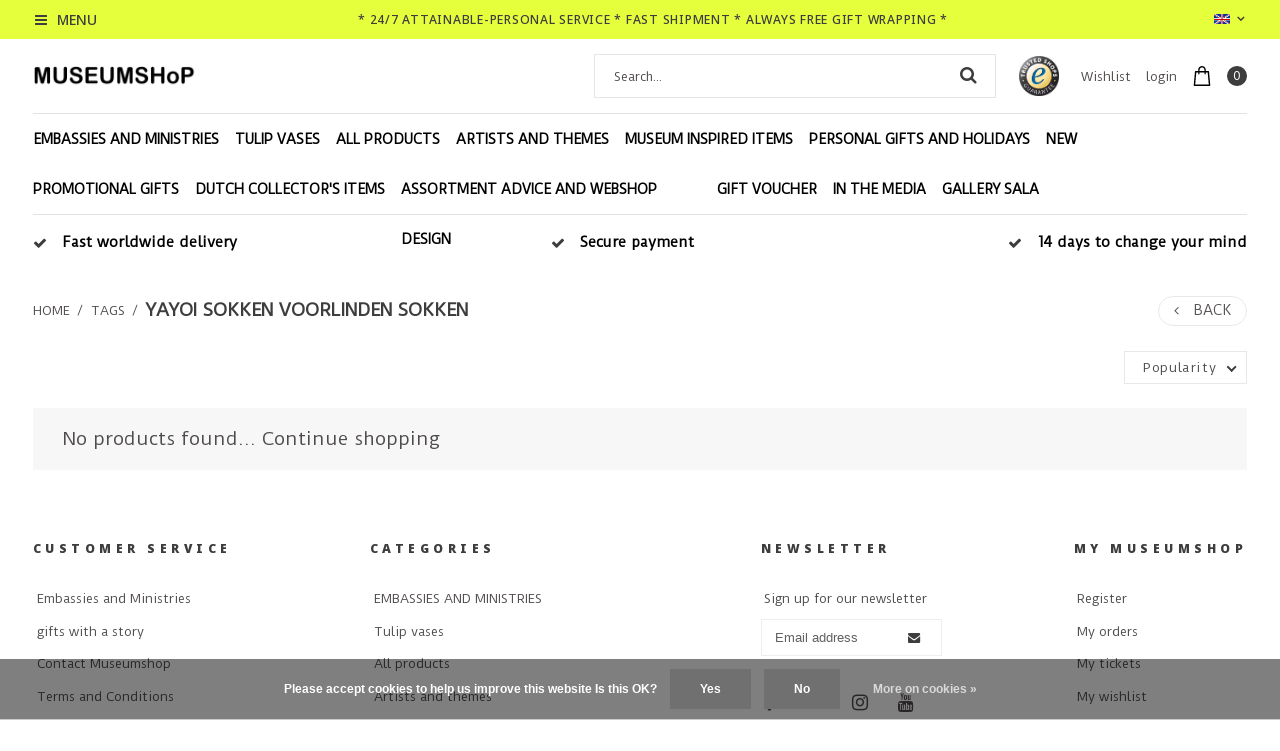

--- FILE ---
content_type: text/html;charset=utf-8
request_url: https://www.museumshopdenhaag.com/en/tags/yayoi-sokken-voorlinden-sokken/
body_size: 19304
content:
<!DOCTYPE html>
<html lang="en">
  <head>
    <meta charset="utf-8"/>
<!-- [START] 'blocks/head.rain' -->
<!--

  (c) 2008-2026 Lightspeed Netherlands B.V.
  http://www.lightspeedhq.com
  Generated: 25-01-2026 @ 04:20:16

-->
<link rel="canonical" href="https://www.museumshopdenhaag.com/en/tags/yayoi-sokken-voorlinden-sokken/"/>
<link rel="alternate" href="https://www.museumshopdenhaag.com/en/index.rss" type="application/rss+xml" title="New products"/>
<link href="https://cdn.webshopapp.com/assets/cookielaw.css?2025-02-20" rel="stylesheet" type="text/css"/>
<meta name="robots" content="noodp,noydir"/>
<meta name="google-site-verification" content="1sGEYjb-CRluDQo-TWXKqwUxwsUiQyRs9GlVJq-B80E"/>
<meta property="og:url" content="https://www.museumshopdenhaag.com/en/tags/yayoi-sokken-voorlinden-sokken/?source=facebook"/>
<meta property="og:site_name" content="Museumshop The Hague"/>
<meta property="og:title" content="yayoi sokken voorlinden sokken"/>
<meta property="og:description" content="Welcome to the site of the Museumshop The Hague. In this online museum shop you will find a selection of the most beautiful cultural gifts. Delft Blue products,"/>
<!--[if lt IE 9]>
<script src="https://cdn.webshopapp.com/assets/html5shiv.js?2025-02-20"></script>
<![endif]-->
<!-- [END] 'blocks/head.rain' -->
    <title>yayoi sokken voorlinden sokken - Museumshop The Hague</title>
    <meta name="description" content="Welcome to the site of the Museumshop The Hague. In this online museum shop you will find a selection of the most beautiful cultural gifts. Delft Blue products," />
    <meta name="keywords" content="yayoi, sokken, voorlinden, sokken, museumshoponline, museumshopdenden, museumshop rotterdam, museum shop amsterdam, museum shop, tulip vase, tulip vases, museum merchandise, delft blue, dutch design, rembrandt memory, dutch museum shops, tullip vase" />
    <meta http-equiv="X-UA-Compatible" content="IE=edge,chrome=1">
    <meta name="viewport" content="width=device-width, initial-scale=1.0">
    <meta name="apple-mobile-web-app-capable" content="yes">
    <meta name="apple-mobile-web-app-status-bar-style" content="black">
    <meta property="og:title" content="yayoi sokken voorlinden sokken">
		<meta property="og:type" content="website"> 
		<meta property="og:description" content="Welcome to the site of the Museumshop The Hague. In this online museum shop you will find a selection of the most beautiful cultural gifts. Delft Blue products,">
		<meta property="og:site_name" content="Museumshop The Hague">
		<meta property="og:url" content="https://www.museumshopdenhaag.com/">
		<meta property="og:image" content="https://cdn.webshopapp.com/shops/32087/themes/123434/assets/logo.png?20251017152021">

    <link href='//fonts.googleapis.com/css?family=Duru%20Sans:100,300,400,500,600,900' rel='stylesheet' type='text/css'>
    <link href='//fonts.googleapis.com/css?family=Noto%20Sans:100,300,400,500,600,900' rel='stylesheet' type='text/css'>
    <link rel="shortcut icon" href="https://cdn.webshopapp.com/shops/32087/themes/123434/v/1283863/assets/favicon.ico?20220903095724" type="image/x-icon" />
    
    <link rel="stylesheet" href="https://cdn.webshopapp.com/shops/32087/themes/123434/assets/font-awesome-min.css?2025101715212720201110105458" />
    <link rel="stylesheet" href="https://cdn.webshopapp.com/shops/32087/themes/123434/assets/dropdown.css?2025101715212720201110105458" />
    <link rel="stylesheet" href="https://cdn.webshopapp.com/shops/32087/themes/123434/assets/reset.css?2025101715212720201110105458" /> 
    <link rel="stylesheet" href="https://cdn.webshopapp.com/shops/32087/themes/123434/assets/style.css?2025101715212720201110105458" /> 
    <link rel="stylesheet" href="https://cdn.webshopapp.com/shops/32087/themes/123434/assets/custom-gui.css?2025101715212720201110105458" /> 
    <link rel="stylesheet" href="https://cdn.webshopapp.com/shops/32087/themes/123434/assets/owl-carousel-min.css?2025101715212720201110105458" />
    <link rel="stylesheet" href="https://cdn.webshopapp.com/shops/32087/themes/123434/assets/jquery-bxslider-min.css?2025101715212720201110105458" />
    <link rel="stylesheet" href="https://cdn.webshopapp.com/shops/32087/themes/123434/assets/jquery-fancybox-min.css?2025101715212720201110105458" />
    <link rel="stylesheet" href="https://cdn.webshopapp.com/shops/32087/themes/123434/assets/nouislider-min.css?2025101715212720201110105458" />
    <link rel="stylesheet" href="https://cdn.webshopapp.com/assets/gui-2-0.css?2025-02-20" />
    <link rel="stylesheet" href="https://cdn.webshopapp.com/assets/gui-responsive-2-0.css?2025-02-20" />   
        <link rel="stylesheet" href="https://cdn.webshopapp.com/shops/32087/themes/123434/assets/chosen-min.css?2025101715212720201110105458" />
    <link rel="stylesheet" href="https://cdn.webshopapp.com/shops/32087/themes/123434/assets/responsive.css?2025101715212720201110105458" />  
    <link rel="stylesheet" href="https://cdn.webshopapp.com/shops/32087/themes/123434/assets/settings.css?123456?2025101715212720201110105458" />
    <link rel="stylesheet" href="https://cdn.webshopapp.com/shops/32087/themes/123434/assets/custom.css?2025101715212720201110105458" />
    
    
    

                    <script src="https://cdn.webshopapp.com/assets/jquery-1-9-1.js?2025-02-20"></script>
    <script src="https://cdn.webshopapp.com/assets/jquery-ui-1-10-1.js?2025-02-20"></script>   
   
        <script type="text/javascript" src="https://cdn.webshopapp.com/shops/32087/themes/123434/assets/jcarousel.js?2025101715212720201110105458"></script>
    <script type="text/javascript" src="https://cdn.webshopapp.com/shops/32087/themes/123434/assets/nouislider-min.js?2025101715212720201110105458"></script>
    <script type="text/javascript" src="https://cdn.webshopapp.com/shops/32087/themes/123434/assets/jquery-nice-select-min.js?2025101715212720201110105458"></script>
    <script type="text/javascript" src="https://cdn.webshopapp.com/shops/32087/themes/123434/assets/jquery-countdown-min.js?2025101715212720201110105458"></script>
    <script type="text/javascript" src="https://cdn.webshopapp.com/shops/32087/themes/123434/assets/jquery-bxslider-min.js?2025101715212720201110105458"></script>
    <script type="text/javascript" src="https://cdn.webshopapp.com/shops/32087/themes/123434/assets/jquery-fancybox-min.js?2025101715212720201110105458"></script>
    <script type="text/javascript" src="https://cdn.webshopapp.com/shops/32087/themes/123434/assets/chosen-jquery-min.js?2025101715212720201110105458"></script>
    
    
    <script type='text/javascript' src='https://cdn.webshopapp.com/shops/32087/themes/123434/assets/js-cookie.js?2025101715212720201110105458'></script>
    <script type="text/javascript" src="https://cdn.webshopapp.com/shops/32087/themes/123434/assets/global.js?2025101715212720201110105458"></script>
    <script type="text/javascript" src="https://cdn.webshopapp.com/shops/32087/themes/123434/assets/slyslider-min.js?2025101715212720201110105458"></script>
    <script type="text/javascript" src="https://cdn.webshopapp.com/shops/32087/themes/123434/assets/owl-carousel-min.js?2025101715212720201110105458"></script>
    <script type="text/javascript" src="https://cdn.webshopapp.com/shops/32087/themes/123434/assets/custom-gui-pages.js?2025101715212720201110105458"></script>
    <script type="text/javascript" src="https://cdn.webshopapp.com/assets/gui.js?2025-02-20"></script>
    <script type="text/javascript" src="https://cdn.webshopapp.com/assets/gui-responsive-2-0.js?2025-02-20"></script>
    <ul class="hidden-data hidden" style="display:none !important;"><li>32087</li><li>123434</li><li>nee</li><li>en</li><li>live</li><li></li><li>https://www.museumshopdenhaag.com/en/</li></ul>
        
  </head>
  <body id="body" class="theme-full">
      
<div class="desktop-menu_cats">
  <div class="grid column-orient">
    <div class="grid-cell desktop-menu_controls">
      <a href="javascript:;" class="desktop-menu_closer grid center" ><i class="fa fa-angle-left grid-cell center grow0 mr2"></i> <span class="grid-cell ">Menu</span> <i class="fa fa-close grid-cell noflex center"></i></a>
    </div>
        <div class="grid-cell categories-all_overflower  side-menu_visible">
      <div class="grid column-orient">
                <div class="grid-cell desktop-menu_items">
          <div class="desk-menu_text-wrapper grid center">
            	<a class="grid-cell" href="https://www.museumshopdenhaag.com/en/embassies-and-ministries/">EMBASSIES AND MINISTRIES  (60) </a> 
                            <a href="javascript:;" class="grid-cell grow0 desk-menu_collapser-icon ml2" ><i class="fa fa-angle-down"></i></a>
               
          </div>
          <div class="grid column-orient desktop-menu_items-sub_invisible">
                        <div class="grid-cell desktop-menu_items-subs">
              <div class="desk-menu_text-wrapper grid center">
                <a class="grid-cell" href="https://www.museumshopdenhaag.com/en/embassies-and-ministries/vases-and-tulip-vases/" >Vases and tulip vases (0) </a> 
                 
              </div>
              
              
              <div class="grid column-orient">
                              </div>
            </div>
                        <div class="grid-cell desktop-menu_items-subs">
              <div class="desk-menu_text-wrapper grid center">
                <a class="grid-cell" href="https://www.museumshopdenhaag.com/en/embassies-and-ministries/for-the-children/" >For the children (0) </a> 
                 
              </div>
              
              
              <div class="grid column-orient">
                              </div>
            </div>
                      </div>
        </div>
                <div class="grid-cell desktop-menu_items">
          <div class="desk-menu_text-wrapper grid center">
            	<a class="grid-cell" href="https://www.museumshopdenhaag.com/en/tulip-vases/">Tulip vases  (63) </a> 
                            <a href="javascript:;" class="grid-cell grow0 desk-menu_collapser-icon ml2" ><i class="fa fa-angle-down"></i></a>
               
          </div>
          <div class="grid column-orient desktop-menu_items-sub_invisible">
                        <div class="grid-cell desktop-menu_items-subs">
              <div class="desk-menu_text-wrapper grid center">
                <a class="grid-cell" href="https://www.museumshopdenhaag.com/en/tulip-vases/white-tulip-vases/" >White tulip vases (11) </a> 
                 
              </div>
              
              
              <div class="grid column-orient">
                              </div>
            </div>
                        <div class="grid-cell desktop-menu_items-subs">
              <div class="desk-menu_text-wrapper grid center">
                <a class="grid-cell" href="https://www.museumshopdenhaag.com/en/tulip-vases/vases-delft-blue/" >Vases Delft Blue (8) </a> 
                 
              </div>
              
              
              <div class="grid column-orient">
                              </div>
            </div>
                        <div class="grid-cell desktop-menu_items-subs">
              <div class="desk-menu_text-wrapper grid center">
                <a class="grid-cell" href="https://www.museumshopdenhaag.com/en/tulip-vases/hand-painted-tulip-vases/" >Hand painted tulip vases (8) </a> 
                 
              </div>
              
              
              <div class="grid column-orient">
                              </div>
            </div>
                        <div class="grid-cell desktop-menu_items-subs">
              <div class="desk-menu_text-wrapper grid center">
                <a class="grid-cell" href="https://www.museumshopdenhaag.com/en/tulip-vases/all-tulip-vases/" >All tulip vases (60) </a> 
                 
              </div>
              
              
              <div class="grid column-orient">
                              </div>
            </div>
                        <div class="grid-cell desktop-menu_items-subs">
              <div class="desk-menu_text-wrapper grid center">
                <a class="grid-cell" href="https://www.museumshopdenhaag.com/en/tulip-vases/golden-century-tulip-vases/" >Golden century tulip vases (10) </a> 
                 
              </div>
              
              
              <div class="grid column-orient">
                              </div>
            </div>
                      </div>
        </div>
                <div class="grid-cell desktop-menu_items">
          <div class="desk-menu_text-wrapper grid center">
            	<a class="grid-cell" href="https://www.museumshopdenhaag.com/en/all-products/">All products  (535) </a> 
                            <a href="javascript:;" class="grid-cell grow0 desk-menu_collapser-icon ml2" ><i class="fa fa-angle-down"></i></a>
               
          </div>
          <div class="grid column-orient desktop-menu_items-sub_invisible">
                        <div class="grid-cell desktop-menu_items-subs">
              <div class="desk-menu_text-wrapper grid center">
                <a class="grid-cell" href="https://www.museumshopdenhaag.com/en/all-products/books/" >Books (35) </a> 
                 
              </div>
              
              
              <div class="grid column-orient">
                              </div>
            </div>
                        <div class="grid-cell desktop-menu_items-subs">
              <div class="desk-menu_text-wrapper grid center">
                <a class="grid-cell" href="https://www.museumshopdenhaag.com/en/all-products/dutch-design/" >Dutch Design (160) </a> 
                 
              </div>
              
              
              <div class="grid column-orient">
                              </div>
            </div>
                        <div class="grid-cell desktop-menu_items-subs">
              <div class="desk-menu_text-wrapper grid center">
                <a class="grid-cell" href="https://www.museumshopdenhaag.com/en/all-products/museum-shop-gifts/" >Museum shop gifts (561) </a> 
                 
              </div>
              
              
              <div class="grid column-orient">
                              </div>
            </div>
                        <div class="grid-cell desktop-menu_items-subs">
              <div class="desk-menu_text-wrapper grid center">
                <a class="grid-cell" href="https://www.museumshopdenhaag.com/en/all-products/posters-wall-decoration-cards/" >Posters &amp; wall decoration &amp; cards (92) </a> 
                 
              </div>
              
              
              <div class="grid column-orient">
                              </div>
            </div>
                        <div class="grid-cell desktop-menu_items-subs">
              <div class="desk-menu_text-wrapper grid center">
                <a class="grid-cell" href="https://www.museumshopdenhaag.com/en/all-products/puzzles-toys/" >Puzzles &amp; Toys (92) </a> 
                 
              </div>
              
              
              <div class="grid column-orient">
                              </div>
            </div>
                        <div class="grid-cell desktop-menu_items-subs">
              <div class="desk-menu_text-wrapper grid center">
                <a class="grid-cell" href="https://www.museumshopdenhaag.com/en/all-products/children/" >Children (137) </a> 
                 
              </div>
              
              
              <div class="grid column-orient">
                              </div>
            </div>
                        <div class="grid-cell desktop-menu_items-subs">
              <div class="desk-menu_text-wrapper grid center">
                <a class="grid-cell" href="https://www.museumshopdenhaag.com/en/all-products/fold-and-build/" >Fold and build (53) </a> 
                 
              </div>
              
              
              <div class="grid column-orient">
                              </div>
            </div>
                        <div class="grid-cell desktop-menu_items-subs">
              <div class="desk-menu_text-wrapper grid center">
                <a class="grid-cell" href="https://www.museumshopdenhaag.com/en/all-products/jewelry-accessories-mouth-masks/" >Jewelry, Accessories, Mouth masks (195) </a> 
                 
              </div>
              
              
              <div class="grid column-orient">
                              </div>
            </div>
                        <div class="grid-cell desktop-menu_items-subs">
              <div class="desk-menu_text-wrapper grid center">
                <a class="grid-cell" href="https://www.museumshopdenhaag.com/en/all-products/cultural-gifts/" >Cultural gifts (437) </a> 
                 
              </div>
              
              
              <div class="grid column-orient">
                              </div>
            </div>
                        <div class="grid-cell desktop-menu_items-subs">
              <div class="desk-menu_text-wrapper grid center">
                <a class="grid-cell" href="https://www.museumshopdenhaag.com/en/all-products/cooking-living/" >Cooking &amp; Living (399) </a> 
                 
              </div>
              
              
              <div class="grid column-orient">
                              </div>
            </div>
                        <div class="grid-cell desktop-menu_items-subs">
              <div class="desk-menu_text-wrapper grid center">
                <a class="grid-cell" href="https://www.museumshopdenhaag.com/en/all-products/plates/" >Plates (24) </a> 
                 
              </div>
              
              
              <div class="grid column-orient">
                              </div>
            </div>
                        <div class="grid-cell desktop-menu_items-subs">
              <div class="desk-menu_text-wrapper grid center">
                <a class="grid-cell" href="https://www.museumshopdenhaag.com/en/all-products/posters/" >Posters (0) </a> 
                 
              </div>
              
              
              <div class="grid column-orient">
                              </div>
            </div>
                        <div class="grid-cell desktop-menu_items-subs">
              <div class="desk-menu_text-wrapper grid center">
                <a class="grid-cell" href="https://www.museumshopdenhaag.com/en/all-products/blitzmetz-notebooks/" >BlitzMetz notebooks (0) </a> 
                 
              </div>
              
              
              <div class="grid column-orient">
                              </div>
            </div>
                      </div>
        </div>
                <div class="grid-cell desktop-menu_items">
          <div class="desk-menu_text-wrapper grid center">
            	<a class="grid-cell" href="https://www.museumshopdenhaag.com/en/artists-and-themes/">Artists and themes  (152) </a> 
                            <a href="javascript:;" class="grid-cell grow0 desk-menu_collapser-icon ml2" ><i class="fa fa-angle-down"></i></a>
               
          </div>
          <div class="grid column-orient desktop-menu_items-sub_invisible">
                        <div class="grid-cell desktop-menu_items-subs">
              <div class="desk-menu_text-wrapper grid center">
                <a class="grid-cell" href="https://www.museumshopdenhaag.com/en/artists-and-themes/yayoi-kusama/" >Yayoi Kusama (5) </a> 
                 
              </div>
              
              
              <div class="grid column-orient">
                              </div>
            </div>
                        <div class="grid-cell desktop-menu_items-subs">
              <div class="desk-menu_text-wrapper grid center">
                <a class="grid-cell" href="https://www.museumshopdenhaag.com/en/artists-and-themes/pride/" >pride (31) </a> 
                 
              </div>
              
              
              <div class="grid column-orient">
                              </div>
            </div>
                        <div class="grid-cell desktop-menu_items-subs">
              <div class="desk-menu_text-wrapper grid center">
                <a class="grid-cell" href="https://www.museumshopdenhaag.com/en/artists-and-themes/mondrian/" >Mondrian (38) </a> 
                 
              </div>
              
              
              <div class="grid column-orient">
                              </div>
            </div>
                        <div class="grid-cell desktop-menu_items-subs">
              <div class="desk-menu_text-wrapper grid center">
                <a class="grid-cell" href="https://www.museumshopdenhaag.com/en/artists-and-themes/mesdag/" >Mesdag (14) </a> 
                 
              </div>
              
              
              <div class="grid column-orient">
                              </div>
            </div>
                        <div class="grid-cell desktop-menu_items-subs">
              <div class="desk-menu_text-wrapper grid center">
                <a class="grid-cell" href="https://www.museumshopdenhaag.com/en/artists-and-themes/van-gogh/" >van Gogh (72) </a> 
                 
              </div>
              
              
              <div class="grid column-orient">
                              </div>
            </div>
                        <div class="grid-cell desktop-menu_items-subs">
              <div class="desk-menu_text-wrapper grid center">
                <a class="grid-cell" href="https://www.museumshopdenhaag.com/en/artists-and-themes/dutch-design/" >Dutch design (138) </a> 
                 
              </div>
              
              
              <div class="grid column-orient">
                              </div>
            </div>
                        <div class="grid-cell desktop-menu_items-subs">
              <div class="desk-menu_text-wrapper grid center">
                <a class="grid-cell" href="https://www.museumshopdenhaag.com/en/artists-and-themes/vermeer/" >Vermeer (59) </a> 
                 
              </div>
              
              
              <div class="grid column-orient">
                              </div>
            </div>
                        <div class="grid-cell desktop-menu_items-subs">
              <div class="desk-menu_text-wrapper grid center">
                <a class="grid-cell" href="https://www.museumshopdenhaag.com/en/artists-and-themes/tulips/" >Tulips (96) </a> 
                 
              </div>
              
              
              <div class="grid column-orient">
                              </div>
            </div>
                        <div class="grid-cell desktop-menu_items-subs">
              <div class="desk-menu_text-wrapper grid center">
                <a class="grid-cell" href="https://www.museumshopdenhaag.com/en/artists-and-themes/delfts-blue/" >Delfts Blue (153) </a> 
                 
              </div>
              
              
              <div class="grid column-orient">
                              </div>
            </div>
                        <div class="grid-cell desktop-menu_items-subs">
              <div class="desk-menu_text-wrapper grid center">
                <a class="grid-cell" href="https://www.museumshopdenhaag.com/en/artists-and-themes/escher/" >Escher (15) </a> 
                 
              </div>
              
              
              <div class="grid column-orient">
                              </div>
            </div>
                        <div class="grid-cell desktop-menu_items-subs">
              <div class="desk-menu_text-wrapper grid center">
                <a class="grid-cell" href="https://www.museumshopdenhaag.com/en/artists-and-themes/modern-design/" >Modern Design (103) </a> 
                 
              </div>
              
              
              <div class="grid column-orient">
                              </div>
            </div>
                        <div class="grid-cell desktop-menu_items-subs">
              <div class="desk-menu_text-wrapper grid center">
                <a class="grid-cell" href="https://www.museumshopdenhaag.com/en/artists-and-themes/miffy/" >miffy (21) </a> 
                 
              </div>
              
              
              <div class="grid column-orient">
                              </div>
            </div>
                        <div class="grid-cell desktop-menu_items-subs">
              <div class="desk-menu_text-wrapper grid center">
                <a class="grid-cell" href="https://www.museumshopdenhaag.com/en/artists-and-themes/rembrandt/" >Rembrandt (31) </a> 
                 
              </div>
              
              
              <div class="grid column-orient">
                              </div>
            </div>
                        <div class="grid-cell desktop-menu_items-subs">
              <div class="desk-menu_text-wrapper grid center">
                <a class="grid-cell" href="https://www.museumshopdenhaag.com/en/artists-and-themes/hortus-botanicus/" >Hortus botanicus (49) </a> 
                 
              </div>
              
              
              <div class="grid column-orient">
                              </div>
            </div>
                        <div class="grid-cell desktop-menu_items-subs">
              <div class="desk-menu_text-wrapper grid center">
                <a class="grid-cell" href="https://www.museumshopdenhaag.com/en/artists-and-themes/brueghel/" >Brueghel (6) </a> 
                 
              </div>
              
              
              <div class="grid column-orient">
                              </div>
            </div>
                        <div class="grid-cell desktop-menu_items-subs">
              <div class="desk-menu_text-wrapper grid center">
                <a class="grid-cell" href="https://www.museumshopdenhaag.com/en/artists-and-themes/goldfinch/" >Goldfinch (17) </a> 
                 
              </div>
              
              
              <div class="grid column-orient">
                              </div>
            </div>
                        <div class="grid-cell desktop-menu_items-subs">
              <div class="desk-menu_text-wrapper grid center">
                <a class="grid-cell" href="https://www.museumshopdenhaag.com/en/artists-and-themes/klimt/" >Klimt (14) </a> 
                 
              </div>
              
              
              <div class="grid column-orient">
                              </div>
            </div>
                        <div class="grid-cell desktop-menu_items-subs">
              <div class="desk-menu_text-wrapper grid center">
                <a class="grid-cell" href="https://www.museumshopdenhaag.com/en/artists-and-themes/monet/" >Monet (12) </a> 
                 
              </div>
              
              
              <div class="grid column-orient">
                              </div>
            </div>
                        <div class="grid-cell desktop-menu_items-subs">
              <div class="desk-menu_text-wrapper grid center">
                <a class="grid-cell" href="https://www.museumshopdenhaag.com/en/artists-and-themes/frida-kahlo/" >Frida Kahlo (10) </a> 
                 
              </div>
              
              
              <div class="grid column-orient">
                              </div>
            </div>
                        <div class="grid-cell desktop-menu_items-subs">
              <div class="desk-menu_text-wrapper grid center">
                <a class="grid-cell" href="https://www.museumshopdenhaag.com/en/" >Cow (2) </a> 
                 
              </div>
              
              
              <div class="grid column-orient">
                              </div>
            </div>
                        <div class="grid-cell desktop-menu_items-subs">
              <div class="desk-menu_text-wrapper grid center">
                <a class="grid-cell" href="https://www.museumshopdenhaag.com/en/artists-and-themes/canal-houses/" >Canal houses (24) </a> 
                 
              </div>
              
              
              <div class="grid column-orient">
                              </div>
            </div>
                        <div class="grid-cell desktop-menu_items-subs">
              <div class="desk-menu_text-wrapper grid center">
                <a class="grid-cell" href="https://www.museumshopdenhaag.com/en/artists-and-themes/de-heem/" >De Heem (13) </a> 
                 
              </div>
              
              
              <div class="grid column-orient">
                              </div>
            </div>
                        <div class="grid-cell desktop-menu_items-subs">
              <div class="desk-menu_text-wrapper grid center">
                <a class="grid-cell" href="https://www.museumshopdenhaag.com/en/artists-and-themes/marten-and-oopjen/" >Marten and Oopjen (4) </a> 
                 
              </div>
              
              
              <div class="grid column-orient">
                              </div>
            </div>
                        <div class="grid-cell desktop-menu_items-subs">
              <div class="desk-menu_text-wrapper grid center">
                <a class="grid-cell" href="https://www.museumshopdenhaag.com/en/artists-and-themes/sustainable/" >Sustainable (62) </a> 
                 
              </div>
              
              
              <div class="grid column-orient">
                              </div>
            </div>
                        <div class="grid-cell desktop-menu_items-subs">
              <div class="desk-menu_text-wrapper grid center">
                <a class="grid-cell" href="https://www.museumshopdenhaag.com/en/artists-and-themes/art-gift/" >art gift (131) </a> 
                 
              </div>
              
              
              <div class="grid column-orient">
                              </div>
            </div>
                        <div class="grid-cell desktop-menu_items-subs">
              <div class="desk-menu_text-wrapper grid center">
                <a class="grid-cell" href="https://www.museumshopdenhaag.com/en/artists-and-themes/dachshund/" >Dachshund (11) </a> 
                 
              </div>
              
              
              <div class="grid column-orient">
                              </div>
            </div>
                      </div>
        </div>
                <div class="grid-cell desktop-menu_items">
          <div class="desk-menu_text-wrapper grid center">
            	<a class="grid-cell" href="https://www.museumshopdenhaag.com/en/museum-inspired-items/">Museum inspired items  (203) </a> 
                            <a href="javascript:;" class="grid-cell grow0 desk-menu_collapser-icon ml2" ><i class="fa fa-angle-down"></i></a>
               
          </div>
          <div class="grid column-orient desktop-menu_items-sub_invisible">
                        <div class="grid-cell desktop-menu_items-subs">
              <div class="desk-menu_text-wrapper grid center">
                <a class="grid-cell" href="https://www.museumshopdenhaag.com/en/museum-inspired-items/rijks-museum-amsterdam/" >Rijks museum Amsterdam (175) </a> 
                 
              </div>
              
              
              <div class="grid column-orient">
                              </div>
            </div>
                        <div class="grid-cell desktop-menu_items-subs">
              <div class="desk-menu_text-wrapper grid center">
                <a class="grid-cell" href="https://www.museumshopdenhaag.com/en/museum-inspired-items/kunstmuseum-the-hague/" >Kunstmuseum The Hague (136) </a> 
                 
              </div>
              
              
              <div class="grid column-orient">
                              </div>
            </div>
                        <div class="grid-cell desktop-menu_items-subs">
              <div class="desk-menu_text-wrapper grid center">
                <a class="grid-cell" href="https://www.museumshopdenhaag.com/en/museum-inspired-items/historical-museum-the-hague/" >Historical Museum The Hague (78) </a> 
                 
              </div>
              
              
              <div class="grid column-orient">
                              </div>
            </div>
                        <div class="grid-cell desktop-menu_items-subs">
              <div class="desk-menu_text-wrapper grid center">
                <a class="grid-cell" href="https://www.museumshopdenhaag.com/en/museum-inspired-items/escher-at-the-palace/" >Escher at the Palace (20) </a> 
                 
              </div>
              
              
              <div class="grid column-orient">
                              </div>
            </div>
                        <div class="grid-cell desktop-menu_items-subs">
              <div class="desk-menu_text-wrapper grid center">
                <a class="grid-cell" href="https://www.museumshopdenhaag.com/en/museum-inspired-items/mauritshuis/" >Mauritshuis (122) </a> 
                 
              </div>
              
              
              <div class="grid column-orient">
                              </div>
            </div>
                        <div class="grid-cell desktop-menu_items-subs">
              <div class="desk-menu_text-wrapper grid center">
                <a class="grid-cell" href="https://www.museumshopdenhaag.com/en/museum-inspired-items/moma-museum-of-modern-art/" >Moma Museum of modern art (112) </a> 
                 
              </div>
              
              
              <div class="grid column-orient">
                              </div>
            </div>
                        <div class="grid-cell desktop-menu_items-subs">
              <div class="desk-menu_text-wrapper grid center">
                <a class="grid-cell" href="https://www.museumshopdenhaag.com/en/museum-inspired-items/miffy-museum/" >Miffy museum (21) </a> 
                 
              </div>
              
              
              <div class="grid column-orient">
                              </div>
            </div>
                        <div class="grid-cell desktop-menu_items-subs">
              <div class="desk-menu_text-wrapper grid center">
                <a class="grid-cell" href="https://www.museumshopdenhaag.com/en/museum-inspired-items/hortus-botanicus/" >Hortus botanicus (58) </a> 
                 
              </div>
              
              
              <div class="grid column-orient">
                              </div>
            </div>
                        <div class="grid-cell desktop-menu_items-subs">
              <div class="desk-menu_text-wrapper grid center">
                <a class="grid-cell" href="https://www.museumshopdenhaag.com/en/museum-inspired-items/museum-het-grachtenhuis/" >Museum Het Grachtenhuis (35) </a> 
                 
              </div>
              
              
              <div class="grid column-orient">
                              </div>
            </div>
                        <div class="grid-cell desktop-menu_items-subs">
              <div class="desk-menu_text-wrapper grid center">
                <a class="grid-cell" href="https://www.museumshopdenhaag.com/en/museum-inspired-items/mesdag-museum/" >Mesdag museum (42) </a> 
                 
              </div>
              
              
              <div class="grid column-orient">
                              </div>
            </div>
                        <div class="grid-cell desktop-menu_items-subs">
              <div class="desk-menu_text-wrapper grid center">
                <a class="grid-cell" href="https://www.museumshopdenhaag.com/en/museum-inspired-items/louvre-paris/" >Louvre Paris (43) </a> 
                 
              </div>
              
              
              <div class="grid column-orient">
                              </div>
            </div>
                        <div class="grid-cell desktop-menu_items-subs">
              <div class="desk-menu_text-wrapper grid center">
                <a class="grid-cell" href="https://www.museumshopdenhaag.com/en/museum-inspired-items/tulip-museum/" >Tulip museum (75) </a> 
                 
              </div>
              
              
              <div class="grid column-orient">
                              </div>
            </div>
                        <div class="grid-cell desktop-menu_items-subs">
              <div class="desk-menu_text-wrapper grid center">
                <a class="grid-cell" href="https://www.museumshopdenhaag.com/en/museum-inspired-items/pride-museum/" >Pride museum (23) </a> 
                 
              </div>
              
              
              <div class="grid column-orient">
                              </div>
            </div>
                        <div class="grid-cell desktop-menu_items-subs">
              <div class="desk-menu_text-wrapper grid center">
                <a class="grid-cell" href="https://www.museumshopdenhaag.com/en/museum-inspired-items/dachshund-museum/" >Dachshund museum (11) </a> 
                 
              </div>
              
              
              <div class="grid column-orient">
                              </div>
            </div>
                        <div class="grid-cell desktop-menu_items-subs">
              <div class="desk-menu_text-wrapper grid center">
                <a class="grid-cell" href="https://www.museumshopdenhaag.com/en/museum-inspired-items/scheveningen-museum/" >Scheveningen Museum (4) </a> 
                 
              </div>
              
              
              <div class="grid column-orient">
                              </div>
            </div>
                      </div>
        </div>
                <div class="grid-cell desktop-menu_items">
          <div class="desk-menu_text-wrapper grid center">
            	<a class="grid-cell" href="https://www.museumshopdenhaag.com/en/personal-gifts-and-holidays/">Personal gifts and holidays  (287) </a> 
                            <a href="javascript:;" class="grid-cell grow0 desk-menu_collapser-icon ml2" ><i class="fa fa-angle-down"></i></a>
               
          </div>
          <div class="grid column-orient desktop-menu_items-sub_invisible">
                        <div class="grid-cell desktop-menu_items-subs">
              <div class="desk-menu_text-wrapper grid center">
                <a class="grid-cell" href="https://www.museumshopdenhaag.com/en/personal-gifts-and-holidays/for-the-tinkerer-and-puzzlers/" >For the tinkerer and puzzlers (57) </a> 
                 
              </div>
              
              
              <div class="grid column-orient">
                              </div>
            </div>
                        <div class="grid-cell desktop-menu_items-subs">
              <div class="desk-menu_text-wrapper grid center">
                <a class="grid-cell" href="https://www.museumshopdenhaag.com/en/personal-gifts-and-holidays/sinterklaas-shoe-gifts-for-young-and-old/" >Sinterklaas shoe gifts for young and old (156) </a> 
                 
              </div>
              
              
              <div class="grid column-orient">
                              </div>
            </div>
                        <div class="grid-cell desktop-menu_items-subs">
              <div class="desk-menu_text-wrapper grid center">
                <a class="grid-cell" href="https://www.museumshopdenhaag.com/en/personal-gifts-and-holidays/mothers-day/" >mothers Day (353) </a> 
                 
              </div>
              
              
              <div class="grid column-orient">
                              </div>
            </div>
                        <div class="grid-cell desktop-menu_items-subs">
              <div class="desk-menu_text-wrapper grid center">
                <a class="grid-cell" href="https://www.museumshopdenhaag.com/en/personal-gifts-and-holidays/fathers-day/" >Father&#039;s day (226) </a> 
                 
              </div>
              
              
              <div class="grid column-orient">
                              </div>
            </div>
                        <div class="grid-cell desktop-menu_items-subs">
              <div class="desk-menu_text-wrapper grid center">
                <a class="grid-cell" href="https://www.museumshopdenhaag.com/en/personal-gifts-and-holidays/gift-for-boy/" >Gift for boy (146) </a> 
                 
              </div>
              
              
              <div class="grid column-orient">
                              </div>
            </div>
                        <div class="grid-cell desktop-menu_items-subs">
              <div class="desk-menu_text-wrapper grid center">
                <a class="grid-cell" href="https://www.museumshopdenhaag.com/en/personal-gifts-and-holidays/gift-for-her/" >Gift for her (377) </a> 
                 
              </div>
              
              
              <div class="grid column-orient">
                              </div>
            </div>
                        <div class="grid-cell desktop-menu_items-subs">
              <div class="desk-menu_text-wrapper grid center">
                <a class="grid-cell" href="https://www.museumshopdenhaag.com/en/personal-gifts-and-holidays/gift-for-grandma/" >Gift for grandma (377) </a> 
                 
              </div>
              
              
              <div class="grid column-orient">
                              </div>
            </div>
                        <div class="grid-cell desktop-menu_items-subs">
              <div class="desk-menu_text-wrapper grid center">
                <a class="grid-cell" href="https://www.museumshopdenhaag.com/en/personal-gifts-and-holidays/baby-gift/" >Baby gift (107) </a> 
                 
              </div>
              
              
              <div class="grid column-orient">
                              </div>
            </div>
                        <div class="grid-cell desktop-menu_items-subs">
              <div class="desk-menu_text-wrapper grid center">
                <a class="grid-cell" href="https://www.museumshopdenhaag.com/en/personal-gifts-and-holidays/gift-for-mother/" >Gift for mother (420) </a> 
                 
              </div>
              
              
              <div class="grid column-orient">
                              </div>
            </div>
                        <div class="grid-cell desktop-menu_items-subs">
              <div class="desk-menu_text-wrapper grid center">
                <a class="grid-cell" href="https://www.museumshopdenhaag.com/en/personal-gifts-and-holidays/gift-for-father/" >Gift for father (317) </a> 
                 
              </div>
              
              
              <div class="grid column-orient">
                              </div>
            </div>
                        <div class="grid-cell desktop-menu_items-subs">
              <div class="desk-menu_text-wrapper grid center">
                <a class="grid-cell" href="https://www.museumshopdenhaag.com/en/personal-gifts-and-holidays/gift-for-him/" >Gift for him (289) </a> 
                 
              </div>
              
              
              <div class="grid column-orient">
                              </div>
            </div>
                        <div class="grid-cell desktop-menu_items-subs">
              <div class="desk-menu_text-wrapper grid center">
                <a class="grid-cell" href="https://www.museumshopdenhaag.com/en/personal-gifts-and-holidays/gift-for-colleagues/" >Gift for colleagues (355) </a> 
                                <a href="javascript:;" class="grid-cell desk-menu_collapser-icon ml2 mr2" ><i class=" fa fa-angle-down"></i></a>
                 
              </div>
              
              
              <div class="grid column-orient">
                                <div class="grid-cell desktop-menu_items-subssubs">
                  <div class="desk-menu_text-wrapper grid center">
                    <a class="grid-cell" href="https://www.museumshopdenhaag.com/en/personal-gifts-and-holidays/gift-for-colleagues/expat/" >Expat (309) </a>
                     
                  </div>
                  <div class="grid column-orient">
                                      </div>
                </div>
                              </div>
            </div>
                        <div class="grid-cell desktop-menu_items-subs">
              <div class="desk-menu_text-wrapper grid center">
                <a class="grid-cell" href="https://www.museumshopdenhaag.com/en/personal-gifts-and-holidays/gift-for-girlfriend/" >Gift for girlfriend (374) </a> 
                 
              </div>
              
              
              <div class="grid column-orient">
                              </div>
            </div>
                        <div class="grid-cell desktop-menu_items-subs">
              <div class="desk-menu_text-wrapper grid center">
                <a class="grid-cell" href="https://www.museumshopdenhaag.com/en/personal-gifts-and-holidays/gift-for-girl/" >Gift for girl (143) </a> 
                 
              </div>
              
              
              <div class="grid column-orient">
                              </div>
            </div>
                        <div class="grid-cell desktop-menu_items-subs">
              <div class="desk-menu_text-wrapper grid center">
                <a class="grid-cell" href="https://www.museumshopdenhaag.com/en/personal-gifts-and-holidays/saint-nicholas/" >Saint Nicholas (264) </a> 
                 
              </div>
              
              
              <div class="grid column-orient">
                              </div>
            </div>
                        <div class="grid-cell desktop-menu_items-subs">
              <div class="desk-menu_text-wrapper grid center">
                <a class="grid-cell" href="https://www.museumshopdenhaag.com/en/personal-gifts-and-holidays/christmas/" >Christmas (338) </a> 
                 
              </div>
              
              
              <div class="grid column-orient">
                              </div>
            </div>
                        <div class="grid-cell desktop-menu_items-subs">
              <div class="desk-menu_text-wrapper grid center">
                <a class="grid-cell" href="https://www.museumshopdenhaag.com/en/personal-gifts-and-holidays/valentines-day/" >Valentine&#039;s Day (233) </a> 
                 
              </div>
              
              
              <div class="grid column-orient">
                              </div>
            </div>
                        <div class="grid-cell desktop-menu_items-subs">
              <div class="desk-menu_text-wrapper grid center">
                <a class="grid-cell" href="https://www.museumshopdenhaag.com/en/personal-gifts-and-holidays/friends-and-or-family-abroad/" >Friends and / or family abroad (230) </a> 
                 
              </div>
              
              
              <div class="grid column-orient">
                              </div>
            </div>
                        <div class="grid-cell desktop-menu_items-subs">
              <div class="desk-menu_text-wrapper grid center">
                <a class="grid-cell" href="https://www.museumshopdenhaag.com/en/personal-gifts-and-holidays/new-house/" >New house (124) </a> 
                 
              </div>
              
              
              <div class="grid column-orient">
                              </div>
            </div>
                        <div class="grid-cell desktop-menu_items-subs">
              <div class="desk-menu_text-wrapper grid center">
                <a class="grid-cell" href="https://www.museumshopdenhaag.com/en/personal-gifts-and-holidays/easter/" >Easter (151) </a> 
                 
              </div>
              
              
              <div class="grid column-orient">
                              </div>
            </div>
                        <div class="grid-cell desktop-menu_items-subs">
              <div class="desk-menu_text-wrapper grid center">
                <a class="grid-cell" href="https://www.museumshopdenhaag.com/en/personal-gifts-and-holidays/kings-day-2025/" >King&#039;s Day 2025 (53) </a> 
                 
              </div>
              
              
              <div class="grid column-orient">
                              </div>
            </div>
                        <div class="grid-cell desktop-menu_items-subs">
              <div class="desk-menu_text-wrapper grid center">
                <a class="grid-cell" href="https://www.museumshopdenhaag.com/en/personal-gifts-and-holidays/thank-you-for-your-commitment-homeworker/" >Thank you for your commitment / homeworker (195) </a> 
                 
              </div>
              
              
              <div class="grid column-orient">
                              </div>
            </div>
                        <div class="grid-cell desktop-menu_items-subs">
              <div class="desk-menu_text-wrapper grid center">
                <a class="grid-cell" href="https://www.museumshopdenhaag.com/en/personal-gifts-and-holidays/pension/" >Pension (79) </a> 
                 
              </div>
              
              
              <div class="grid column-orient">
                              </div>
            </div>
                        <div class="grid-cell desktop-menu_items-subs">
              <div class="desk-menu_text-wrapper grid center">
                <a class="grid-cell" href="https://www.museumshopdenhaag.com/en/personal-gifts-and-holidays/lgbtqia-gift/" >lgbtqia gift (63) </a> 
                 
              </div>
              
              
              <div class="grid column-orient">
                              </div>
            </div>
                      </div>
        </div>
                <div class="grid-cell desktop-menu_items">
          <div class="desk-menu_text-wrapper grid center">
            	<a class="grid-cell" href="https://www.museumshopdenhaag.com/en/new/">NEW  (455) </a> 
               
          </div>
          <div class="grid column-orient desktop-menu_items-sub_invisible">
                      </div>
        </div>
                <div class="grid-cell desktop-menu_items">
          <div class="desk-menu_text-wrapper grid center">
            	<a class="grid-cell" href="https://www.museumshopdenhaag.com/en/promotional-gifts/">Promotional gifts  (509) </a> 
                            <a href="javascript:;" class="grid-cell grow0 desk-menu_collapser-icon ml2" ><i class="fa fa-angle-down"></i></a>
               
          </div>
          <div class="grid column-orient desktop-menu_items-sub_invisible">
                        <div class="grid-cell desktop-menu_items-subs">
              <div class="desk-menu_text-wrapper grid center">
                <a class="grid-cell" href="https://www.museumshopdenhaag.com/en/promotional-gifts/christmas-packages-2026/" >Christmas packages 2026 (279) </a> 
                                <a href="javascript:;" class="grid-cell desk-menu_collapser-icon ml2 mr2" ><i class=" fa fa-angle-down"></i></a>
                 
              </div>
              
              
              <div class="grid column-orient">
                                <div class="grid-cell desktop-menu_items-subssubs">
                  <div class="desk-menu_text-wrapper grid center">
                    <a class="grid-cell" href="https://www.museumshopdenhaag.com/en/promotional-gifts/christmas-packages-2026/put-together-a-gift-package/" >Put together a gift package (245) </a>
                     
                  </div>
                  <div class="grid column-orient">
                                      </div>
                </div>
                              </div>
            </div>
                        <div class="grid-cell desktop-menu_items-subs">
              <div class="desk-menu_text-wrapper grid center">
                <a class="grid-cell" href="https://www.museumshopdenhaag.com/en/promotional-gifts/secretary-gift/" >Secretary gift (134) </a> 
                 
              </div>
              
              
              <div class="grid column-orient">
                              </div>
            </div>
                      </div>
        </div>
                <div class="grid-cell desktop-menu_items">
          <div class="desk-menu_text-wrapper grid center">
            	<a class="grid-cell" href="https://www.museumshopdenhaag.com/en/dutch-collectors-items/">Dutch collector&#039;s items  (5) </a> 
               
          </div>
          <div class="grid column-orient desktop-menu_items-sub_invisible">
                      </div>
        </div>
                <div class="grid-cell desktop-menu_items">
          <div class="desk-menu_text-wrapper grid center">
            	<a class="grid-cell" href="https://www.museumshopdenhaag.com/en/assortment-advice-and-webshop-design/">Assortment advice and webshop design  (0) </a> 
               
          </div>
          <div class="grid column-orient desktop-menu_items-sub_invisible">
                      </div>
        </div>
                <div class="grid-cell desktop-menu_items">
          <div class="desk-menu_text-wrapper grid center">
            	<a class="grid-cell" href="https://www.museumshopdenhaag.com/en/gift-voucher/">Gift voucher  (6) </a> 
               
          </div>
          <div class="grid column-orient desktop-menu_items-sub_invisible">
                      </div>
        </div>
                <div class="grid-cell desktop-menu_items">
          <div class="desk-menu_text-wrapper grid center">
            	<a class="grid-cell" href="https://www.museumshopdenhaag.com/en/in-the-media/">In the Media  (0) </a> 
               
          </div>
          <div class="grid column-orient desktop-menu_items-sub_invisible">
                      </div>
        </div>
                <div class="grid-cell desktop-menu_items">
          <div class="desk-menu_text-wrapper grid center">
            	<a class="grid-cell" href="https://www.museumshopdenhaag.com/en/gallery-sala/">Gallery Sala  (0) </a> 
               
          </div>
          <div class="grid column-orient desktop-menu_items-sub_invisible">
                      </div>
        </div>
              </div>
    </div>
                <div class="grid-cell categories-all_overflower">
    	<div class="grid column-orient">
      	        <div class="grid-cell desktop-menu_items">
          <div class="desk-menu_text-wrapper grid center">
          	<a class="grid-cell cur-lang_item-active" href="javascript:;">Language: <strong>EN</strong></a> 
          	<a href="javascript:;" class="grid-cell grow0 desk-menu_collapser-icon ml2"><i class="fa fa-angle-down"></i></a>
          </div>
          <div class="grid column-orient desktop-menu_items-sub_invisible">
                        <div class="grid-cell desktop-menu_items-subs">
              <div class="desk-menu_text-wrapper grid center ">
                <a href="https://www.museumshopdenhaag.com/nl/go/category/" title=""  title="Nederlands" lang="nl">Nederlands</a>
              </div>
            </div>
                        <div class="grid-cell desktop-menu_items-subs">
              <div class="desk-menu_text-wrapper grid center ">
                <a href="https://www.museumshopdenhaag.com/de/go/category/" title=""  title="Deutsch" lang="de">Deutsch</a>
              </div>
            </div>
                        <div class="grid-cell desktop-menu_items-subs">
              <div class="desk-menu_text-wrapper grid center  cur-lang_item-active">
                <a href="https://www.museumshopdenhaag.com/en/go/category/" title=""  title="English" lang="en">English</a>
              </div>
            </div>
                        <div class="grid-cell desktop-menu_items-subs">
              <div class="desk-menu_text-wrapper grid center ">
                <a href="https://www.museumshopdenhaag.com/fr/go/category/" title=""  title="Français" lang="fr">Français</a>
              </div>
            </div>
                      </div>
        </div>  
                        <div class="grid-cell desktop-menu_items">
          <div class="desk-menu_text-wrapper grid center">
            <a href="javascript:;" class="grid-cell cur-lang_item-active">Currency: <strong>€</strong></a>
            <a href="javascript:;" class="grid-cell grow0 desk-menu_collapser-icon ml2"><i class="fa fa-angle-down"></i></a>
          </div>
          <div class="grid column-orient desktop-menu_items-sub_invisible">
                        <div class="grid-cell desktop-menu_items-subs">
              <div class="desk-menu_text-wrapper grid center  cur-lang_item-active">
                <a href="https://www.museumshopdenhaag.com/en/session/currency/eur/">eur (€)</a>
            	</div>
            </div>
                        <div class="grid-cell desktop-menu_items-subs">
              <div class="desk-menu_text-wrapper grid center ">
                <a href="https://www.museumshopdenhaag.com/en/session/currency/gbp/">gbp (£)</a>
            	</div>
            </div>
                        <div class="grid-cell desktop-menu_items-subs">
              <div class="desk-menu_text-wrapper grid center ">
                <a href="https://www.museumshopdenhaag.com/en/session/currency/usd/">usd ($)</a>
            	</div>
            </div>
                      </div>
        </div>
              </div>
    </div>  
        <div class="grid-cell desktop-menu_user-block">
      <div class="grid column-orient">
                <div class="grid-cell">
          <a href="https://www.museumshopdenhaag.com/en/account/"><i class="fa fa-user"></i> login</a>
        </div>
                        <div class="grid-cell">
          <a href="https://www.museumshopdenhaag.com/en/service/" title="Contact"><i class="fa fa-phone"></i> Contact</a>
        </div>
      </div>
    </div>
  </div>
</div>
<span class="desktop-menu_cats-dark_overlay desktop-menu_closer"></span>

<header>
  <div class="grid column-orient header-parent dark-text">
    <div class="grid-cell header-top header-usp dark-text">
      <div class="grid center fullWidth h100 header-top_wrapper relative">
        <div class="grid-cell menu-icon_block hidden-small">
          <a href="#" class="inline-block desktop-menu_collapser ">
          <div class="menu-icon_ic">
              <i class="fa fa-bars"></i> 
            Menu
          </div>
          </a>
        </div>
        <div class="grid-cell center header-top_usp">
          <a href="https://www.museumshopdenhaag.com/nl/alle-producten/">
          <span class="header-top_usp-text hidden-small">* 24/7  ATTAINABLE-PERSONAL SERVICE * FAST SHIPMENT * ALWAYS FREE GIFT WRAPPING *</span>
          <span class="header-top_usp-text visible-small">* 24/7  ATTAINABLE-PERSONAL SERVICE * FAST SHIPMENT * ALWAYS FREE GIFT WRAPPING *</span>
          </a>
        </div>
        <div class="grid-cell header-top_lang text-right hidden-small">
          
                    <li class="custom-dropdown custom-language custom-language-en"><span></span><i class="fa fa-angle-down" aria-hidden="true"></i>
              <div class="custom-languages ">
                <div class="options">
                  <div class="option languageOptions">
                    <label>Language:</label>
                    <div class="ui selection dropdown">
                      <input type="hidden" name="custom-language" value="https://www.museumshopdenhaag.com/en/">
                      <i class="dropdown icon"></i>
                      <div class="default text custom-language custom-language-en"><span></span>English</div>
                      <div class="menu">
                                                <div class="item custom-language custom-language-nl" data-value="https://www.museumshopdenhaag.com/nl/">
                        <a href="https://www.museumshopdenhaag.com/nl/go/category/" title="Nederlands" lang="">Nederlands</a>  
                        </div>
                                                <div class="item custom-language custom-language-de" data-value="https://www.museumshopdenhaag.com/de/">
                        <a href="https://www.museumshopdenhaag.com/de/go/category/" title="Deutsch" lang="">Deutsch</a>  
                        </div>
                                                <div class="item custom-language custom-language-en" data-value="https://www.museumshopdenhaag.com/en/">
                        <a href="https://www.museumshopdenhaag.com/en/go/category/" title="English" lang="">English</a>  
                        </div>
                                                <div class="item custom-language custom-language-fr" data-value="https://www.museumshopdenhaag.com/fr/">
                        <a href="https://www.museumshopdenhaag.com/fr/go/category/" title="Français" lang="">Français</a>  
                        </div>
                                              </div>
                    </div>
                  </div>
                  <div class="option currencyOptions">
                    <label>Currency:</label>
                    <div class="ui selection dropdown">
                      <input type="hidden" name="custom-currency" value="https://www.museumshopdenhaag.com/en/session/currency/eur/">
                      <i class="dropdown icon"></i>
                      <div class="default text">€</div>
                      <div class="menu">
                                                <div class="item" data-value="https://www.museumshopdenhaag.com/en/session/currency/eur/"><a href="https://www.museumshopdenhaag.com/en/session/currency/eur/">€</a></div>
                                                <div class="item" data-value="https://www.museumshopdenhaag.com/en/session/currency/gbp/"><a href="https://www.museumshopdenhaag.com/en/session/currency/gbp/">£</a></div>
                                                <div class="item" data-value="https://www.museumshopdenhaag.com/en/session/currency/usd/"><a href="https://www.museumshopdenhaag.com/en/session/currency/usd/">$</a></div>
                                              </div>
                    </div>
                  </div>
                </div>
              </div>
            </li>
                                      </div>
        
        <div class="grid-cell grow0 cart-quantity hidden-cart_boxed  ">              
          <a href="https://www.museumshopdenhaag.com/en/cart/" class="grid center">
            <span class="grid-cell cart-quantity_icon pr2"><?xml version="1.0" encoding="utf-8"?>
<!-- Generator: Adobe Illustrator 20.1.0, SVG Export Plug-In . SVG Version: 6.00 Build 0)  -->
<svg version="1.1" id="Capa_1" xmlns="http://www.w3.org/2000/svg" xmlns:xlink="http://www.w3.org/1999/xlink" x="0px" y="0px"
	 viewBox="0 0 209 209" style="enable-background:new 0 0 209 209;" xml:space="preserve">
<path d="M190.9,200.2L178.1,58.6c-0.3-3.9-3.6-6.8-7.5-6.8h-26.2V40c0-22-17.9-40-40-40c-22,0-40,17.9-40,40v11.8H38.3
	c-3.9,0-7.1,3-7.5,6.8L18,200.8c-0.2,2.1,0.5,4.2,1.9,5.7s3.4,2.4,5.5,2.4h157.9c0,0,0,0,0,0c4.1,0,7.5-3.4,7.5-7.5
	C190.9,201,190.9,200.6,190.9,200.2z M79.5,40c0-13.8,11.2-25,25-25c13.8,0,25,11.2,25,25v11.8H79.5V40z M33.7,194L45.1,66.8h19.4
	v13.4c0,4.1,3.4,7.5,7.5,7.5s7.5-3.4,7.5-7.5V66.8h49.9v13.4c0,4.1,3.4,7.5,7.5,7.5s7.5-3.4,7.5-7.5V66.8h19.4L175.2,194L33.7,194
	L33.7,194z"/>
</svg></span>  
            <span class="grid-cell cart-quantity_number">0</span>
          </a>
                  </div>
        
      </div>
    </div>
    <div class="grid-cell header-middle header-logo">
      <div class="header-block grid center py2">
        
                <div class="grid-cell mobile-menu_block visible-small w33 mw33 ">
          <div class="grid center">
            <a href="#" class="grid-cell grow0 mlr mobile-menu_block-inner menu-icon_ic inline-block desktop-menu_collapser ">
              <i class="fa fa-bars"></i> 
            </a>  
            <a href="javascript:;" class="grid-cell mobile-search_icon inline-block fa fa-search"></a>
          </div>
        </div>
        
                
        
    
        <div class="logo-block grid-cell">
          <a href="https://www.museumshopdenhaag.com/en/" alt="Museumshop The Hague">
          	<img class="logo-block_img" src="https://cdn.webshopapp.com/shops/32087/themes/123434/assets/logo.png?20251017152021" alt="Museumshop The Hague" />
          	          </a>          
        </div>
                <div class="grid-cell grow0 pr3 search-block">
          <span class="search-overlay"></span>
          <div id="search" class="search-block_inner">
                        <form action="https://www.museumshopdenhaag.com/en/search/" method="get" id="formSearch">
              <input id="formSearch-search" class="searbar-input search-block_inner-input" type="text" name="q" autocomplete="off"  value="" placeholder="Search..." tabindex="1">
    
              <div class="autocomplete">
                <div class="search-products products-livesearch grid center wrap"></div>
                <div class="more"><a class="back-to" href="#">View all results <span>(0)</span></a></div>
                <div class="notfound">No products found...</div>
              </div>
    
            </form>
          </div>
        </div>
        
        
        <div class="grid-cell grow0 card-block dark-text">
          <div class="grid center justify-end card-bock_inner">
            <div class="grid-cell grow0 pr3 hallmark-block hidden-small">
                                            <div class="trustmark-right-wrap hallmark"><div class="hallmark-wrap small"><a href="https://www.museumshopdenhaag.com/en/"><img class="trustmark-image" src="https://cdn.webshopapp.com/shops/32087/themes/123434/assets/trusted-shops.png?2025101715212720201110105458" ></a></div>
                </div>
                                        </div>
                        <div class="grid-cell grow0 pr2 header-wishlist hidden-small">
              <a class="" href="https://www.museumshopdenhaag.com/en/account/wishlist/">Wishlist</a>  
            </div>
                        <div class="grid-cell grow0 pr2 user-block hidden-small">
                            	<a class="mobile-user visible-small" href="https://www.museumshopdenhaag.com/en/account/" title="Login"><i class="fa fa-user-circle-o"></i></a>
                <div class="hidden-small"><a href="https://www.museumshopdenhaag.com/en/account/">login</a></div>
                          </div>
            <div class="grid-cell grow0 cart-quantity ">              
              <a href="https://www.museumshopdenhaag.com/en/cart/" class="grid center hidden-small">
                <span class="grid-cell cart-quantity_icon pr2"><?xml version="1.0" encoding="utf-8"?>
<!-- Generator: Adobe Illustrator 20.1.0, SVG Export Plug-In . SVG Version: 6.00 Build 0)  -->
<svg version="1.1" id="Capa_1" xmlns="http://www.w3.org/2000/svg" xmlns:xlink="http://www.w3.org/1999/xlink" x="0px" y="0px"
	 viewBox="0 0 209 209" style="enable-background:new 0 0 209 209;" xml:space="preserve">
<path d="M190.9,200.2L178.1,58.6c-0.3-3.9-3.6-6.8-7.5-6.8h-26.2V40c0-22-17.9-40-40-40c-22,0-40,17.9-40,40v11.8H38.3
	c-3.9,0-7.1,3-7.5,6.8L18,200.8c-0.2,2.1,0.5,4.2,1.9,5.7s3.4,2.4,5.5,2.4h157.9c0,0,0,0,0,0c4.1,0,7.5-3.4,7.5-7.5
	C190.9,201,190.9,200.6,190.9,200.2z M79.5,40c0-13.8,11.2-25,25-25c13.8,0,25,11.2,25,25v11.8H79.5V40z M33.7,194L45.1,66.8h19.4
	v13.4c0,4.1,3.4,7.5,7.5,7.5s7.5-3.4,7.5-7.5V66.8h49.9v13.4c0,4.1,3.4,7.5,7.5,7.5s7.5-3.4,7.5-7.5V66.8h19.4L175.2,194L33.7,194
	L33.7,194z"/>
</svg></span>  
                <span class="grid-cell cart-quantity_number">0</span>
              </a>
              <a href="javascript:;" class="grid center visible-small_visibility">
                <span class="grid-cell cart-quantity_icon pr2"><?xml version="1.0" encoding="utf-8"?>
<!-- Generator: Adobe Illustrator 20.1.0, SVG Export Plug-In . SVG Version: 6.00 Build 0)  -->
<svg version="1.1" id="Capa_1" xmlns="http://www.w3.org/2000/svg" xmlns:xlink="http://www.w3.org/1999/xlink" x="0px" y="0px"
	 viewBox="0 0 209 209" style="enable-background:new 0 0 209 209;" xml:space="preserve">
<path d="M190.9,200.2L178.1,58.6c-0.3-3.9-3.6-6.8-7.5-6.8h-26.2V40c0-22-17.9-40-40-40c-22,0-40,17.9-40,40v11.8H38.3
	c-3.9,0-7.1,3-7.5,6.8L18,200.8c-0.2,2.1,0.5,4.2,1.9,5.7s3.4,2.4,5.5,2.4h157.9c0,0,0,0,0,0c4.1,0,7.5-3.4,7.5-7.5
	C190.9,201,190.9,200.6,190.9,200.2z M79.5,40c0-13.8,11.2-25,25-25c13.8,0,25,11.2,25,25v11.8H79.5V40z M33.7,194L45.1,66.8h19.4
	v13.4c0,4.1,3.4,7.5,7.5,7.5s7.5-3.4,7.5-7.5V66.8h49.9v13.4c0,4.1,3.4,7.5,7.5,7.5s7.5-3.4,7.5-7.5V66.8h19.4L175.2,194L33.7,194
	L33.7,194z"/>
</svg></span>  
                <span class="grid-cell cart-quantity_number">0</span>
              </a>
                          </div>
          </div>
        </div>
      </div>
    </div>
        <div class="grid-cell header-bottom header-menu hidden-small border-tb ">
      <div class="grid wrap center menu-block ">
                
                <div class="grid-cell grow0 menu-block_item    menu-block_item-compact ">
          <a class="menu-block_item-inner inline-block" href="https://www.museumshopdenhaag.com/en/embassies-and-ministries/">EMBASSIES AND MINISTRIES</a>
                 		 <div class="menu-block_item-submenu menu-block_item-submenu_compact">
      		 	 <div class="grid column-orient">
             	                <div class="grid-cell text-left w100 relative">
                <a class="menu-block_item-inner menu-block_item-inner_sub inline-block pl3" href="https://www.museumshopdenhaag.com/en/embassies-and-ministries/vases-and-tulip-vases/">Vases and tulip vases (0) </a>
                   
               </div>               
                              <div class="grid-cell text-left w100 relative">
                <a class="menu-block_item-inner menu-block_item-inner_sub inline-block pl3" href="https://www.museumshopdenhaag.com/en/embassies-and-ministries/for-the-children/">For the children (0) </a>
                   
               </div>               
                                           </div>
      		 </div>
                   </div>
                <div class="grid-cell grow0 menu-block_item   ">
          <a class="menu-block_item-inner inline-block" href="https://www.museumshopdenhaag.com/en/tulip-vases/">Tulip vases</a>
                      <div class="menu-block_item-submenu">
             <div class="grid  wrap ">
               
                              <div class="grid-cell">
               <div class="grid wrap">
                                             <div class="grid-cell grow0 menu-block_item-submenu-wrapper">
                 <div class="grid">
                   <div class="grid-cell w20"></div>
                   <div class="grid-cell text-left w80">
                       <a class="menu-block_item-inner menu-block_item-inner_sub inline-block" href="https://www.museumshopdenhaag.com/en/tulip-vases/white-tulip-vases/">White tulip vases (11) </a>
                         
                   </div>
                 </div>
                
               </div>
                              <div class="grid-cell grow0 menu-block_item-submenu-wrapper">
                 <div class="grid">
                   <div class="grid-cell w20"></div>
                   <div class="grid-cell text-left w80">
                       <a class="menu-block_item-inner menu-block_item-inner_sub inline-block" href="https://www.museumshopdenhaag.com/en/tulip-vases/vases-delft-blue/">Vases Delft Blue (8) </a>
                         
                   </div>
                 </div>
                
               </div>
                              <div class="grid-cell grow0 menu-block_item-submenu-wrapper">
                 <div class="grid">
                   <div class="grid-cell w20"></div>
                   <div class="grid-cell text-left w80">
                       <a class="menu-block_item-inner menu-block_item-inner_sub inline-block" href="https://www.museumshopdenhaag.com/en/tulip-vases/hand-painted-tulip-vases/">Hand painted tulip vases (8) </a>
                         
                   </div>
                 </div>
                
               </div>
                              <div class="grid-cell grow0 menu-block_item-submenu-wrapper">
                 <div class="grid">
                   <div class="grid-cell w20"></div>
                   <div class="grid-cell text-left w80">
                       <a class="menu-block_item-inner menu-block_item-inner_sub inline-block" href="https://www.museumshopdenhaag.com/en/tulip-vases/all-tulip-vases/">All tulip vases (60) </a>
                         
                   </div>
                 </div>
                
               </div>
                              <div class="grid-cell grow0 menu-block_item-submenu-wrapper">
                 <div class="grid">
                   <div class="grid-cell w20"></div>
                   <div class="grid-cell text-left w80">
                       <a class="menu-block_item-inner menu-block_item-inner_sub inline-block" href="https://www.museumshopdenhaag.com/en/tulip-vases/golden-century-tulip-vases/">Golden century tulip vases (10) </a>
                         
                   </div>
                 </div>
                
               </div>
                                             </div>
               </div>
                                              <div class="grid-cell menu-block_item-catImage grow0">
                  <img src="https://cdn.webshopapp.com/shops/32087/files/30146080/500x500x2/image.jpg" width="100%">
                </div>
                            </div>
           </div>
      		         </div>
                <div class="grid-cell grow0 menu-block_item   ">
          <a class="menu-block_item-inner inline-block" href="https://www.museumshopdenhaag.com/en/all-products/">All products</a>
                      <div class="menu-block_item-submenu">
             <div class="grid  wrap ">
               
                                             <div class="grid-cell grow0 menu-block_item-submenu-wrapper">
                 <div class="grid">
                   <div class="grid-cell w20"></div>
                   <div class="grid-cell text-left w80">
                       <a class="menu-block_item-inner menu-block_item-inner_sub inline-block" href="https://www.museumshopdenhaag.com/en/all-products/books/">Books (35) </a>
                         
                   </div>
                 </div>
                
               </div>
                              <div class="grid-cell grow0 menu-block_item-submenu-wrapper">
                 <div class="grid">
                   <div class="grid-cell w20"></div>
                   <div class="grid-cell text-left w80">
                       <a class="menu-block_item-inner menu-block_item-inner_sub inline-block" href="https://www.museumshopdenhaag.com/en/all-products/dutch-design/">Dutch Design (160) </a>
                         
                   </div>
                 </div>
                
               </div>
                              <div class="grid-cell grow0 menu-block_item-submenu-wrapper">
                 <div class="grid">
                   <div class="grid-cell w20"></div>
                   <div class="grid-cell text-left w80">
                       <a class="menu-block_item-inner menu-block_item-inner_sub inline-block" href="https://www.museumshopdenhaag.com/en/all-products/museum-shop-gifts/">Museum shop gifts (561) </a>
                         
                   </div>
                 </div>
                
               </div>
                              <div class="grid-cell grow0 menu-block_item-submenu-wrapper">
                 <div class="grid">
                   <div class="grid-cell w20"></div>
                   <div class="grid-cell text-left w80">
                       <a class="menu-block_item-inner menu-block_item-inner_sub inline-block" href="https://www.museumshopdenhaag.com/en/all-products/posters-wall-decoration-cards/">Posters &amp; wall decoration &amp; cards (92) </a>
                         
                   </div>
                 </div>
                
               </div>
                              <div class="grid-cell grow0 menu-block_item-submenu-wrapper">
                 <div class="grid">
                   <div class="grid-cell w20"></div>
                   <div class="grid-cell text-left w80">
                       <a class="menu-block_item-inner menu-block_item-inner_sub inline-block" href="https://www.museumshopdenhaag.com/en/all-products/puzzles-toys/">Puzzles &amp; Toys (92) </a>
                         
                   </div>
                 </div>
                
               </div>
                              <div class="grid-cell grow0 menu-block_item-submenu-wrapper">
                 <div class="grid">
                   <div class="grid-cell w20"></div>
                   <div class="grid-cell text-left w80">
                       <a class="menu-block_item-inner menu-block_item-inner_sub inline-block" href="https://www.museumshopdenhaag.com/en/all-products/children/">Children (137) </a>
                         
                   </div>
                 </div>
                
               </div>
                              <div class="grid-cell grow0 menu-block_item-submenu-wrapper">
                 <div class="grid">
                   <div class="grid-cell w20"></div>
                   <div class="grid-cell text-left w80">
                       <a class="menu-block_item-inner menu-block_item-inner_sub inline-block" href="https://www.museumshopdenhaag.com/en/all-products/fold-and-build/">Fold and build (53) </a>
                         
                   </div>
                 </div>
                
               </div>
                              <div class="grid-cell grow0 menu-block_item-submenu-wrapper">
                 <div class="grid">
                   <div class="grid-cell w20"></div>
                   <div class="grid-cell text-left w80">
                       <a class="menu-block_item-inner menu-block_item-inner_sub inline-block" href="https://www.museumshopdenhaag.com/en/all-products/jewelry-accessories-mouth-masks/">Jewelry, Accessories, Mouth masks (195) </a>
                         
                   </div>
                 </div>
                
               </div>
                              <div class="grid-cell grow0 menu-block_item-submenu-wrapper">
                 <div class="grid">
                   <div class="grid-cell w20"></div>
                   <div class="grid-cell text-left w80">
                       <a class="menu-block_item-inner menu-block_item-inner_sub inline-block" href="https://www.museumshopdenhaag.com/en/all-products/cultural-gifts/">Cultural gifts (437) </a>
                         
                   </div>
                 </div>
                
               </div>
                              <div class="grid-cell grow0 menu-block_item-submenu-wrapper">
                 <div class="grid">
                   <div class="grid-cell w20"></div>
                   <div class="grid-cell text-left w80">
                       <a class="menu-block_item-inner menu-block_item-inner_sub inline-block" href="https://www.museumshopdenhaag.com/en/all-products/cooking-living/">Cooking &amp; Living (399) </a>
                         
                   </div>
                 </div>
                
               </div>
                              <div class="grid-cell grow0 menu-block_item-submenu-wrapper">
                 <div class="grid">
                   <div class="grid-cell w20"></div>
                   <div class="grid-cell text-left w80">
                       <a class="menu-block_item-inner menu-block_item-inner_sub inline-block" href="https://www.museumshopdenhaag.com/en/all-products/plates/">Plates (24) </a>
                         
                   </div>
                 </div>
                
               </div>
                              <div class="grid-cell grow0 menu-block_item-submenu-wrapper">
                 <div class="grid">
                   <div class="grid-cell w20"></div>
                   <div class="grid-cell text-left w80">
                       <a class="menu-block_item-inner menu-block_item-inner_sub inline-block" href="https://www.museumshopdenhaag.com/en/all-products/posters/">Posters (0) </a>
                         
                   </div>
                 </div>
                
               </div>
                              <div class="grid-cell grow0 menu-block_item-submenu-wrapper">
                 <div class="grid">
                   <div class="grid-cell w20"></div>
                   <div class="grid-cell text-left w80">
                       <a class="menu-block_item-inner menu-block_item-inner_sub inline-block" href="https://www.museumshopdenhaag.com/en/all-products/blitzmetz-notebooks/">BlitzMetz notebooks (0) </a>
                         
                   </div>
                 </div>
                
               </div>
                                                          </div>
           </div>
      		         </div>
                <div class="grid-cell grow0 menu-block_item   ">
          <a class="menu-block_item-inner inline-block" href="https://www.museumshopdenhaag.com/en/artists-and-themes/">Artists and themes</a>
                      <div class="menu-block_item-submenu">
             <div class="grid  wrap ">
               
                                             <div class="grid-cell grow0 menu-block_item-submenu-wrapper">
                 <div class="grid">
                   <div class="grid-cell w20"></div>
                   <div class="grid-cell text-left w80">
                       <a class="menu-block_item-inner menu-block_item-inner_sub inline-block" href="https://www.museumshopdenhaag.com/en/artists-and-themes/yayoi-kusama/">Yayoi Kusama (5) </a>
                         
                   </div>
                 </div>
                
               </div>
                              <div class="grid-cell grow0 menu-block_item-submenu-wrapper">
                 <div class="grid">
                   <div class="grid-cell w20"></div>
                   <div class="grid-cell text-left w80">
                       <a class="menu-block_item-inner menu-block_item-inner_sub inline-block" href="https://www.museumshopdenhaag.com/en/artists-and-themes/pride/">pride (31) </a>
                         
                   </div>
                 </div>
                
               </div>
                              <div class="grid-cell grow0 menu-block_item-submenu-wrapper">
                 <div class="grid">
                   <div class="grid-cell w20"></div>
                   <div class="grid-cell text-left w80">
                       <a class="menu-block_item-inner menu-block_item-inner_sub inline-block" href="https://www.museumshopdenhaag.com/en/artists-and-themes/mondrian/">Mondrian (38) </a>
                         
                   </div>
                 </div>
                
               </div>
                              <div class="grid-cell grow0 menu-block_item-submenu-wrapper">
                 <div class="grid">
                   <div class="grid-cell w20"></div>
                   <div class="grid-cell text-left w80">
                       <a class="menu-block_item-inner menu-block_item-inner_sub inline-block" href="https://www.museumshopdenhaag.com/en/artists-and-themes/mesdag/">Mesdag (14) </a>
                         
                   </div>
                 </div>
                
               </div>
                              <div class="grid-cell grow0 menu-block_item-submenu-wrapper">
                 <div class="grid">
                   <div class="grid-cell w20"></div>
                   <div class="grid-cell text-left w80">
                       <a class="menu-block_item-inner menu-block_item-inner_sub inline-block" href="https://www.museumshopdenhaag.com/en/artists-and-themes/van-gogh/">van Gogh (72) </a>
                         
                   </div>
                 </div>
                
               </div>
                              <div class="grid-cell grow0 menu-block_item-submenu-wrapper">
                 <div class="grid">
                   <div class="grid-cell w20"></div>
                   <div class="grid-cell text-left w80">
                       <a class="menu-block_item-inner menu-block_item-inner_sub inline-block" href="https://www.museumshopdenhaag.com/en/artists-and-themes/dutch-design/">Dutch design (138) </a>
                         
                   </div>
                 </div>
                
               </div>
                              <div class="grid-cell grow0 menu-block_item-submenu-wrapper">
                 <div class="grid">
                   <div class="grid-cell w20"></div>
                   <div class="grid-cell text-left w80">
                       <a class="menu-block_item-inner menu-block_item-inner_sub inline-block" href="https://www.museumshopdenhaag.com/en/artists-and-themes/vermeer/">Vermeer (59) </a>
                         
                   </div>
                 </div>
                
               </div>
                              <div class="grid-cell grow0 menu-block_item-submenu-wrapper">
                 <div class="grid">
                   <div class="grid-cell w20"></div>
                   <div class="grid-cell text-left w80">
                       <a class="menu-block_item-inner menu-block_item-inner_sub inline-block" href="https://www.museumshopdenhaag.com/en/artists-and-themes/tulips/">Tulips (96) </a>
                         
                   </div>
                 </div>
                
               </div>
                              <div class="grid-cell grow0 menu-block_item-submenu-wrapper">
                 <div class="grid">
                   <div class="grid-cell w20"></div>
                   <div class="grid-cell text-left w80">
                       <a class="menu-block_item-inner menu-block_item-inner_sub inline-block" href="https://www.museumshopdenhaag.com/en/artists-and-themes/delfts-blue/">Delfts Blue (153) </a>
                         
                   </div>
                 </div>
                
               </div>
                              <div class="grid-cell grow0 menu-block_item-submenu-wrapper">
                 <div class="grid">
                   <div class="grid-cell w20"></div>
                   <div class="grid-cell text-left w80">
                       <a class="menu-block_item-inner menu-block_item-inner_sub inline-block" href="https://www.museumshopdenhaag.com/en/artists-and-themes/escher/">Escher (15) </a>
                         
                   </div>
                 </div>
                
               </div>
                              <div class="grid-cell grow0 menu-block_item-submenu-wrapper">
                 <div class="grid">
                   <div class="grid-cell w20"></div>
                   <div class="grid-cell text-left w80">
                       <a class="menu-block_item-inner menu-block_item-inner_sub inline-block" href="https://www.museumshopdenhaag.com/en/artists-and-themes/modern-design/">Modern Design (103) </a>
                         
                   </div>
                 </div>
                
               </div>
                              <div class="grid-cell grow0 menu-block_item-submenu-wrapper">
                 <div class="grid">
                   <div class="grid-cell w20"></div>
                   <div class="grid-cell text-left w80">
                       <a class="menu-block_item-inner menu-block_item-inner_sub inline-block" href="https://www.museumshopdenhaag.com/en/artists-and-themes/miffy/">miffy (21) </a>
                         
                   </div>
                 </div>
                
               </div>
                              <div class="grid-cell grow0 menu-block_item-submenu-wrapper">
                 <div class="grid">
                   <div class="grid-cell w20"></div>
                   <div class="grid-cell text-left w80">
                       <a class="menu-block_item-inner menu-block_item-inner_sub inline-block" href="https://www.museumshopdenhaag.com/en/artists-and-themes/rembrandt/">Rembrandt (31) </a>
                         
                   </div>
                 </div>
                
               </div>
                              <div class="grid-cell grow0 menu-block_item-submenu-wrapper">
                 <div class="grid">
                   <div class="grid-cell w20"></div>
                   <div class="grid-cell text-left w80">
                       <a class="menu-block_item-inner menu-block_item-inner_sub inline-block" href="https://www.museumshopdenhaag.com/en/artists-and-themes/hortus-botanicus/">Hortus botanicus (49) </a>
                         
                   </div>
                 </div>
                
               </div>
                              <div class="grid-cell grow0 menu-block_item-submenu-wrapper">
                 <div class="grid">
                   <div class="grid-cell w20"></div>
                   <div class="grid-cell text-left w80">
                       <a class="menu-block_item-inner menu-block_item-inner_sub inline-block" href="https://www.museumshopdenhaag.com/en/artists-and-themes/brueghel/">Brueghel (6) </a>
                         
                   </div>
                 </div>
                
               </div>
                              <div class="grid-cell grow0 menu-block_item-submenu-wrapper">
                 <div class="grid">
                   <div class="grid-cell w20"></div>
                   <div class="grid-cell text-left w80">
                       <a class="menu-block_item-inner menu-block_item-inner_sub inline-block" href="https://www.museumshopdenhaag.com/en/artists-and-themes/goldfinch/">Goldfinch (17) </a>
                         
                   </div>
                 </div>
                
               </div>
                              <div class="grid-cell grow0 menu-block_item-submenu-wrapper">
                 <div class="grid">
                   <div class="grid-cell w20"></div>
                   <div class="grid-cell text-left w80">
                       <a class="menu-block_item-inner menu-block_item-inner_sub inline-block" href="https://www.museumshopdenhaag.com/en/artists-and-themes/klimt/">Klimt (14) </a>
                         
                   </div>
                 </div>
                
               </div>
                              <div class="grid-cell grow0 menu-block_item-submenu-wrapper">
                 <div class="grid">
                   <div class="grid-cell w20"></div>
                   <div class="grid-cell text-left w80">
                       <a class="menu-block_item-inner menu-block_item-inner_sub inline-block" href="https://www.museumshopdenhaag.com/en/artists-and-themes/monet/">Monet (12) </a>
                         
                   </div>
                 </div>
                
               </div>
                              <div class="grid-cell grow0 menu-block_item-submenu-wrapper">
                 <div class="grid">
                   <div class="grid-cell w20"></div>
                   <div class="grid-cell text-left w80">
                       <a class="menu-block_item-inner menu-block_item-inner_sub inline-block" href="https://www.museumshopdenhaag.com/en/artists-and-themes/frida-kahlo/">Frida Kahlo (10) </a>
                         
                   </div>
                 </div>
                
               </div>
                              <div class="grid-cell grow0 menu-block_item-submenu-wrapper">
                 <div class="grid">
                   <div class="grid-cell w20"></div>
                   <div class="grid-cell text-left w80">
                       <a class="menu-block_item-inner menu-block_item-inner_sub inline-block" href="https://www.museumshopdenhaag.com/en/">Cow (2) </a>
                         
                   </div>
                 </div>
                
               </div>
                              <div class="grid-cell grow0 menu-block_item-submenu-wrapper">
                 <div class="grid">
                   <div class="grid-cell w20"></div>
                   <div class="grid-cell text-left w80">
                       <a class="menu-block_item-inner menu-block_item-inner_sub inline-block" href="https://www.museumshopdenhaag.com/en/artists-and-themes/canal-houses/">Canal houses (24) </a>
                         
                   </div>
                 </div>
                
               </div>
                              <div class="grid-cell grow0 menu-block_item-submenu-wrapper">
                 <div class="grid">
                   <div class="grid-cell w20"></div>
                   <div class="grid-cell text-left w80">
                       <a class="menu-block_item-inner menu-block_item-inner_sub inline-block" href="https://www.museumshopdenhaag.com/en/artists-and-themes/de-heem/">De Heem (13) </a>
                         
                   </div>
                 </div>
                
               </div>
                              <div class="grid-cell grow0 menu-block_item-submenu-wrapper">
                 <div class="grid">
                   <div class="grid-cell w20"></div>
                   <div class="grid-cell text-left w80">
                       <a class="menu-block_item-inner menu-block_item-inner_sub inline-block" href="https://www.museumshopdenhaag.com/en/artists-and-themes/marten-and-oopjen/">Marten and Oopjen (4) </a>
                         
                   </div>
                 </div>
                
               </div>
                              <div class="grid-cell grow0 menu-block_item-submenu-wrapper">
                 <div class="grid">
                   <div class="grid-cell w20"></div>
                   <div class="grid-cell text-left w80">
                       <a class="menu-block_item-inner menu-block_item-inner_sub inline-block" href="https://www.museumshopdenhaag.com/en/artists-and-themes/sustainable/">Sustainable (62) </a>
                         
                   </div>
                 </div>
                
               </div>
                              <div class="grid-cell grow0 menu-block_item-submenu-wrapper">
                 <div class="grid">
                   <div class="grid-cell w20"></div>
                   <div class="grid-cell text-left w80">
                       <a class="menu-block_item-inner menu-block_item-inner_sub inline-block" href="https://www.museumshopdenhaag.com/en/artists-and-themes/art-gift/">art gift (131) </a>
                         
                   </div>
                 </div>
                
               </div>
                              <div class="grid-cell grow0 menu-block_item-submenu-wrapper">
                 <div class="grid">
                   <div class="grid-cell w20"></div>
                   <div class="grid-cell text-left w80">
                       <a class="menu-block_item-inner menu-block_item-inner_sub inline-block" href="https://www.museumshopdenhaag.com/en/artists-and-themes/dachshund/">Dachshund (11) </a>
                         
                   </div>
                 </div>
                
               </div>
                                                          </div>
           </div>
      		         </div>
                <div class="grid-cell grow0 menu-block_item   ">
          <a class="menu-block_item-inner inline-block" href="https://www.museumshopdenhaag.com/en/museum-inspired-items/">Museum inspired items</a>
                      <div class="menu-block_item-submenu">
             <div class="grid  wrap ">
               
                                             <div class="grid-cell grow0 menu-block_item-submenu-wrapper">
                 <div class="grid">
                   <div class="grid-cell w20"></div>
                   <div class="grid-cell text-left w80">
                       <a class="menu-block_item-inner menu-block_item-inner_sub inline-block" href="https://www.museumshopdenhaag.com/en/museum-inspired-items/rijks-museum-amsterdam/">Rijks museum Amsterdam (175) </a>
                         
                   </div>
                 </div>
                
               </div>
                              <div class="grid-cell grow0 menu-block_item-submenu-wrapper">
                 <div class="grid">
                   <div class="grid-cell w20"></div>
                   <div class="grid-cell text-left w80">
                       <a class="menu-block_item-inner menu-block_item-inner_sub inline-block" href="https://www.museumshopdenhaag.com/en/museum-inspired-items/kunstmuseum-the-hague/">Kunstmuseum The Hague (136) </a>
                         
                   </div>
                 </div>
                
               </div>
                              <div class="grid-cell grow0 menu-block_item-submenu-wrapper">
                 <div class="grid">
                   <div class="grid-cell w20"></div>
                   <div class="grid-cell text-left w80">
                       <a class="menu-block_item-inner menu-block_item-inner_sub inline-block" href="https://www.museumshopdenhaag.com/en/museum-inspired-items/historical-museum-the-hague/">Historical Museum The Hague (78) </a>
                         
                   </div>
                 </div>
                
               </div>
                              <div class="grid-cell grow0 menu-block_item-submenu-wrapper">
                 <div class="grid">
                   <div class="grid-cell w20"></div>
                   <div class="grid-cell text-left w80">
                       <a class="menu-block_item-inner menu-block_item-inner_sub inline-block" href="https://www.museumshopdenhaag.com/en/museum-inspired-items/escher-at-the-palace/">Escher at the Palace (20) </a>
                         
                   </div>
                 </div>
                
               </div>
                              <div class="grid-cell grow0 menu-block_item-submenu-wrapper">
                 <div class="grid">
                   <div class="grid-cell w20"></div>
                   <div class="grid-cell text-left w80">
                       <a class="menu-block_item-inner menu-block_item-inner_sub inline-block" href="https://www.museumshopdenhaag.com/en/museum-inspired-items/mauritshuis/">Mauritshuis (122) </a>
                         
                   </div>
                 </div>
                
               </div>
                              <div class="grid-cell grow0 menu-block_item-submenu-wrapper">
                 <div class="grid">
                   <div class="grid-cell w20"></div>
                   <div class="grid-cell text-left w80">
                       <a class="menu-block_item-inner menu-block_item-inner_sub inline-block" href="https://www.museumshopdenhaag.com/en/museum-inspired-items/moma-museum-of-modern-art/">Moma Museum of modern art (112) </a>
                         
                   </div>
                 </div>
                
               </div>
                              <div class="grid-cell grow0 menu-block_item-submenu-wrapper">
                 <div class="grid">
                   <div class="grid-cell w20"></div>
                   <div class="grid-cell text-left w80">
                       <a class="menu-block_item-inner menu-block_item-inner_sub inline-block" href="https://www.museumshopdenhaag.com/en/museum-inspired-items/miffy-museum/">Miffy museum (21) </a>
                         
                   </div>
                 </div>
                
               </div>
                              <div class="grid-cell grow0 menu-block_item-submenu-wrapper">
                 <div class="grid">
                   <div class="grid-cell w20"></div>
                   <div class="grid-cell text-left w80">
                       <a class="menu-block_item-inner menu-block_item-inner_sub inline-block" href="https://www.museumshopdenhaag.com/en/museum-inspired-items/hortus-botanicus/">Hortus botanicus (58) </a>
                         
                   </div>
                 </div>
                
               </div>
                              <div class="grid-cell grow0 menu-block_item-submenu-wrapper">
                 <div class="grid">
                   <div class="grid-cell w20"></div>
                   <div class="grid-cell text-left w80">
                       <a class="menu-block_item-inner menu-block_item-inner_sub inline-block" href="https://www.museumshopdenhaag.com/en/museum-inspired-items/museum-het-grachtenhuis/">Museum Het Grachtenhuis (35) </a>
                         
                   </div>
                 </div>
                
               </div>
                              <div class="grid-cell grow0 menu-block_item-submenu-wrapper">
                 <div class="grid">
                   <div class="grid-cell w20"></div>
                   <div class="grid-cell text-left w80">
                       <a class="menu-block_item-inner menu-block_item-inner_sub inline-block" href="https://www.museumshopdenhaag.com/en/museum-inspired-items/mesdag-museum/">Mesdag museum (42) </a>
                         
                   </div>
                 </div>
                
               </div>
                              <div class="grid-cell grow0 menu-block_item-submenu-wrapper">
                 <div class="grid">
                   <div class="grid-cell w20"></div>
                   <div class="grid-cell text-left w80">
                       <a class="menu-block_item-inner menu-block_item-inner_sub inline-block" href="https://www.museumshopdenhaag.com/en/museum-inspired-items/louvre-paris/">Louvre Paris (43) </a>
                         
                   </div>
                 </div>
                
               </div>
                              <div class="grid-cell grow0 menu-block_item-submenu-wrapper">
                 <div class="grid">
                   <div class="grid-cell w20"></div>
                   <div class="grid-cell text-left w80">
                       <a class="menu-block_item-inner menu-block_item-inner_sub inline-block" href="https://www.museumshopdenhaag.com/en/museum-inspired-items/tulip-museum/">Tulip museum (75) </a>
                         
                   </div>
                 </div>
                
               </div>
                              <div class="grid-cell grow0 menu-block_item-submenu-wrapper">
                 <div class="grid">
                   <div class="grid-cell w20"></div>
                   <div class="grid-cell text-left w80">
                       <a class="menu-block_item-inner menu-block_item-inner_sub inline-block" href="https://www.museumshopdenhaag.com/en/museum-inspired-items/pride-museum/">Pride museum (23) </a>
                         
                   </div>
                 </div>
                
               </div>
                              <div class="grid-cell grow0 menu-block_item-submenu-wrapper">
                 <div class="grid">
                   <div class="grid-cell w20"></div>
                   <div class="grid-cell text-left w80">
                       <a class="menu-block_item-inner menu-block_item-inner_sub inline-block" href="https://www.museumshopdenhaag.com/en/museum-inspired-items/dachshund-museum/">Dachshund museum (11) </a>
                         
                   </div>
                 </div>
                
               </div>
                              <div class="grid-cell grow0 menu-block_item-submenu-wrapper">
                 <div class="grid">
                   <div class="grid-cell w20"></div>
                   <div class="grid-cell text-left w80">
                       <a class="menu-block_item-inner menu-block_item-inner_sub inline-block" href="https://www.museumshopdenhaag.com/en/museum-inspired-items/scheveningen-museum/">Scheveningen Museum (4) </a>
                         
                   </div>
                 </div>
                
               </div>
                                                          </div>
           </div>
      		         </div>
                <div class="grid-cell grow0 menu-block_item   ">
          <a class="menu-block_item-inner inline-block" href="https://www.museumshopdenhaag.com/en/personal-gifts-and-holidays/">Personal gifts and holidays</a>
                      <div class="menu-block_item-submenu">
             <div class="grid  wrap ">
               
                                             <div class="grid-cell grow0 menu-block_item-submenu-wrapper">
                 <div class="grid">
                   <div class="grid-cell w20"></div>
                   <div class="grid-cell text-left w80">
                       <a class="menu-block_item-inner menu-block_item-inner_sub inline-block" href="https://www.museumshopdenhaag.com/en/personal-gifts-and-holidays/for-the-tinkerer-and-puzzlers/">For the tinkerer and puzzlers (57) </a>
                         
                   </div>
                 </div>
                
               </div>
                              <div class="grid-cell grow0 menu-block_item-submenu-wrapper">
                 <div class="grid">
                   <div class="grid-cell w20"></div>
                   <div class="grid-cell text-left w80">
                       <a class="menu-block_item-inner menu-block_item-inner_sub inline-block" href="https://www.museumshopdenhaag.com/en/personal-gifts-and-holidays/sinterklaas-shoe-gifts-for-young-and-old/">Sinterklaas shoe gifts for young and old (156) </a>
                         
                   </div>
                 </div>
                
               </div>
                              <div class="grid-cell grow0 menu-block_item-submenu-wrapper">
                 <div class="grid">
                   <div class="grid-cell w20"></div>
                   <div class="grid-cell text-left w80">
                       <a class="menu-block_item-inner menu-block_item-inner_sub inline-block" href="https://www.museumshopdenhaag.com/en/personal-gifts-and-holidays/mothers-day/">mothers Day (353) </a>
                         
                   </div>
                 </div>
                
               </div>
                              <div class="grid-cell grow0 menu-block_item-submenu-wrapper">
                 <div class="grid">
                   <div class="grid-cell w20"></div>
                   <div class="grid-cell text-left w80">
                       <a class="menu-block_item-inner menu-block_item-inner_sub inline-block" href="https://www.museumshopdenhaag.com/en/personal-gifts-and-holidays/fathers-day/">Father&#039;s day (226) </a>
                         
                   </div>
                 </div>
                
               </div>
                              <div class="grid-cell grow0 menu-block_item-submenu-wrapper">
                 <div class="grid">
                   <div class="grid-cell w20"></div>
                   <div class="grid-cell text-left w80">
                       <a class="menu-block_item-inner menu-block_item-inner_sub inline-block" href="https://www.museumshopdenhaag.com/en/personal-gifts-and-holidays/gift-for-boy/">Gift for boy (146) </a>
                         
                   </div>
                 </div>
                
               </div>
                              <div class="grid-cell grow0 menu-block_item-submenu-wrapper">
                 <div class="grid">
                   <div class="grid-cell w20"></div>
                   <div class="grid-cell text-left w80">
                       <a class="menu-block_item-inner menu-block_item-inner_sub inline-block" href="https://www.museumshopdenhaag.com/en/personal-gifts-and-holidays/gift-for-her/">Gift for her (377) </a>
                         
                   </div>
                 </div>
                
               </div>
                              <div class="grid-cell grow0 menu-block_item-submenu-wrapper">
                 <div class="grid">
                   <div class="grid-cell w20"></div>
                   <div class="grid-cell text-left w80">
                       <a class="menu-block_item-inner menu-block_item-inner_sub inline-block" href="https://www.museumshopdenhaag.com/en/personal-gifts-and-holidays/gift-for-grandma/">Gift for grandma (377) </a>
                         
                   </div>
                 </div>
                
               </div>
                              <div class="grid-cell grow0 menu-block_item-submenu-wrapper">
                 <div class="grid">
                   <div class="grid-cell w20"></div>
                   <div class="grid-cell text-left w80">
                       <a class="menu-block_item-inner menu-block_item-inner_sub inline-block" href="https://www.museumshopdenhaag.com/en/personal-gifts-and-holidays/baby-gift/">Baby gift (107) </a>
                         
                   </div>
                 </div>
                
               </div>
                              <div class="grid-cell grow0 menu-block_item-submenu-wrapper">
                 <div class="grid">
                   <div class="grid-cell w20"></div>
                   <div class="grid-cell text-left w80">
                       <a class="menu-block_item-inner menu-block_item-inner_sub inline-block" href="https://www.museumshopdenhaag.com/en/personal-gifts-and-holidays/gift-for-mother/">Gift for mother (420) </a>
                         
                   </div>
                 </div>
                
               </div>
                              <div class="grid-cell grow0 menu-block_item-submenu-wrapper">
                 <div class="grid">
                   <div class="grid-cell w20"></div>
                   <div class="grid-cell text-left w80">
                       <a class="menu-block_item-inner menu-block_item-inner_sub inline-block" href="https://www.museumshopdenhaag.com/en/personal-gifts-and-holidays/gift-for-father/">Gift for father (317) </a>
                         
                   </div>
                 </div>
                
               </div>
                              <div class="grid-cell grow0 menu-block_item-submenu-wrapper">
                 <div class="grid">
                   <div class="grid-cell w20"></div>
                   <div class="grid-cell text-left w80">
                       <a class="menu-block_item-inner menu-block_item-inner_sub inline-block" href="https://www.museumshopdenhaag.com/en/personal-gifts-and-holidays/gift-for-him/">Gift for him (289) </a>
                         
                   </div>
                 </div>
                
               </div>
                              <div class="grid-cell grow0 menu-block_item-submenu-wrapper">
                 <div class="grid">
                   <div class="grid-cell w20"></div>
                   <div class="grid-cell text-left w80">
                       <a class="menu-block_item-inner menu-block_item-inner_sub inline-block" href="https://www.museumshopdenhaag.com/en/personal-gifts-and-holidays/gift-for-colleagues/">Gift for colleagues (355) </a>
                                              <div class="grid column-orient">
                                                     <div class="grid-cell menu-block_item-submenu-wrapper_subsub">
                              <a class="menu-block_item-inner menu-block_item-inner_subsub inline-block" href="https://www.museumshopdenhaag.com/en/personal-gifts-and-holidays/gift-for-colleagues/expat/">Expat (309)  </a>
                                                          </div>
                                                                         </div>
                         
                   </div>
                 </div>
                
               </div>
                              <div class="grid-cell grow0 menu-block_item-submenu-wrapper">
                 <div class="grid">
                   <div class="grid-cell w20"></div>
                   <div class="grid-cell text-left w80">
                       <a class="menu-block_item-inner menu-block_item-inner_sub inline-block" href="https://www.museumshopdenhaag.com/en/personal-gifts-and-holidays/gift-for-girlfriend/">Gift for girlfriend (374) </a>
                         
                   </div>
                 </div>
                
               </div>
                              <div class="grid-cell grow0 menu-block_item-submenu-wrapper">
                 <div class="grid">
                   <div class="grid-cell w20"></div>
                   <div class="grid-cell text-left w80">
                       <a class="menu-block_item-inner menu-block_item-inner_sub inline-block" href="https://www.museumshopdenhaag.com/en/personal-gifts-and-holidays/gift-for-girl/">Gift for girl (143) </a>
                         
                   </div>
                 </div>
                
               </div>
                              <div class="grid-cell grow0 menu-block_item-submenu-wrapper">
                 <div class="grid">
                   <div class="grid-cell w20"></div>
                   <div class="grid-cell text-left w80">
                       <a class="menu-block_item-inner menu-block_item-inner_sub inline-block" href="https://www.museumshopdenhaag.com/en/personal-gifts-and-holidays/saint-nicholas/">Saint Nicholas (264) </a>
                         
                   </div>
                 </div>
                
               </div>
                              <div class="grid-cell grow0 menu-block_item-submenu-wrapper">
                 <div class="grid">
                   <div class="grid-cell w20"></div>
                   <div class="grid-cell text-left w80">
                       <a class="menu-block_item-inner menu-block_item-inner_sub inline-block" href="https://www.museumshopdenhaag.com/en/personal-gifts-and-holidays/christmas/">Christmas (338) </a>
                         
                   </div>
                 </div>
                
               </div>
                              <div class="grid-cell grow0 menu-block_item-submenu-wrapper">
                 <div class="grid">
                   <div class="grid-cell w20"></div>
                   <div class="grid-cell text-left w80">
                       <a class="menu-block_item-inner menu-block_item-inner_sub inline-block" href="https://www.museumshopdenhaag.com/en/personal-gifts-and-holidays/valentines-day/">Valentine&#039;s Day (233) </a>
                         
                   </div>
                 </div>
                
               </div>
                              <div class="grid-cell grow0 menu-block_item-submenu-wrapper">
                 <div class="grid">
                   <div class="grid-cell w20"></div>
                   <div class="grid-cell text-left w80">
                       <a class="menu-block_item-inner menu-block_item-inner_sub inline-block" href="https://www.museumshopdenhaag.com/en/personal-gifts-and-holidays/friends-and-or-family-abroad/">Friends and / or family abroad (230) </a>
                         
                   </div>
                 </div>
                
               </div>
                              <div class="grid-cell grow0 menu-block_item-submenu-wrapper">
                 <div class="grid">
                   <div class="grid-cell w20"></div>
                   <div class="grid-cell text-left w80">
                       <a class="menu-block_item-inner menu-block_item-inner_sub inline-block" href="https://www.museumshopdenhaag.com/en/personal-gifts-and-holidays/new-house/">New house (124) </a>
                         
                   </div>
                 </div>
                
               </div>
                              <div class="grid-cell grow0 menu-block_item-submenu-wrapper">
                 <div class="grid">
                   <div class="grid-cell w20"></div>
                   <div class="grid-cell text-left w80">
                       <a class="menu-block_item-inner menu-block_item-inner_sub inline-block" href="https://www.museumshopdenhaag.com/en/personal-gifts-and-holidays/easter/">Easter (151) </a>
                         
                   </div>
                 </div>
                
               </div>
                              <div class="grid-cell grow0 menu-block_item-submenu-wrapper">
                 <div class="grid">
                   <div class="grid-cell w20"></div>
                   <div class="grid-cell text-left w80">
                       <a class="menu-block_item-inner menu-block_item-inner_sub inline-block" href="https://www.museumshopdenhaag.com/en/personal-gifts-and-holidays/kings-day-2025/">King&#039;s Day 2025 (53) </a>
                         
                   </div>
                 </div>
                
               </div>
                              <div class="grid-cell grow0 menu-block_item-submenu-wrapper">
                 <div class="grid">
                   <div class="grid-cell w20"></div>
                   <div class="grid-cell text-left w80">
                       <a class="menu-block_item-inner menu-block_item-inner_sub inline-block" href="https://www.museumshopdenhaag.com/en/personal-gifts-and-holidays/thank-you-for-your-commitment-homeworker/">Thank you for your commitment / homeworker (195) </a>
                         
                   </div>
                 </div>
                
               </div>
                              <div class="grid-cell grow0 menu-block_item-submenu-wrapper">
                 <div class="grid">
                   <div class="grid-cell w20"></div>
                   <div class="grid-cell text-left w80">
                       <a class="menu-block_item-inner menu-block_item-inner_sub inline-block" href="https://www.museumshopdenhaag.com/en/personal-gifts-and-holidays/pension/">Pension (79) </a>
                         
                   </div>
                 </div>
                
               </div>
                              <div class="grid-cell grow0 menu-block_item-submenu-wrapper">
                 <div class="grid">
                   <div class="grid-cell w20"></div>
                   <div class="grid-cell text-left w80">
                       <a class="menu-block_item-inner menu-block_item-inner_sub inline-block" href="https://www.museumshopdenhaag.com/en/personal-gifts-and-holidays/lgbtqia-gift/">lgbtqia gift (63) </a>
                         
                   </div>
                 </div>
                
               </div>
                                                          </div>
           </div>
      		         </div>
                <div class="grid-cell grow0 menu-block_item   menu-block_item-noSubs  menu-block_item-compact ">
          <a class="menu-block_item-inner inline-block" href="https://www.museumshopdenhaag.com/en/new/">NEW</a>
                 		 <div class="menu-block_item-submenu menu-block_item-submenu_compact">
      		 	 <div class="grid column-orient">
             	                             </div>
      		 </div>
                   </div>
                <div class="grid-cell grow0 menu-block_item    menu-block_item-compact ">
          <a class="menu-block_item-inner inline-block" href="https://www.museumshopdenhaag.com/en/promotional-gifts/">Promotional gifts</a>
                 		 <div class="menu-block_item-submenu menu-block_item-submenu_compact">
      		 	 <div class="grid column-orient">
             	                <div class="grid-cell text-left w100 relative">
                <a class="menu-block_item-inner menu-block_item-inner_sub inline-block pl3" href="https://www.museumshopdenhaag.com/en/promotional-gifts/christmas-packages-2026/">Christmas packages 2026 (279) </a>
                                  <div class="grid column-orient menu-block_subsub-compact">
                                         <div class="grid-cell menu-block_item-submenu-wrapper_subsub menu-block_item-submenu-wrapper_subsub-compact">
                        <a class="menu-block_item-inner menu-block_item-inner_sub inline-block" href="https://www.museumshopdenhaag.com/en/promotional-gifts/christmas-packages-2026/put-together-a-gift-package/">Put together a gift package (245)  </a>
                                              </div>
                   									                  </div>
                   
               </div>               
                              <div class="grid-cell text-left w100 relative">
                <a class="menu-block_item-inner menu-block_item-inner_sub inline-block pl3" href="https://www.museumshopdenhaag.com/en/promotional-gifts/secretary-gift/">Secretary gift (134) </a>
                   
               </div>               
                                           </div>
      		 </div>
                   </div>
                <div class="grid-cell grow0 menu-block_item   menu-block_item-noSubs  menu-block_item-compact ">
          <a class="menu-block_item-inner inline-block" href="https://www.museumshopdenhaag.com/en/dutch-collectors-items/">Dutch collector&#039;s items</a>
                 		 <div class="menu-block_item-submenu menu-block_item-submenu_compact">
      		 	 <div class="grid column-orient">
             	                             </div>
      		 </div>
                   </div>
                <div class="grid-cell grow0 menu-block_item   menu-block_item-noSubs  menu-block_item-compact ">
          <a class="menu-block_item-inner inline-block" href="https://www.museumshopdenhaag.com/en/assortment-advice-and-webshop-design/">Assortment advice and webshop design</a>
                 		 <div class="menu-block_item-submenu menu-block_item-submenu_compact">
      		 	 <div class="grid column-orient">
             	                             </div>
      		 </div>
                   </div>
                <div class="grid-cell grow0 menu-block_item   menu-block_item-noSubs  menu-block_item-compact ">
          <a class="menu-block_item-inner inline-block" href="https://www.museumshopdenhaag.com/en/gift-voucher/">Gift voucher</a>
                 		 <div class="menu-block_item-submenu menu-block_item-submenu_compact">
      		 	 <div class="grid column-orient">
             	                             </div>
      		 </div>
                   </div>
                <div class="grid-cell grow0 menu-block_item   menu-block_item-noSubs  menu-block_item-compact ">
          <a class="menu-block_item-inner inline-block" href="https://www.museumshopdenhaag.com/en/in-the-media/">In the Media</a>
                 		 <div class="menu-block_item-submenu menu-block_item-submenu_compact">
      		 	 <div class="grid column-orient">
             	                             </div>
      		 </div>
                   </div>
                <div class="grid-cell grow0 menu-block_item   menu-block_item-noSubs  menu-block_item-compact ">
          <a class="menu-block_item-inner inline-block" href="https://www.museumshopdenhaag.com/en/gallery-sala/">Gallery Sala</a>
                 		 <div class="menu-block_item-submenu menu-block_item-submenu_compact">
      		 	 <div class="grid column-orient">
             	                             </div>
      		 </div>
                   </div>
                
                
    		            		    		        
    		        
      </div>
    </div>
    						<div class="grid-cell header-usp my2 ">
			<div class="grid justify-space center header-usp_owl owl-carousel">
      	        <div class="item grid-cell grow0 product-info_usp">
          <div class="grid center justify-center">
            <i class="mr2 fa fa-check grid-cell grow0"></i>
          	<span class="grid-cell grow0">Fast worldwide delivery</span>            
          </div>
          
        </div>
                        <div class="grid-cell grow0 product-info_usp">
          <div class="grid center justify-center">
            <i class="mr2 fa fa-check grid-cell grow0"></i>
          	<span class="grid-cell grow0">Secure payment</span>            
          </div>
          
        </div>
                        <div class="grid-cell grow0 product-info_usp">
          <div class="grid center justify-center">
            <i class="mr2 fa fa-check grid-cell grow0"></i>
          	<span class="grid-cell grow0">14 days to change your mind</span>            
          </div>
          
        </div>
                      </div>
		</div>
    		      </div>
</header>    
      <div class="content">
                <div class="grid column-orient collection">
    <div class="parenter grid-cell breadcrumb-block relative mro">
    <div class="grid center">
      <a class="grid-cell grow0" href="https://www.museumshopdenhaag.com/en/" title="Home">Home</a>
            <span class="bread-divider mx1 grid-cell grow0"> / </span> 
      <a class="" href="https://www.museumshopdenhaag.com/en/tags/" alt="Tags">Tags</a>            <span class="bread-divider mx1 grid-cell grow0"> / </span> 
      <p class="grid-cell" alt="yayoi sokken voorlinden sokken"><a class="last" href="https://www.museumshopdenhaag.com/en/tags/yayoi-sokken-voorlinden-sokken/" alt="yayoi sokken voorlinden sokken">yayoi sokken voorlinden sokken</a></p>            <a class="grid-cell grow0 back-to mla hidden-small" href="https://www.museumshopdenhaag.com/en/tags/"><span class=""><i class="fa fa-angle-left mr2"></i>Back</span></a>
    </div>
  </div>
   
  
    
      <div class="parenter grid-cell ">
    <form id="collection-form-filter" action="https://www.museumshopdenhaag.com/en/tags/yayoi-sokken-voorlinden-sokken/.ajax" method="get">
      <input type="hidden" name="mode" value="list" id="filter_form_mode_hor" />
      <input type="hidden" name="limit" value="24" id="filter_form_limit_hor" />
      <input type="hidden" name="sort" value="popular" id="filter_form_sort_hor" />
            <div class="grid column-orient relative">
        <div class="grid-cell">
          <div class="grid center start wrap">
            <div class="grid-cell grow0 mr3 ">
              <div class="grid center justify-space">                
                <div class="grid-cell grow0 mr3 col-filter_btn  boxed-hidden_desktop  hidden-filters  noSlider-filters">
                  <a href="javascript:;" class="btn-middle main-btn_noHover inline-block"><i class="fa fa-filter mr2"></i>filter</a>
                </div>
               <div class="grid-cell col-filter_amount vertical-actives"></div>
                              </div>
            </div>
            <div class="grid-cell grow0 mla">
              <div class="grid center justify-end ">
                                                                <div class="grid-cell grow0 col-sort hidden-small">
                  <select id="sort" name="sort">
          				            					<option value="popular"  selected="selected">Popularity</option>
          					          					<option value="newest" >Newest products</option>
          					          					<option value="lowest" >Lowest price</option>
          					          					<option value="highest" >Highest price</option>
          					          					<option value="asc" >Name ascending</option>
          					          					<option value="desc" >Name descending</option>
          					          				</select>
                </div>
                              </div>
            </div>
          </div>  
        </div>        
        <div class="grid-cell col-custom_filters filters ">
          <div class="grid ">
            <div class="grid-cell custom-filters_left mr3">
              <div class="grid wrap justify-start relative">                
                                
                                                                <div class="grid-cell grow0 col-sort col-sort_forMobile visible-small">
                  <select id="sort" name="sort">
                                        <option value="popular"  selected="selected">Popularity</option>
                                        <option value="newest" >Newest products</option>
                                        <option value="lowest" >Lowest price</option>
                                        <option value="highest" >Highest price</option>
                                        <option value="asc" >Name ascending</option>
                                        <option value="desc" >Name descending</option>
                                      </select>
                </div> 
                              </div>
            </div>
          </div>
        </div>        
        <div class="grid-cell col-mobile_cats-wrapper mt3 visible-small">
          <div class="grid column-orient justify-start">
                        <div class="grid-cell grow0 col-main_cat col-main_cat-mobile back-top mr3">
                <a class="col-main_cat-item inline-block col-main_cat-item_mobile" href="https://www.museumshopdenhaag.com/en/embassies-and-ministries/">EMBASSIES AND MINISTRIES </a><i class="col-main_cat-item_mobile fa fa-angle-down ml3"></i>              <div class="grid column-orient ml2 col-main_cat-mobile_subs">
                                <div class="grid-cell col-sub_cat">
                  <a class="col-sub_cat-item inline-block" href="https://www.museumshopdenhaag.com/en/embassies-and-ministries/vases-and-tulip-vases/">Vases and tulip vases</a>
                </div>
                                <div class="grid-cell col-sub_cat">
                  <a class="col-sub_cat-item inline-block" href="https://www.museumshopdenhaag.com/en/embassies-and-ministries/for-the-children/">For the children</a>
                </div>
                              </div>
            </div>
                        <div class="grid-cell grow0 col-main_cat col-main_cat-mobile back-top mr3">
                <a class="col-main_cat-item inline-block col-main_cat-item_mobile" href="https://www.museumshopdenhaag.com/en/tulip-vases/">Tulip vases </a><i class="col-main_cat-item_mobile fa fa-angle-down ml3"></i>              <div class="grid column-orient ml2 col-main_cat-mobile_subs">
                                <div class="grid-cell col-sub_cat">
                  <a class="col-sub_cat-item inline-block" href="https://www.museumshopdenhaag.com/en/tulip-vases/white-tulip-vases/">White tulip vases</a>
                </div>
                                <div class="grid-cell col-sub_cat">
                  <a class="col-sub_cat-item inline-block" href="https://www.museumshopdenhaag.com/en/tulip-vases/vases-delft-blue/">Vases Delft Blue</a>
                </div>
                                <div class="grid-cell col-sub_cat">
                  <a class="col-sub_cat-item inline-block" href="https://www.museumshopdenhaag.com/en/tulip-vases/hand-painted-tulip-vases/">Hand painted tulip vases</a>
                </div>
                                <div class="grid-cell col-sub_cat">
                  <a class="col-sub_cat-item inline-block" href="https://www.museumshopdenhaag.com/en/tulip-vases/all-tulip-vases/">All tulip vases</a>
                </div>
                                <div class="grid-cell col-sub_cat">
                  <a class="col-sub_cat-item inline-block" href="https://www.museumshopdenhaag.com/en/tulip-vases/golden-century-tulip-vases/">Golden century tulip vases</a>
                </div>
                              </div>
            </div>
                        <div class="grid-cell grow0 col-main_cat col-main_cat-mobile back-top mr3">
                <a class="col-main_cat-item inline-block col-main_cat-item_mobile" href="https://www.museumshopdenhaag.com/en/all-products/">All products </a><i class="col-main_cat-item_mobile fa fa-angle-down ml3"></i>              <div class="grid column-orient ml2 col-main_cat-mobile_subs">
                                <div class="grid-cell col-sub_cat">
                  <a class="col-sub_cat-item inline-block" href="https://www.museumshopdenhaag.com/en/all-products/books/">Books</a>
                </div>
                                <div class="grid-cell col-sub_cat">
                  <a class="col-sub_cat-item inline-block" href="https://www.museumshopdenhaag.com/en/all-products/dutch-design/">Dutch Design</a>
                </div>
                                <div class="grid-cell col-sub_cat">
                  <a class="col-sub_cat-item inline-block" href="https://www.museumshopdenhaag.com/en/all-products/museum-shop-gifts/">Museum shop gifts</a>
                </div>
                                <div class="grid-cell col-sub_cat">
                  <a class="col-sub_cat-item inline-block" href="https://www.museumshopdenhaag.com/en/all-products/posters-wall-decoration-cards/">Posters &amp; wall decoration &amp; cards</a>
                </div>
                                <div class="grid-cell col-sub_cat">
                  <a class="col-sub_cat-item inline-block" href="https://www.museumshopdenhaag.com/en/all-products/puzzles-toys/">Puzzles &amp; Toys</a>
                </div>
                                <div class="grid-cell col-sub_cat">
                  <a class="col-sub_cat-item inline-block" href="https://www.museumshopdenhaag.com/en/all-products/children/">Children</a>
                </div>
                                <div class="grid-cell col-sub_cat">
                  <a class="col-sub_cat-item inline-block" href="https://www.museumshopdenhaag.com/en/all-products/fold-and-build/">Fold and build</a>
                </div>
                                <div class="grid-cell col-sub_cat">
                  <a class="col-sub_cat-item inline-block" href="https://www.museumshopdenhaag.com/en/all-products/jewelry-accessories-mouth-masks/">Jewelry, Accessories, Mouth masks</a>
                </div>
                                <div class="grid-cell col-sub_cat">
                  <a class="col-sub_cat-item inline-block" href="https://www.museumshopdenhaag.com/en/all-products/cultural-gifts/">Cultural gifts</a>
                </div>
                                <div class="grid-cell col-sub_cat">
                  <a class="col-sub_cat-item inline-block" href="https://www.museumshopdenhaag.com/en/all-products/cooking-living/">Cooking &amp; Living</a>
                </div>
                                <div class="grid-cell col-sub_cat">
                  <a class="col-sub_cat-item inline-block" href="https://www.museumshopdenhaag.com/en/all-products/plates/">Plates</a>
                </div>
                                <div class="grid-cell col-sub_cat">
                  <a class="col-sub_cat-item inline-block" href="https://www.museumshopdenhaag.com/en/all-products/posters/">Posters</a>
                </div>
                                <div class="grid-cell col-sub_cat">
                  <a class="col-sub_cat-item inline-block" href="https://www.museumshopdenhaag.com/en/all-products/blitzmetz-notebooks/">BlitzMetz notebooks</a>
                </div>
                              </div>
            </div>
                        <div class="grid-cell grow0 col-main_cat col-main_cat-mobile back-top mr3">
                <a class="col-main_cat-item inline-block col-main_cat-item_mobile" href="https://www.museumshopdenhaag.com/en/artists-and-themes/">Artists and themes </a><i class="col-main_cat-item_mobile fa fa-angle-down ml3"></i>              <div class="grid column-orient ml2 col-main_cat-mobile_subs">
                                <div class="grid-cell col-sub_cat">
                  <a class="col-sub_cat-item inline-block" href="https://www.museumshopdenhaag.com/en/artists-and-themes/yayoi-kusama/">Yayoi Kusama</a>
                </div>
                                <div class="grid-cell col-sub_cat">
                  <a class="col-sub_cat-item inline-block" href="https://www.museumshopdenhaag.com/en/artists-and-themes/pride/">pride</a>
                </div>
                                <div class="grid-cell col-sub_cat">
                  <a class="col-sub_cat-item inline-block" href="https://www.museumshopdenhaag.com/en/artists-and-themes/mondrian/">Mondrian</a>
                </div>
                                <div class="grid-cell col-sub_cat">
                  <a class="col-sub_cat-item inline-block" href="https://www.museumshopdenhaag.com/en/artists-and-themes/mesdag/">Mesdag</a>
                </div>
                                <div class="grid-cell col-sub_cat">
                  <a class="col-sub_cat-item inline-block" href="https://www.museumshopdenhaag.com/en/artists-and-themes/van-gogh/">van Gogh</a>
                </div>
                                <div class="grid-cell col-sub_cat">
                  <a class="col-sub_cat-item inline-block" href="https://www.museumshopdenhaag.com/en/artists-and-themes/dutch-design/">Dutch design</a>
                </div>
                                <div class="grid-cell col-sub_cat">
                  <a class="col-sub_cat-item inline-block" href="https://www.museumshopdenhaag.com/en/artists-and-themes/vermeer/">Vermeer</a>
                </div>
                                <div class="grid-cell col-sub_cat">
                  <a class="col-sub_cat-item inline-block" href="https://www.museumshopdenhaag.com/en/artists-and-themes/tulips/">Tulips</a>
                </div>
                                <div class="grid-cell col-sub_cat">
                  <a class="col-sub_cat-item inline-block" href="https://www.museumshopdenhaag.com/en/artists-and-themes/delfts-blue/">Delfts Blue</a>
                </div>
                                <div class="grid-cell col-sub_cat">
                  <a class="col-sub_cat-item inline-block" href="https://www.museumshopdenhaag.com/en/artists-and-themes/escher/">Escher</a>
                </div>
                                <div class="grid-cell col-sub_cat">
                  <a class="col-sub_cat-item inline-block" href="https://www.museumshopdenhaag.com/en/artists-and-themes/modern-design/">Modern Design</a>
                </div>
                                <div class="grid-cell col-sub_cat">
                  <a class="col-sub_cat-item inline-block" href="https://www.museumshopdenhaag.com/en/artists-and-themes/miffy/">miffy</a>
                </div>
                                <div class="grid-cell col-sub_cat">
                  <a class="col-sub_cat-item inline-block" href="https://www.museumshopdenhaag.com/en/artists-and-themes/rembrandt/">Rembrandt</a>
                </div>
                                <div class="grid-cell col-sub_cat">
                  <a class="col-sub_cat-item inline-block" href="https://www.museumshopdenhaag.com/en/artists-and-themes/hortus-botanicus/">Hortus botanicus</a>
                </div>
                                <div class="grid-cell col-sub_cat">
                  <a class="col-sub_cat-item inline-block" href="https://www.museumshopdenhaag.com/en/artists-and-themes/brueghel/">Brueghel</a>
                </div>
                                <div class="grid-cell col-sub_cat">
                  <a class="col-sub_cat-item inline-block" href="https://www.museumshopdenhaag.com/en/artists-and-themes/goldfinch/">Goldfinch</a>
                </div>
                                <div class="grid-cell col-sub_cat">
                  <a class="col-sub_cat-item inline-block" href="https://www.museumshopdenhaag.com/en/artists-and-themes/klimt/">Klimt</a>
                </div>
                                <div class="grid-cell col-sub_cat">
                  <a class="col-sub_cat-item inline-block" href="https://www.museumshopdenhaag.com/en/artists-and-themes/monet/">Monet</a>
                </div>
                                <div class="grid-cell col-sub_cat">
                  <a class="col-sub_cat-item inline-block" href="https://www.museumshopdenhaag.com/en/artists-and-themes/frida-kahlo/">Frida Kahlo</a>
                </div>
                                <div class="grid-cell col-sub_cat">
                  <a class="col-sub_cat-item inline-block" href="https://www.museumshopdenhaag.com/en/">Cow</a>
                </div>
                                <div class="grid-cell col-sub_cat">
                  <a class="col-sub_cat-item inline-block" href="https://www.museumshopdenhaag.com/en/artists-and-themes/canal-houses/">Canal houses</a>
                </div>
                                <div class="grid-cell col-sub_cat">
                  <a class="col-sub_cat-item inline-block" href="https://www.museumshopdenhaag.com/en/artists-and-themes/de-heem/">De Heem</a>
                </div>
                                <div class="grid-cell col-sub_cat">
                  <a class="col-sub_cat-item inline-block" href="https://www.museumshopdenhaag.com/en/artists-and-themes/marten-and-oopjen/">Marten and Oopjen</a>
                </div>
                                <div class="grid-cell col-sub_cat">
                  <a class="col-sub_cat-item inline-block" href="https://www.museumshopdenhaag.com/en/artists-and-themes/sustainable/">Sustainable</a>
                </div>
                                <div class="grid-cell col-sub_cat">
                  <a class="col-sub_cat-item inline-block" href="https://www.museumshopdenhaag.com/en/artists-and-themes/art-gift/">art gift</a>
                </div>
                                <div class="grid-cell col-sub_cat">
                  <a class="col-sub_cat-item inline-block" href="https://www.museumshopdenhaag.com/en/artists-and-themes/dachshund/">Dachshund</a>
                </div>
                              </div>
            </div>
                        <div class="grid-cell grow0 col-main_cat col-main_cat-mobile back-top mr3">
                <a class="col-main_cat-item inline-block col-main_cat-item_mobile" href="https://www.museumshopdenhaag.com/en/museum-inspired-items/">Museum inspired items </a><i class="col-main_cat-item_mobile fa fa-angle-down ml3"></i>              <div class="grid column-orient ml2 col-main_cat-mobile_subs">
                                <div class="grid-cell col-sub_cat">
                  <a class="col-sub_cat-item inline-block" href="https://www.museumshopdenhaag.com/en/museum-inspired-items/rijks-museum-amsterdam/">Rijks museum Amsterdam</a>
                </div>
                                <div class="grid-cell col-sub_cat">
                  <a class="col-sub_cat-item inline-block" href="https://www.museumshopdenhaag.com/en/museum-inspired-items/kunstmuseum-the-hague/">Kunstmuseum The Hague</a>
                </div>
                                <div class="grid-cell col-sub_cat">
                  <a class="col-sub_cat-item inline-block" href="https://www.museumshopdenhaag.com/en/museum-inspired-items/historical-museum-the-hague/">Historical Museum The Hague</a>
                </div>
                                <div class="grid-cell col-sub_cat">
                  <a class="col-sub_cat-item inline-block" href="https://www.museumshopdenhaag.com/en/museum-inspired-items/escher-at-the-palace/">Escher at the Palace</a>
                </div>
                                <div class="grid-cell col-sub_cat">
                  <a class="col-sub_cat-item inline-block" href="https://www.museumshopdenhaag.com/en/museum-inspired-items/mauritshuis/">Mauritshuis</a>
                </div>
                                <div class="grid-cell col-sub_cat">
                  <a class="col-sub_cat-item inline-block" href="https://www.museumshopdenhaag.com/en/museum-inspired-items/moma-museum-of-modern-art/">Moma Museum of modern art</a>
                </div>
                                <div class="grid-cell col-sub_cat">
                  <a class="col-sub_cat-item inline-block" href="https://www.museumshopdenhaag.com/en/museum-inspired-items/miffy-museum/">Miffy museum</a>
                </div>
                                <div class="grid-cell col-sub_cat">
                  <a class="col-sub_cat-item inline-block" href="https://www.museumshopdenhaag.com/en/museum-inspired-items/hortus-botanicus/">Hortus botanicus</a>
                </div>
                                <div class="grid-cell col-sub_cat">
                  <a class="col-sub_cat-item inline-block" href="https://www.museumshopdenhaag.com/en/museum-inspired-items/museum-het-grachtenhuis/">Museum Het Grachtenhuis</a>
                </div>
                                <div class="grid-cell col-sub_cat">
                  <a class="col-sub_cat-item inline-block" href="https://www.museumshopdenhaag.com/en/museum-inspired-items/mesdag-museum/">Mesdag museum</a>
                </div>
                                <div class="grid-cell col-sub_cat">
                  <a class="col-sub_cat-item inline-block" href="https://www.museumshopdenhaag.com/en/museum-inspired-items/louvre-paris/">Louvre Paris</a>
                </div>
                                <div class="grid-cell col-sub_cat">
                  <a class="col-sub_cat-item inline-block" href="https://www.museumshopdenhaag.com/en/museum-inspired-items/tulip-museum/">Tulip museum</a>
                </div>
                                <div class="grid-cell col-sub_cat">
                  <a class="col-sub_cat-item inline-block" href="https://www.museumshopdenhaag.com/en/museum-inspired-items/pride-museum/">Pride museum</a>
                </div>
                                <div class="grid-cell col-sub_cat">
                  <a class="col-sub_cat-item inline-block" href="https://www.museumshopdenhaag.com/en/museum-inspired-items/dachshund-museum/">Dachshund museum</a>
                </div>
                                <div class="grid-cell col-sub_cat">
                  <a class="col-sub_cat-item inline-block" href="https://www.museumshopdenhaag.com/en/museum-inspired-items/scheveningen-museum/">Scheveningen Museum</a>
                </div>
                              </div>
            </div>
                        <div class="grid-cell grow0 col-main_cat col-main_cat-mobile back-top mr3">
                <a class="col-main_cat-item inline-block col-main_cat-item_mobile" href="https://www.museumshopdenhaag.com/en/personal-gifts-and-holidays/">Personal gifts and holidays </a><i class="col-main_cat-item_mobile fa fa-angle-down ml3"></i>              <div class="grid column-orient ml2 col-main_cat-mobile_subs">
                                <div class="grid-cell col-sub_cat">
                  <a class="col-sub_cat-item inline-block" href="https://www.museumshopdenhaag.com/en/personal-gifts-and-holidays/for-the-tinkerer-and-puzzlers/">For the tinkerer and puzzlers</a>
                </div>
                                <div class="grid-cell col-sub_cat">
                  <a class="col-sub_cat-item inline-block" href="https://www.museumshopdenhaag.com/en/personal-gifts-and-holidays/sinterklaas-shoe-gifts-for-young-and-old/">Sinterklaas shoe gifts for young and old</a>
                </div>
                                <div class="grid-cell col-sub_cat">
                  <a class="col-sub_cat-item inline-block" href="https://www.museumshopdenhaag.com/en/personal-gifts-and-holidays/mothers-day/">mothers Day</a>
                </div>
                                <div class="grid-cell col-sub_cat">
                  <a class="col-sub_cat-item inline-block" href="https://www.museumshopdenhaag.com/en/personal-gifts-and-holidays/fathers-day/">Father&#039;s day</a>
                </div>
                                <div class="grid-cell col-sub_cat">
                  <a class="col-sub_cat-item inline-block" href="https://www.museumshopdenhaag.com/en/personal-gifts-and-holidays/gift-for-boy/">Gift for boy</a>
                </div>
                                <div class="grid-cell col-sub_cat">
                  <a class="col-sub_cat-item inline-block" href="https://www.museumshopdenhaag.com/en/personal-gifts-and-holidays/gift-for-her/">Gift for her</a>
                </div>
                                <div class="grid-cell col-sub_cat">
                  <a class="col-sub_cat-item inline-block" href="https://www.museumshopdenhaag.com/en/personal-gifts-and-holidays/gift-for-grandma/">Gift for grandma</a>
                </div>
                                <div class="grid-cell col-sub_cat">
                  <a class="col-sub_cat-item inline-block" href="https://www.museumshopdenhaag.com/en/personal-gifts-and-holidays/baby-gift/">Baby gift</a>
                </div>
                                <div class="grid-cell col-sub_cat">
                  <a class="col-sub_cat-item inline-block" href="https://www.museumshopdenhaag.com/en/personal-gifts-and-holidays/gift-for-mother/">Gift for mother</a>
                </div>
                                <div class="grid-cell col-sub_cat">
                  <a class="col-sub_cat-item inline-block" href="https://www.museumshopdenhaag.com/en/personal-gifts-and-holidays/gift-for-father/">Gift for father</a>
                </div>
                                <div class="grid-cell col-sub_cat">
                  <a class="col-sub_cat-item inline-block" href="https://www.museumshopdenhaag.com/en/personal-gifts-and-holidays/gift-for-him/">Gift for him</a>
                </div>
                                <div class="grid-cell col-sub_cat">
                  <a class="col-sub_cat-item inline-block" href="https://www.museumshopdenhaag.com/en/personal-gifts-and-holidays/gift-for-colleagues/">Gift for colleagues</a>
                </div>
                                <div class="grid-cell col-sub_cat">
                  <a class="col-sub_cat-item inline-block" href="https://www.museumshopdenhaag.com/en/personal-gifts-and-holidays/gift-for-girlfriend/">Gift for girlfriend</a>
                </div>
                                <div class="grid-cell col-sub_cat">
                  <a class="col-sub_cat-item inline-block" href="https://www.museumshopdenhaag.com/en/personal-gifts-and-holidays/gift-for-girl/">Gift for girl</a>
                </div>
                                <div class="grid-cell col-sub_cat">
                  <a class="col-sub_cat-item inline-block" href="https://www.museumshopdenhaag.com/en/personal-gifts-and-holidays/saint-nicholas/">Saint Nicholas</a>
                </div>
                                <div class="grid-cell col-sub_cat">
                  <a class="col-sub_cat-item inline-block" href="https://www.museumshopdenhaag.com/en/personal-gifts-and-holidays/christmas/">Christmas</a>
                </div>
                                <div class="grid-cell col-sub_cat">
                  <a class="col-sub_cat-item inline-block" href="https://www.museumshopdenhaag.com/en/personal-gifts-and-holidays/valentines-day/">Valentine&#039;s Day</a>
                </div>
                                <div class="grid-cell col-sub_cat">
                  <a class="col-sub_cat-item inline-block" href="https://www.museumshopdenhaag.com/en/personal-gifts-and-holidays/friends-and-or-family-abroad/">Friends and / or family abroad</a>
                </div>
                                <div class="grid-cell col-sub_cat">
                  <a class="col-sub_cat-item inline-block" href="https://www.museumshopdenhaag.com/en/personal-gifts-and-holidays/new-house/">New house</a>
                </div>
                                <div class="grid-cell col-sub_cat">
                  <a class="col-sub_cat-item inline-block" href="https://www.museumshopdenhaag.com/en/personal-gifts-and-holidays/easter/">Easter</a>
                </div>
                                <div class="grid-cell col-sub_cat">
                  <a class="col-sub_cat-item inline-block" href="https://www.museumshopdenhaag.com/en/personal-gifts-and-holidays/kings-day-2025/">King&#039;s Day 2025</a>
                </div>
                                <div class="grid-cell col-sub_cat">
                  <a class="col-sub_cat-item inline-block" href="https://www.museumshopdenhaag.com/en/personal-gifts-and-holidays/thank-you-for-your-commitment-homeworker/">Thank you for your commitment / homeworker</a>
                </div>
                                <div class="grid-cell col-sub_cat">
                  <a class="col-sub_cat-item inline-block" href="https://www.museumshopdenhaag.com/en/personal-gifts-and-holidays/pension/">Pension</a>
                </div>
                                <div class="grid-cell col-sub_cat">
                  <a class="col-sub_cat-item inline-block" href="https://www.museumshopdenhaag.com/en/personal-gifts-and-holidays/lgbtqia-gift/">lgbtqia gift</a>
                </div>
                              </div>
            </div>
                        <div class="grid-cell grow0 col-main_cat col-main_cat-mobile back-top mr3">
                <a class="col-main_cat-item inline-block col-main_cat-item_mobile" href="https://www.museumshopdenhaag.com/en/new/">NEW </a>              <div class="grid column-orient ml2 col-main_cat-mobile_subs">
                              </div>
            </div>
                        <div class="grid-cell grow0 col-main_cat col-main_cat-mobile back-top mr3">
                <a class="col-main_cat-item inline-block col-main_cat-item_mobile" href="https://www.museumshopdenhaag.com/en/promotional-gifts/">Promotional gifts </a><i class="col-main_cat-item_mobile fa fa-angle-down ml3"></i>              <div class="grid column-orient ml2 col-main_cat-mobile_subs">
                                <div class="grid-cell col-sub_cat">
                  <a class="col-sub_cat-item inline-block" href="https://www.museumshopdenhaag.com/en/promotional-gifts/christmas-packages-2026/">Christmas packages 2026</a>
                </div>
                                <div class="grid-cell col-sub_cat">
                  <a class="col-sub_cat-item inline-block" href="https://www.museumshopdenhaag.com/en/promotional-gifts/secretary-gift/">Secretary gift</a>
                </div>
                              </div>
            </div>
                        <div class="grid-cell grow0 col-main_cat col-main_cat-mobile back-top mr3">
                <a class="col-main_cat-item inline-block col-main_cat-item_mobile" href="https://www.museumshopdenhaag.com/en/dutch-collectors-items/">Dutch collector&#039;s items </a>              <div class="grid column-orient ml2 col-main_cat-mobile_subs">
                              </div>
            </div>
                        <div class="grid-cell grow0 col-main_cat col-main_cat-mobile back-top mr3">
                <a class="col-main_cat-item inline-block col-main_cat-item_mobile" href="https://www.museumshopdenhaag.com/en/assortment-advice-and-webshop-design/">Assortment advice and webshop design </a>              <div class="grid column-orient ml2 col-main_cat-mobile_subs">
                              </div>
            </div>
                        <div class="grid-cell grow0 col-main_cat col-main_cat-mobile back-top mr3">
                <a class="col-main_cat-item inline-block col-main_cat-item_mobile" href="https://www.museumshopdenhaag.com/en/gift-voucher/">Gift voucher </a>              <div class="grid column-orient ml2 col-main_cat-mobile_subs">
                              </div>
            </div>
                        <div class="grid-cell grow0 col-main_cat col-main_cat-mobile back-top mr3">
                <a class="col-main_cat-item inline-block col-main_cat-item_mobile" href="https://www.museumshopdenhaag.com/en/in-the-media/">In the Media </a>              <div class="grid column-orient ml2 col-main_cat-mobile_subs">
                              </div>
            </div>
                        <div class="grid-cell grow0 col-main_cat col-main_cat-mobile back-top mr3">
                <a class="col-main_cat-item inline-block col-main_cat-item_mobile" href="https://www.museumshopdenhaag.com/en/gallery-sala/">Gallery Sala </a>              <div class="grid column-orient ml2 col-main_cat-mobile_subs">
                              </div>
            </div>
                      </div>
        </div>
      </div>
    </form>
  </div>
      
    <div class="parenter grid-cell mb3 mt3">
        <div class="col-product_none">No products found... <a href="https://www.museumshopdenhaag.com/en/collection/">Continue shopping</a></div>
      </div>
    	      </div>
<script type="text/javascript">
  $(document).ready(function() {
    $('.cats-all_opener').on('click', function(){
      $(this).next('.hidden-side_cats').slideToggle("fast");
      $(this).children('i').toggleClass('fa-minus fa-plus')
    });
    $('.col-price_slider-min').on('input', function(){
    	var unusedValMin = ($(this).val());
      $("#filter_form_min_hor").attr("value", unusedValMin);
    });
    $('.col-price_slider-max').on('input', function(){
    	var unusedValMax = ($(this).val());
      $("#filter_form_max_hor").attr("value", unusedValMax);
    });    
    $('select').niceSelect();    
    $(".col-filter_btn").on('click', function(){
      $(".col-custom_filters").toggleClass("filters-toggled");
      if($('.col-mobile_cats-wrapper').hasClass('cats-toggled')) {
        $('.col-mobile_cats-wrapper').removeClass('cats-toggled');
      }
    }); 
    $('.cols-title').on('click', function(){
      $('.cols-title').children('i').toggleClass('rotate180');
    	$(this).parent().children('div.relative').children('input, label').toggleClass('checks-toggled');
      if($('.cols-title').not(this).parent().children('input, label').hasClass('checks-toggled')) {
      	$('.cols-title').not(this).parent().children('input, label').removeClass('checks-toggled');       
      }
      if($('.cols-title').not(this).children('i').hasClass('rotate180')) {
      	$('.cols-title').not(this).children('i').removeClass('rotate180');
      }
    });    
    $(document).ready(function() {
      check()
    });
    $("input[type=checkbox]").change(function() {
      check()
    });
    $("input[type=radio]").change(function() {
      check()
    });    
    function check() {
      $(".col-filter_amount").text("");    
      $(".col-filter_block").each(function() {
        if ($(this).find("input[type=checkbox]:checked").length)
          $(this).find(".cols-title").clone().append('<a class="checkbox-remover" href="javascript:;"><i class="ml1 fa fa-times"></i></a>').appendTo($(".col-filter_amount"));        
        if ($(this).find("div.relative:not(:first-of-type) input[type=radio]:checked").length)
          $(this).find(".cols-title").clone().append('<a class="checkbox-remover" href="javascript:;"><i class="ml1 fa fa-times"></i></a>').appendTo($(".col-filter_amount"));
      });
      $(document).on('click', '.checkbox-remover', function(){
          var button = $(this).closest("h4");
          var buttonClick = $(this).closest("h4").children('a.checkbox-remover');
        	if(button.data("value") === 'brands-filters') {
          	$("input[type=radio]:checked[data-value="+button.data("value")+"]").parent().parent().children('div.relative').first().children('input').trigger('click'); 
            setTimeout(function(){$("input[type=radio]:checked[data-value="+button.data("value")+"]").parent().parent().children('div.relative').first().children('input').prop('checked', false) }, 400);           } else {
          	$("input[type=checkbox]:checked[data-value="+button.data("value")+"]").trigger('click');
            button.remove();
          }
      });
    }    
    $('.collection-options, .collection-options_brands, .col-sort ul li, .col-price_slider-update').live('click', function(){      
      var allOf = [];
      var allOfBrand = [];
      var allOfPriceMin = [];
      var allOfPriceMax = [];
      var allOfSort = [];
      $("#filter_form_min_hor").each(function(item){ 
        allOfPriceMin.push(this.value); 
      });
      $("#filter_form_max_hor").each(function(item){ 
        allOfPriceMax.push(this.value); 
      });
      $(".collection-options:checked").each(function(item){ 
        allOf.push(this.value);
      }); 
      $(".collection-options_brands:checked").each(function(item){ 
        allOfBrand.push(this.value);        
      }); 
      $("#filter_form_sort_hor").each(function(item){ 
        allOfSort.push(this.value);
      }); 
      var form = $(this).closest("form");
      var actionURL = form.attr("action");
      // newUrl = actionURL+"?";
      newUrl = actionURL+"?&limit=100";
      
      for(var i = 0; i < allOf.length; i++){
        newUrl = newUrl + "&filter[]=" + allOf[i];
      }
      for(var i = 0; i < allOfSort.length; i++){
        newUrl = newUrl + "&sort=" + allOfSort[i];
      }
      for(var i = 0; i < allOfPriceMin.length; i++){
        newUrl = newUrl + "&min=" + allOfPriceMin[i];
      }
      for(var i = 0; i < allOfPriceMax.length; i++){
        newUrl = newUrl + "&max=" + allOfPriceMax[i];
      }
      for(var i = 0; i < allOfBrand.length; i++){
        newUrl = newUrl + "&brand=" + allOfBrand[i];
      }      
      $.getJSON(newUrl, function(json){
        if(!$('.col-filter_amount h4').length && $("#filter_form_min_hor").attr("value") == 0){
          	 $('.col-pagination').show();
          } else if($('.col-filter_amount h4').length && !$("#filter_form_min_hor").attr("value") == 0) {
          	 $('.col-pagination').hide();
          }        	
        	if($("#filter_form_min_hor").attr("value") == 0 ){
        		$('.col-pagination').show();
        	} else {
        		$('.col-pagination').hide();
        	}
					if($('.col-filter_amount h4').length){
          	$('.col-pagination').hide();
          }        
          if(json.count >= 2){
            $('.col-sort').show();
          } else {
            $('.col-sort').hide();
          }          
          if(!json.count > 0){
            $('.no-items_live').show();
            $('.bottom-pagination').hide();
          } else {
            $('.no-items_live').hide();
            $('.bottom-pagination').show();
          }
          var productsHtml = [];
          var currency = '€';
          $.each(json.products, function(index, product){
            var productHtml = '' +                
                '<div class="modal-parenter" data-val="modal-'+ product.id +'">'+
                '<div class="grid center h100">'+
    						'<div id="product-popup-'+ product.id +'" class="modal-product grid-cell relative" data-url="'+ product.url +'?format=json">'+
     						'<a class="modal-closer" href="javascript:;" ><i class="fa fa-times"></i></a>'+
      					'<div class="grid center">'+
        				'<div class="grid-cell grow0 modal-left mr3">'+
                '<div class="grid center">'+
            		'<div class="grid-cell modal-left_img-wrapper modal-image">'+
              	'<div class="item">'+
                '<img src="'+ product.image.replace('50x50x2', '350x500x2') +'">'+
              	'</div>'+
            		'</div>'+
         				'</div>'+
        				'</div>'+
            		'<div class="grid-cell modal-right">'+
          			'<div class="grid column-orient">'+
              	              	'<div class="grid-cell modal-title">'+
                '<span class="product-title mb1 inline-block" alt="'+ product.title +'">'+ product.title +'</span>'+
             	  '</div>'+
              	'<div class="grid-cell modal-desc">'+
                '<span class="product-title mb2 inline-block">'+ product.description +'</span>'+
              	'</div>'+
              	'<div class="grid-cell modal-form">'+
                '<form action="' + product.url +'/cart/add/'+ product.vid +'" id="popup_form_'+ product.id +'"  method="post">'+
                  '<div class="grid column-orient">'+
                    '<div class="grid-cell modal-variants mb2">'+
                    '</div>'+
                    '<div class="grid-cell modal-delivery mb2">'+
                    '<div class="delivery-custom order-before"></div>'+
                    '</div>'+
                    '<div class="grid-cell modal-buy product-info_buyBtn-block relative">'+
                    '<input class="clear-price" type="hidden"  value="'+ product.price.price_money +'"/>'+
                    '<div class="grid justify-space center">'+
                    '<div class="grid-cell grow0 popup-price_block">'+
                                        '<span class="product-block_wrapper-price display-block mr3"> '+ product.price.price_money +'</span>'+
               			                     '</div>'+
                     '<div class="grid-cell grow0 relative purchase-btn_block">'+
                     '<div class="product-quantity inline-block absolute">'+
                     '<input id="product-q" type="text" name="quantity" value="1" />'+
                     '<a href="javascript:;" data-way="up" class="up change-q ">+</a>'+
                    '<a href="javascript:;" data-way="down" class="down change-q">-</a>'+
                    '</div>'+
                    ' <a href="javascript:;" class="btn-large product-info_buy ">Add to cart'+
                    '</a>'+
                    '</div>'+
                    '</div>'+
                   	'</div>'+
                  	'</div>'+
                		'</form>'+
              			'</div>'+
            				'</div>'+
        						'</div>'+
     								'</div>'+
    								'</div>'+ 
  									'</div>'+
										'</div>'+                
                '<div class="grid-cell grow0 col-products_product">'+
                '<div class="product-block_wrapper" data-url="' + product.url +'?format=json">'+
                                '<button action="' + 'account/wishlistAdd/' + product.id + '?variant_id=' + product.vid + '" class="product-block_wrapper-addBtn inline-"><i class="fa fa-heart-o">'+
                '</i></button>'+
                                  '<a class="img product-block_wrapper-link inline-block" href="' + product.url + '" data-url="' + product.url + '"?format=json">';
            		if(product.price.price_old){
            		productHtml = productHtml +
            		'<div class="product-block_wrapper-sort product-block_wrapper-sale">'+saleTranslation+'</div>'
            		} else {
                  productHtml = productHtml +
                  '<div class="product-block_wrapper-sort product-block_wrapper-sale"></div>'
                }    
            		productHtml = productHtml +
                '<span class="first product-block_wrapper-img1">'+
                                '<img src="' + product.image.replace('50x50x2', '500x500x2') + '" alt="' + product.fulltitle + '" title="' + product.fulltitle + '" width="100%" height="100%">'+
                                '</span>'+
                '</a>'+
                '<form class="product-block_wrapper-form product-block_wrapper-form_filters hidden-small" action="'+basicUrl+'cart/add/'+ product.vid+'" method="post">'+
                                '<a href="#product-popup-'+ product.id +'" class="hidden-small product-block_wrapper-btnBuy large-btn main-btn" data-val="modal-'+ product.id +'">QUICK SHOP</a>'+
                                '</form>'+
                '<a href="' + product.url + '" ><span class="product-block_wrapper-title grid ">' + product.title + '</span></a>'+                            		'<div class="desc-delivery_wrapper">'+
                '<span class="product-block_wrapper-desc product-block_wrapper-desc_filters grid  product-block_wrapper-desc_only">' + product.description + '</span>'+
                            		'<div class="delivery-custom green"></div>'+
            		                '</div>'; 
            		                if(product.price.price_old){
                  productHtml = productHtml +
                  '<span class="product-block_wrapper-price"><span class="product-block_wrapper-price_old">' + product.price.price_old_money + '</span>' + product.price.price_money + '</span>'
                } else {
                  productHtml = productHtml +
                  '<span class="product-block_wrapper-price">' + product.price.price_money + '</span>'
                }             
            productHtml = productHtml +
              '</div></div></div>';
  
            productsHtml.push(productHtml);
          });
  				productsHtml = productsHtml.join('');         
          $('.col-products .col-filtered').html(productsHtml);        
        	$('.col-products_product:nth-of-type(-n+24)').addClass('already-visible');        
        	$('.col-products .col-filtered').find('.modal-parenter').detach().appendTo('#body');
        	$('.product-info_buy').on('click', function(){
          	$(this).closest('form').submit();
          });
        	$('.modal-closer').on('click', function(){
            $('html').removeClass('noscroll');
            var scrollTop = parseInt($('html').css('top'));
            $('html').removeClass('noscroll');
            $('html,body').scrollTop(-scrollTop);
            $(".header-top").removeClass("header-fixedd");
            $('.modal-parenter').removeClass('modal-show');
            $('.modal-product').removeClass('modal-inner-show');
            $('.content').removeClass('content-blur');
            $('.product-variant_block-variants').remove();
            $('.modal-thumbs div').remove();
          });
          $('.product-block_wrapper').on('mouseenter', function(e){
            e.preventDefault();
            var thisProduct = $(this);
              $.get(thisProduct.data('url'), function(json){
                if(json.product.stock.delivery){
                thisProduct.children().children('.product-block_wrapper-desc_only').addClass('prd-desc_slide');
                  thisProduct.children().children('.delivery-custom').addClass('prd-del_slide');
                  thisProduct.find('.delivery-custom').html('<i class="green fa fa-truck" style="margin-right:7px;" aria-hidden="true"> </i>' + json.product.stock.delivery.title)
                  thisProduct.addClass('loaded');
                  thisProduct.find('.delivery-custom').toggleClass('active');
                }
                if(!json.product.stock.available){
                thisProduct.children().children('.delivery-custom').removeClass('green').addClass('sale');
                thisProduct.children().children('.delivery-custom').children('i').removeClass('fa-truck green').addClass('fa-times sale');
                }
              }); 
          });
          $('.product-block_wrapper').on('mouseleave', function(e){
            var thisProduct = $(this);
          thisProduct.children().children('.product-block_wrapper-desc').removeClass('prd-desc_slide');
            thisProduct.children().children('.delivery-custom').removeClass('prd-del_slide');
          });
          $('.product-quantity a').on('click', function(){
            var variant = $(this).closest('.product-quantity');
            var quantity = parseInt(variant.find('input').val());
            var price = $(this).closest('.product-quantity').parent().parent().parent().children('.clear-price').val();
            var calcPrice;
            if ($(this).data('way') == 'up'){
                quantity++;
            } else {
              if (quantity > 0){
                quantity--;
                  } else {
                  quantity = 0;
              }
            }
            calcPrice = price * quantity;
            var fixedPrice = calcPrice.toFixed(2);
            $(".total-price").fadeIn();
            $(".total-price_upd").html(' '+fixedPrice);
            if(quantity < 2){
              $(".total-price").hide();
            }else{
              $(".total-price").fadeIn();
            }
            variant.find('input').val(quantity);
          });
          var dublicateModals = {};
          $('.modal-parenter').each(function() {
              var modalValue = $(this).attr('data-val')
              if (dublicateModals[modalValue])
                  $(this).remove();
              else
                  dublicateModals[modalValue] = true;
          });
   			});    
    });  
    $(".col-sort ul li").on('click', function(){
      var neededSortValue = $(this).attr('data-value');
     	$('#filter_form_sort_hor').attr('value', neededSortValue);
    });
    $('.collection-usp-owl').owlCarousel({
      margin:0,
      items:2,
      loop:true,
      autoplay:true,
      slideBy: 2,
      responsive:{
          0:{
            items:1,
            slideBy: 1
          },
          700:{
            items:2,
            slideBy: 2
          }
        }
    });
  });
  $(".product-block_wrapper-link img").ready(function(){
    $(".col-sidebar").addClass("sidebar-show");
  });
  $(window).on('load', function(){    
    if($('.col-filter_block input:checked').length) {
      // $('html').addClass('collection-loader');
      $('.col-products').addClass('loader-active').append('<div class="loader-new"></div>');
      $('.col-filter_block input:checked').each(function(){
        $(this).addClass('filter-history').trigger('click');
      });    
      setTimeout(function(){
        $('.filter-history').each(function(){      
            $(this).trigger('click');         	
        });
      }, 100); 
      setTimeout(function(){
        $('.col-products').removeClass('loader-active').append('<div class="loader-new"></div>');
        $('.col-products div.loader-new').remove();
			}, 500); 
    }
  });
</script>  
      </div>
    	                  
                        
      
      <footer>
  <div class="grid column-orient footer-global_parent">
                <div class="grid-cell parenter visible-tiny">
    	    </div>
        <div class="grid-cell parenter footer-items_mobileHalf">
      <div class="grid justify-space wrap-mezzo footer-menu_block">
        
        <div class="grid-cell grow0">
          <div class="grid column-orient foot-menu_parent">
            <div class="grid-cell footer-menu_block-title">
              <span>Customer service <i class="fa fa-angle-down footer-mobile_icon visible-tiny ml3"></i></span>
            </div>
                          <div class="grid-cell footer-menu_block-items">
                <a href="https://www.museumshopdenhaag.com/en/service/ambassades-en-ministeries/">Embassies and Ministries</a>
              </div>
                          <div class="grid-cell footer-menu_block-items">
                <a href="https://www.museumshopdenhaag.com/en/service/httpswwwmuseumshopdenhaagcomnlservicecadeaus-met-e/">gifts with a story</a>
              </div>
                          <div class="grid-cell footer-menu_block-items">
                <a href="https://www.museumshopdenhaag.com/en/service/about/">Contact Museumshop</a>
              </div>
                          <div class="grid-cell footer-menu_block-items">
                <a href="https://www.museumshopdenhaag.com/en/service/general-terms-conditions/">Terms and Conditions</a>
              </div>
                          <div class="grid-cell footer-menu_block-items">
                <a href="https://www.museumshopdenhaag.com/en/service/privacy-policy/">Privacy Policy</a>
              </div>
                          <div class="grid-cell footer-menu_block-items">
                <a href="https://www.museumshopdenhaag.com/en/service/payment-methods/">Payment methods</a>
              </div>
                          <div class="grid-cell footer-menu_block-items">
                <a href="https://www.museumshopdenhaag.com/en/service/shipping-returns/">Shipping and returns</a>
              </div>
                          <div class="grid-cell footer-menu_block-items">
                <a href="https://www.museumshopdenhaag.com/en/service/"> Our Museumshop in the media</a>
              </div>
                          <div class="grid-cell footer-menu_block-items">
                <a href="https://www.museumshopdenhaag.com/en/service/impressum/">Impressum</a>
              </div>
                      </div>  
        </div>
        
        <div class="grid-cell grow0">
          <div class="grid column-orient foot-menu_parent">
            <div class="grid-cell footer-menu_block-title">
              <span>Categories <i class="fa fa-angle-down footer-mobile_icon visible-tiny ml3"></i></span>
            </div>
                        <div class="grid-cell footer-menu_block-items">
              <a href="https://www.museumshopdenhaag.com/en/embassies-and-ministries/">EMBASSIES AND MINISTRIES</a>
            </div>
                        <div class="grid-cell footer-menu_block-items">
              <a href="https://www.museumshopdenhaag.com/en/tulip-vases/">Tulip vases</a>
            </div>
                        <div class="grid-cell footer-menu_block-items">
              <a href="https://www.museumshopdenhaag.com/en/all-products/">All products</a>
            </div>
                        <div class="grid-cell footer-menu_block-items">
              <a href="https://www.museumshopdenhaag.com/en/artists-and-themes/">Artists and themes</a>
            </div>
                        <div class="grid-cell footer-menu_block-items">
              <a href="https://www.museumshopdenhaag.com/en/museum-inspired-items/">Museum inspired items</a>
            </div>
                        <div class="grid-cell footer-menu_block-items">
              <a href="https://www.museumshopdenhaag.com/en/personal-gifts-and-holidays/">Personal gifts and holidays</a>
            </div>
                        <div class="grid-cell footer-menu_block-items">
              <a href="https://www.museumshopdenhaag.com/en/new/">NEW</a>
            </div>
                        <div class="grid-cell footer-menu_block-items">
              <a href="https://www.museumshopdenhaag.com/en/promotional-gifts/">Promotional gifts</a>
            </div>
                        <div class="grid-cell footer-menu_block-items">
              <a href="https://www.museumshopdenhaag.com/en/dutch-collectors-items/">Dutch collector&#039;s items</a>
            </div>
                        <div class="grid-cell footer-menu_block-items">
              <a href="https://www.museumshopdenhaag.com/en/assortment-advice-and-webshop-design/">Assortment advice and webshop design</a>
            </div>
                      </div>
        </div>
        
        <div class="grid-cell grow0">
          <div class="grid column-orient foot-menu_parent">
            <div class="grid-cell footer-menu_block-title">
              <span>Newsletter <i class="fa fa-angle-down footer-mobile_icon visible-tiny ml3"></i></span>
            </div>
            
            <div class="grid-cell footer-menu_block-items">
              <span>Sign up for our newsletter </span>
            </div>
            <div class="grid-cell footer-menu_block-items">
              <form class="footer-menu_block-items_form" id="formNewsletter" action="https://www.museumshopdenhaag.com/en/account/newsletter/" method="post">
                <input type="hidden" name="key" value="15c1dfb341f4756aeff5dc3552f7b972" />
                <input class="footer-menu_block-items_input" name="email" id="formNewsletterEmail" value="" placeholder="Email address" />
                <a href="javascript:;" class="fa fa-envelope footer-menu_block-items_submit" onclick="$('#formNewsletter').submit(); return false;" title="Sign Up"></a>
              </form>
            </div>
            <div class="grid-cell footer-menu_block-items footer-menu_block-socials">
              <a href="https://www.facebook.com/museumshopdenhaag.nl/" class="social-icon" target="_blank"><i class="fa fa-facebook" aria-hidden="true"></i></a><a href="https://twitter.com/MuseumshopDH" class="social-icon" target="_blank"><i class="fa fa-twitter" aria-hidden="true"></i></a><a href="https://www.instagram.com/museumshop_den_haag/?hl=nl" class="social-icon" target="_blank" title="Instagram Museumshop The Hague"><i class="fa fa-instagram" aria-hidden="true"></i></a><a href="https://www.youtube.com/watch?v=ZaAFDM7qwwI" class="social-icon" target="_blank"><i class="fa fa-youtube" aria-hidden="true"></i></a>            </div>
            
                        
          </div>
        </div>
        
        <div class="grid-cell grow0">
          <div class="grid column-orient foot-menu_parent">
            <div class="grid-cell footer-menu_block-title">
              <span>My museumshop <i class="fa fa-angle-down footer-mobile_icon visible-tiny ml3"></i></span>
            </div>
            
                        <div class="grid-cell footer-menu_block-items">
              <a href="https://www.museumshopdenhaag.com/en/account/" title="Register">Register</a>
            </div>
                        <div class="grid-cell footer-menu_block-items">
              <a href="https://www.museumshopdenhaag.com/en/account/orders/" title="My orders">My orders</a>
            </div>
            <div class="grid-cell footer-menu_block-items">
              <a href="https://www.museumshopdenhaag.com/en/account/tickets/" title="My tickets">My tickets</a>
            </div>
                        <div class="grid-cell footer-menu_block-items">
              <a href="https://www.museumshopdenhaag.com/en/account/wishlist/" title="My wishlist">My wishlist</a>
            </div>
                                    <div class="grid-cell footer-menu_block-items">
              <a href="https://www.museumshopdenhaag.com/en/compare/">Compare products</a>
            </div>
          </div>
        </div>
      </div>
    </div>
        
            <div class="grid-cell parenter footer-items_mobileHalf">
      <div class="grid justify-space footer-info_block">
                <div class="grid-cell grow0 footer-info_block-phone">
          <a href="tel:+31622108903  (whatsapp or call)" class="inline-block ">
            <i class="fa fa-phone"></i>
            +31622108903  (whatsapp or call)
          </a>
        </div>
                        <div class="grid-cell grow0 footer-info_block-email">
          <a href="/cdn-cgi/l/email-protection#751c1b131a35180006100018061d1a0511101b1d1414125b1b19" class="inline-block ">
            <i class="fa fa-envelope"></i>
            <span class="__cf_email__" data-cfemail="036a6d656c436e767066766e706b6c7367666d6b6262642d6d6f">[email&#160;protected]</span>
          </a>
        </div>
                        <div class="grid-cell grow0 footer-info_block-location">
          <a href="javascript:;" class="inline-block ">
            <i class="fa fa-map-marker"></i>
            Den Haag
          </a>
        </div>
              </div>
    </div>
            
        <div class="grid-cell center parenter visible-small">
    	<div class="grid center">
      	<div class="grid-cell center footer-bottom_block-copyright">
          <span class="dmws-copyright">© Copyright 2026
                                - Powered by
                                <a href="https://www.lightspeedhq.com/" title="Lightspeed" target="_blank">Lightspeed</a>
                                                 - Theme By <a href="https://dmws.nl/themes/" target="_blank" rel="noopener">DMWS</a> x <a href="https://plus.dmws.nl/" title="Upgrade your theme with Plus+ for Lightspeed" target="_blank" rel="noopener">Plus+</a> |  <a href="https://www.museumshopdenhaag.com/en/rss/">RSS feed</a>  |  <a href="https://www.museumshopdenhaag.com/en/sitemap/">Sitemap</a>
          </span>
                        <div itemscope itemtype="http://data-vocabulary.org/Review-aggregate">
                <span itemprop="itemreviewed">Museumshop Den Haag</span>
                <span itemprop="rating" itemscope itemtype="http://data-vocabulary.org/Rating">
                <span itemprop="average"> </span> / <span itemprop="best"></span></span> -
                <span itemprop="count">  </span> beoordelingen op <a target="_blank" href=""></a> 
              </div>
        	        </div>
      </div>
    </div>
    <div class="grid-cell center-small parenter">
      <div class="grid center">
        <div class="grid-cell w100 footer-bottom_block-copyright hidden-small">
          <span class="dmws-copyright">© Copyright 2026
                                - Powered by
                                <a href="https://www.lightspeedhq.com/" title="Lightspeed" target="_blank">Lightspeed</a>
                                                 - Theme By <a href="https://dmws.nl/themes/" target="_blank" rel="noopener">DMWS</a> x <a href="https://plus.dmws.nl/" title="Upgrade your theme with Plus+ for Lightspeed" target="_blank" rel="noopener">Plus+</a> |  <a href="https://www.museumshopdenhaag.com/en/rss/">RSS feed</a> 
          </span>
                        <div itemscope itemtype="http://data-vocabulary.org/Review-aggregate">
                <span itemprop="itemreviewed">Museumshop Den Haag</span>
                <span itemprop="rating" itemscope itemtype="http://data-vocabulary.org/Rating">
                <span itemprop="average"> </span> / <span itemprop="best"></span></span> -
                <span itemprop="count">  </span> beoordelingen op <a target="_blank" href=""></a> 
              </div>
        	        </div>
        <div class="grid-cell w100">
        	<div class="grid wrap center">
          	<div class="grid-cell grow0 mr3 grow0 hallmark-block">
                                            <div class="footer-trustmark hallmark"><div class="hallmark-wrap small"><a href="https://www.museumshopdenhaag.com/en/"><img class="trustmark-image" src="https://cdn.webshopapp.com/shops/32087/themes/123434/assets/trusted-shops.png?2025101715212720201110105458"></a></div>
                </div>
                                        </div>
                <div class="grid-cell grow0 my2 payment-methods dmws-payments">
          <img src="https://cdn.webshopapp.com/shops/32087/themes/123434/assets/mastercard.png?2025101715212720201110105458" alt="mastercard">
        </div>
                <div class="grid-cell grow0 my2 payment-methods dmws-payments">
          <img src="https://cdn.webshopapp.com/shops/32087/themes/123434/assets/visa.png?2025101715212720201110105458" alt="visa">
        </div>
                <div class="grid-cell grow0 my2 payment-methods dmws-payments">
          <img src="https://cdn.webshopapp.com/shops/32087/themes/123434/assets/maestro.png?2025101715212720201110105458" alt="maestro">
        </div>
                <div class="grid-cell grow0 my2 payment-methods dmws-payments">
          <img src="https://cdn.webshopapp.com/shops/32087/themes/123434/assets/pin.png?2025101715212720201110105458" alt="pin">
        </div>
                <div class="grid-cell grow0 my2 payment-methods dmws-payments">
          <img src="https://cdn.webshopapp.com/shops/32087/themes/123434/assets/cash.png?2025101715212720201110105458" alt="cash">
        </div>
                <div class="grid-cell grow0 my2 payment-methods dmws-payments">
          <img src="https://cdn.webshopapp.com/shops/32087/themes/123434/assets/ideal.png?2025101715212720201110105458" alt="ideal">
        </div>
                <div class="grid-cell grow0 my2 payment-methods dmws-payments">
          <img src="https://cdn.webshopapp.com/shops/32087/themes/123434/assets/mistercash.png?2025101715212720201110105458" alt="mistercash">
        </div>
                <div class="grid-cell grow0 my2 payment-methods dmws-payments">
          <img src="https://cdn.webshopapp.com/shops/32087/themes/123434/assets/banktransfer.png?2025101715212720201110105458" alt="banktransfer">
        </div>
                <div class="grid-cell grow0 my2 payment-methods dmws-payments">
          <img src="https://cdn.webshopapp.com/shops/32087/themes/123434/assets/directebanking.png?2025101715212720201110105458" alt="directebanking">
        </div>
                <div class="grid-cell grow0 my2 payment-methods dmws-payments">
          <img src="https://cdn.webshopapp.com/shops/32087/themes/123434/assets/klarnapaylater.png?2025101715212720201110105458" alt="klarnapaylater">
        </div>
                <div class="grid-cell grow0 my2 payment-methods dmws-payments">
          <img src="https://cdn.webshopapp.com/shops/32087/themes/123434/assets/paypal.png?2025101715212720201110105458" alt="paypal">
        </div>
        	
          </div>
        </div>
        
      </div>
    </div>
      </div>
</footer>

<script data-cfasync="false" src="/cdn-cgi/scripts/5c5dd728/cloudflare-static/email-decode.min.js"></script><script>
  /* TRANSLATIONS */
  var readmore = 'Read more';
  var readless = 'Read less';
  var searchUrl = 'https://www.museumshopdenhaag.com/en/search/';
  var reviews = 'Reviews';
  var incTax = 'Incl. tax';
  var inStock = 'In stock';
  var outStock = 'Out of stock';
    var showBrandname = false;
      var shopb2b = false;
  </script>

     <!--COUNTDOWN PRODUCTPAGE-->
                      <script>
                var page = 'product';
                var showDays = [
                                                                      1,
                                                        2,
                                                        3,
                                                        4,
                                                        5,
                                                          ]
                 var orderBefore = '17:00:00';  
               var showFrom = '14'; 
              </script>
<!--END COUNTDOWN PRODUCTPAGE-->
<script>
  var basicUrl = 'https://www.museumshopdenhaag.com/en/';
  var shopId = '32087';
  var moreInfo = 'More info';
  var noVariants = 'No variants available';
  var saleTranslation = 'Sale';
  var currency = '€';
</script>    
    <!-- [START] 'blocks/body.rain' -->
<script>
(function () {
  var s = document.createElement('script');
  s.type = 'text/javascript';
  s.async = true;
  s.src = 'https://www.museumshopdenhaag.com/en/services/stats/pageview.js';
  ( document.getElementsByTagName('head')[0] || document.getElementsByTagName('body')[0] ).appendChild(s);
})();
</script>
  <!-- Google Tag Manager -->
<noscript><iframe src="//www.googletagmanager.com/ns.html?id=GTM-K49CK6"
height="0" width="0" style="display:none;visibility:hidden"></iframe></noscript>
<script>(function(w,d,s,l,i){w[l]=w[l]||[];w[l].push({'gtm.start':
new Date().getTime(),event:'gtm.js'});var f=d.getElementsByTagName(s)[0],
j=d.createElement(s),dl=l!='dataLayer'?'&l='+l:'';j.async=true;j.src=
'//www.googletagmanager.com/gtm.js?id='+i+dl;f.parentNode.insertBefore(j,f);
})(window,document,'script','dataLayer','GTM-K49CK6');</script>
<!-- End Google Tag Manager -->

<!-- Facebook Pixel Code -->
<script>
!function(f,b,e,v,n,t,s){if(f.fbq)return;n=f.fbq=function(){n.callMethod?
n.callMethod.apply(n,arguments):n.queue.push(arguments)};if(!f._fbq)f._fbq=n;
n.push=n;n.loaded=!0;n.version='2.0';n.queue=[];t=b.createElement(e);t.async=!0;
t.src=v;s=b.getElementsByTagName(e)[0];s.parentNode.insertBefore(t,s)}(window,
document,'script','https://connect.facebook.net/en_US/fbevents.js');
fbq('init', '1713308642329851');
fbq('track', 'PageView');
</script>
<noscript><img height="1" width="1" style="display:none"
src="https://www.facebook.com/tr?id=1713308642329851&ev=PageView&noscript=1"
/></noscript>
<!-- DO NOT MODIFY -->
<!-- End Facebook Pixel Code -->
  <div class="wsa-cookielaw">
            Please accept cookies to help us improve this website Is this OK?
      <a href="https://www.museumshopdenhaag.com/en/cookielaw/optIn/" class="wsa-cookielaw-button wsa-cookielaw-button-green" rel="nofollow" title="Yes">Yes</a>
      <a href="https://www.museumshopdenhaag.com/en/cookielaw/optOut/" class="wsa-cookielaw-button wsa-cookielaw-button-red" rel="nofollow" title="No">No</a>
      <a href="https://www.museumshopdenhaag.com/en/service/privacy-policy/" class="wsa-cookielaw-link" rel="nofollow" title="More on cookies">More on cookies &raquo;</a>
      </div>
<!-- [END] 'blocks/body.rain' -->
    
        <script>
      $('.modal-closer').on('click', function(){
        Cookies.set('showpopup', 'false', { expires: 365 });
      })
      if($('.modal-subsc').length && $(window).width() > 900){
        function subscPopup() {
          var $htmlScrollet = $('html');
          if ($(document).height() > $(window).height() && $(window).scrollTop() > 0) {
            var scrollTop = ($htmlScrollet.scrollTop()) ? $htmlScrollet.scrollTop() : $('body').scrollTop();
            $htmlScrollet.addClass('noscroll').css('top',-scrollTop);
          } else {
            $htmlScrollet.addClass('noscroll').css('top',39);
          }
          
          $(".header-top").addClass("header-fixedd");
          $('.modal-subsc').addClass('modal-show');
          $('.modal-subsc .modal-product').addClass('modal-inner-show');
          $('.content').addClass('content-blur');
          $('html').addClass('noscroll');
          
          
        }
        
        if (Cookies.get('showpopup') != 'false' ) {
                    setTimeout("subscPopup()",8000);
                  }
        
      }
      
    </script>
        <input type="hidden" id="shopb2b" value="" />
  </body>
</html>

--- FILE ---
content_type: text/css; charset=UTF-8
request_url: https://cdn.webshopapp.com/shops/32087/themes/123434/assets/responsive.css?2025101715212720201110105458
body_size: 6525
content:
/* 
NOTICE THAT THERE ARE NO MORE TABLET OR MOBILE, DEVICE SPECIFIC BREAKPOINTS!
WHEREVER SOMETHING GETTING BROKEN THAT BECOMING A NEW BREAKPOINT
*/

@media (min-width:2000px) {
    .menu-block_item-catImage img {
        min-height: 387px;
        width: 387px;
    }
}

@media (max-width:1999px) {}

@media (max-width:1800px) {
    .brand-items {
        min-width: 230px;
        min-height: 230px;
    }
}

@media (max-width:1762px) {
    .featured-block_img {}
}

@media (max-width:1600px) {
    .brand-items {
        min-width: 190px;
        min-height: 190px;
    }
}

@media (max-width:1539px) {
    /*HERO*/
    .theme-full .textplace-block {
        padding: 3.125rem;
    }
    .product-info_extra-field {
        padding: 1rem 1.5rem;
    }
}

@media (max-width:1400px) {
    .owl-prev {
        left: 0;
        -webkit-text-stroke: 0px;
    }
    .owl-next {
        right: 0;
        -webkit-text-stroke: 0px;
    }
    .product-info_extra-field .product-block_wrapper-title {
        max-width: 110px;
    }
    .product-info_extra-related_items img {
        max-width: 110px;
    }
    .text-block_wrapper {}
    .article-image_wrapper img {
        max-width: 550px;
    }
    .article-side_recents {
        max-width: 170px;
    }
    .brand-items {
        min-width: 155px;
        min-height: 155px;
    }
    .product-info_extra-related_title {
        font-size: 1.0rem;
    }
    .product-info_extra-related_items .product-block_wrapper-title {
        font-size: 0.7rem;
    }
}

@media (max-width:1300px) {
    .theme-boxed .blog-info {
        margin-top: -3rem;
    }
    .theme-boxed .blog-info_wrapper {
        margin: 0px 2.25rem 0px 1.25rem;
        padding: 0.875rem 2.5rem;
    }
    .theme-boxed header,
    .theme-boxed .header-top_wrapper,
    .theme-boxed .parenter,
    .theme-boxed .content-fixed_pages,
    .theme-boxed .content,
    .theme-boxed footer {
        max-width: 1000px;
    }
    .theme-boxed .menu-block_item-submenu {
        max-width: calc(1007px - 40px);
        max-width: -webkit-calc(1007px - 40px);
        max-width: -moz-calc(1007px - 40px);
        left: calc(50% - 508px);
        left: -webkit-calc(50% - 508px);
        left: -moz-calc(50% - 508px);
    }
}

@media (max-width:1200px) {
    .theme-boxed header,
    .theme-boxed .header-top_wrapper,
    .theme-boxed .parenter,
    .theme-boxed .content-fixed_pages,
    .theme-boxed .content,
    .theme-boxed footer {
        max-width: 900px;
    }
    .theme-boxed .menu-block_item-submenu {
        max-width: calc(906px - 40px);
        max-width: -webkit-calc(906px - 40px);
        max-width: -moz-calc(906px - 40px);
        left: calc(50% - 457px);
        left: -webkit-calc(50% - 457px);
        left: -moz-calc(50% - 457px);
    }
    .gui-block-productlist li .gui-block-productlist-text a {
        white-space: normal;
        font-size: 1rem;
    }
    .gui-block-productlist li .gui-block-productlist-text p {
        font-size: 1rem;
    }
    .hero-block_text span span {
        font-size: 3.1rem;
    }
    .brand-items {
        min-width: 135px;
        min-height: 135px;
    }
    .brand-image {
        max-width: 115px;
    }
}

@media (max-width:1100px) and (min-width:1000px) {
    .productpage-price_purchase-wrapper {
        -webkit-box-wrap: wrap;
        -moz-box-wrap: wrap;
        -webkit-flex-wrap: wrap;
        -ms-flex-wrap: wrap;
        flex-wrap: wrap;
    }
    .product-info_purchase:hover .product-quantity {
        right: calc(100% - 50px);
        right: -webkit-calc(100% - 50px);
        right: -moz-calc(100% - 50px);
    }
    .product-info_buyBtn-block .product-info_buy {
        max-width: 100%;
        min-width: 240px;
        width: 100%;
    }
    .product-info_buyBtn-block {
        width: 100%;
    }
    .product-info_purchase:hover .product-info_buy {
        text-indent: 5%;
    }
}

@media (max-width:1100px) {
    .theme-boxed header,
    .theme-boxed .header-top_wrapper,
    .theme-boxed .parenter,
    .theme-boxed .content-fixed_pages,
    .theme-boxed .content,
    .theme-boxed footer {
        max-width: 850px;
    }
    .theme-boxed .menu-block_item-submenu {
        max-width: calc(856px - 40px);
        max-width: -webkit-calc(856px - 40px);
        max-width: -moz-calc(856px - 40px);
        left: calc(50% - 432px);
        left: -webkit-calc(50% - 432px);
        left: -moz-calc(50% - 432px);
    }
    .message-narrow_fixer {
        -webkit-box-wrap: wrap;
        -moz-box-wrap: wrap;
        -webkit-flex-wrap: wrap;
        -ms-flex-wrap: wrap;
        flex-wrap: wrap;
    }
    .hero-block_text span span {
        font-size: 2.9rem;
    }
    .theme-boxed .featured-block .product-block_wrapper-title,
    .theme-boxed .featured-block .product-block_wrapper-title,
    .theme-boxed .featured-block .product-block_wrapper-title {
        width: 10.5rem;
    }
    .owl-next {
        right: 10px;
    }
    .owl-prev {
        left: 10px;
    }
    .featured-block_img {}
    .article-image_wrapper img {
        max-width: none;
        width: 100%;
    }
    .theme-boxed .article-info_wrapper,
    .theme-full .article-info_wrapper {
        padding: 3.125rem;
        margin-left: 1rem;
        margin-top: -4rem;
        margin-right: 1rem;
        background: #fff;
    }
    .comment-form_wrapper input {
        width: 100%;
    }
    .comment-form_wrapper textarea {
        width: 100%;
        max-width: 795px;
    }
    .form-fieldrunners {
        display: none;
    }
    .form-fieldrunners.form-fieldrunners_smaller {
        display: inline-block;
        margin-left: 2rem;
    }
    .commenter-information {
        margin-right: 0;
        margin-bottom: 2rem;
    }
}

@media (max-width:1050px) {
    .bundle-main {
        min-width: 180px;
        margin-right: 3rem;
    }
    .bundle-main:before {
        right: -30px;
    }
    .bundle-childs {
        max-width: 155px;
    }
}

@media(min-width:900px) and (max-width:1024px) {
    .product-quantity {
        right: calc(100% - 50px);
        right: -webkit-calc(100% - 50px);
        right: -moz-calc(100% - 50px);
        opacity: 1;
        visibility: visible;
    }
    .product-info_buy {
        text-indent: 25%;
    }
    .product-info_purchase:hover .product-info_buy {
        text-indent: 25%;
    }
}

@media (min-width:1001px) {
    .theme-full .collection-usp-owl {
        display: -webkit-box;
        display: -moz-box;
        display: -webkit-flex;
        display: -moz-flex;
        display: -o-flex;
        display: -ms-flexbox;
        display: flex;
        -webkit-flex-direction: row;
        -moz-flex-direction: row;
        -o-flex-direction: row;
        -ms-flex-direction: row;
        flex-direction: row;
        -moz-justify-content: space-between;
        -ms-justify-content: space-between;
        -webkit-justify-content: space-between;
        justify-content: space-between;
    }
}

@media (min-width:900px) and (max-width:1000px) {
    .theme-boxed .product-info_buyBtn-block .product-info_buy {
        width: 215px;
    }
    .theme-boxed .product-info_purchase:hover .product-quantity {
        right: 175px;
    }
}

@media (max-width:1024px) {
    .hero-block_image {
        background-position: bottom center;
    }
    .theme-boxed header,
    .theme-boxed .header-top_wrapper,
    .theme-boxed .parenter,
    .theme-boxed .content-fixed_pages,
    .theme-boxed .content,
    .theme-boxed footer {
        width: initial;
        max-width: none;
    }
    .theme-boxed header,
    .theme-boxed footer {
        padding: 0 1.5rem;
        margin-left: 0;
        margin-right: 0;
    }
    .theme-boxed .content {
        padding: 0;
    }
    .theme-boxed .content-fixed_pages {
        padding: 0 1.5rem;
        margin-left: 0;
        margin-right: 0;
    }
    .theme-full .parenter,
    .theme-boxed .parenter,
    .theme-boxed .parenter {
        margin-left: 1.5rem;
        margin-right: 1.5rem;
        width: inherit;
    }
    .theme-boxed .menu-block_item-submenu:not(.menu-block_item-submenu_compact) {
        max-width: calc(100% - 5rem);
        max-width: -webkit-calc(100% - 5rem);
        max-width: -moz-calc(100% - 5rem);
        left: 1rem;
    }
}

@media (min-width:1000px) {
    .product-info_extra-related_items-title {
        display: none;
    }
}

@media (max-width:999px) {
    .product-info_extra-related_items-title.product-info_extra-related_title {
        padding-left: 0;
    }
    .product-info_extra-related_items-title {
        display: block;
    }
    .product-info_extra-field {
        padding: 0;
        margin-left: 0;
        border: 0;
    }
    .product-info_extra-related_items {
        margin-right: 1rem;
    }
}

@media (max-width:1000px) {

    .theme-boxed header,
    .theme-boxed .header-top_wrapper,
    .theme-boxed .parenter,
    .theme-boxed .content-fixed_pages,
    .theme-boxed .content,
    .theme-boxed footer {
        width: initial;
        max-width: none;
    }
    .theme-boxed header,
    .theme-boxed footer {
        padding: 0 1.5rem;
        margin-left: 0;
        margin-right: 0;
    }
    .theme-boxed .content {
        padding: 0;
    }
    .theme-boxed .content-fixed_pages {
        padding: 0 1.5rem;
        margin-left: 0;
        margin-right: 0;
    }
    .theme-full .parenter,
    .theme-boxed .parenter,
    .theme-boxed .parenter {
        margin-left: 1.5rem;
        margin-right: 1.5rem;
        width: inherit;
    }
    .theme-boxed .menu-block_item-submenu:not(.menu-block_item-submenu_compact) {
        max-width: calc(100% - 5rem);
        max-width: -webkit-calc(100% - 5rem);
        max-width: -moz-calc(100% - 5rem);
        left: 1rem;
    }
    #search .autocomplete {
        min-width: 435px;
    }
    #search .autocomplete .search-description {
        max-height: 33px;
    }
    #search .autocomplete h4 {
        max-height: 34px;
    }
    .homepage-top_infogram-inner p:last-child {}
    input.search-block_inner-input {
        min-width: 310px;
        max-width: 310px;
    }
    .theme-boxed input.search-block_inner-input {
        min-width: 220px;
        max-width: 220px;
    }
    .homepage-top_infogram-inner {
        margin-bottom: 0.5rem;
    }



    /* BLOG */
    .blog-info {
        margin-left: 0;
        margin-top: -10%;
    }
    .blog-info_wrapper {
        padding: 0.625rem 1.25rem;

        margin: 0 auto;
    }
    .blog-info_wrapper {}

    /* BLOG END */
}

@media (min-width:600px) and (max-width:900px) {
    .blog-block .blog-block_inner {
        margin-bottom: 1.5rem;
    }
    .blog-block_inner>.grid.column-orient {
        -webkit-box-orient: horizontal;
        -moz-box-orient: horizontal;
        -webkit-flex-direction: row;
        -moz-flex-direction: row;
        -o-flex-direction: row;
        -ms-flex-direction: row;
        flex-direction: row;
        -webkit-align-items: center;
        -moz-align-items: center;
        -ms-align-items: center;
        align-items: center;
    }
    .blog-image {
        width: 50%;
    }
    .blog-image a {
        width: 100%;
    }
    .theme-full .blog-info,
    .theme-boxed .blog-info {
        width: 50%;
        margin-top: 0;
        margin-left: -4rem;
    }
    .theme-full .blog-info_wrapper {
        margin: 0px 2.25rem 0px 1.25rem;
        padding: 0.875rem 2.5rem;
    }
}

@media (min-width:900px) {
    .side-menu_hidden-desktop {
        display: none;
    }
    .col-products.col-three_row .col-products_product {
        width: 33.3333%;
    }
    .footer-menu_block-items a:hover:before {
        width: 100%;
    }
    .header-usp_owl.owl-carousel {
        display: -webkit-box;
        display: -moz-box;
        display: -webkit-flex;
        display: -moz-flex;
        display: -o-flex;
        display: -ms-flexbox;
        display: flex;
    }
}

@media (max-width:900px) {
    .filters-show_moreLess {
      display:none;
    }
    .col-content_wrapper>.grid-cell.col-image {
        margin-bottom: 1.5rem;
    }
    .side-menu_hidden-desktop {
        display: block;
    }
    .hero-block_image {
        background-position: bottom center;
    }
    .blog-block .blog-block_inner {
        margin-right: 0;
    }
    .gui-block-linklist li {
        width: 100% !important;
        border: none !important;
        border-bottom: 1px solid #e6e6e6 !important;
    }
    .gui-block-linklist li:last-child {
        border-bottom: none !important;
    }
    .theme-boxed input.search-block_inner-input,
    input.search-block_inner-input {
        min-width: 100%;
        max-width: 100%;
    }
    .featured-block_title,
    .featured-block_img {
        height: 415px;
    }
    .categories-block_link:hover .categories-block_description-homepage,
    .categories-block_link:hover .categories-block_image-wrapper:before {
        display: none;
    }
    .product-tab_description ul {
        margin-left: 0;
    }
    .product-block_wrapper-desc_filters {
        display: none;
    }
    a.banner-block_ban-link:before {
        visibility: visible;
        opacity: 0.15;
        width: 100%;
    }
    .banner-block_wrapper a.banner-block_ban-link p {
        visibility: visible;
        opacity: 1;
        transform: scale(1);
        -webkit-transform: scale(1);
        -moz-transform: scale(1);
        -ms-transform: scale(1);
        -o-transform: scale(1);
    }
    .banner-block_ban-img {
        height: 300px;
    }
    ul.tabs li:before {
        display: none;
    }
    .header-fixed.hidden-sticky_menu {
        visibility: hidden;
        opacity: 0;
        position: absolute;
        left: -9999px;
    }
    .col-content_wrapper.grid.justify-space {
        width: 100%;
        max-width: 100%;
        -moz-justify-content: center;
        -ms-justify-content: center;
        -webkit-justify-content: center;
        justify-content: center;
    }
    .col-cont p {
        max-width: 100%;
    }
    .col-content_wrapper>.grid-cell {
        margin: 0;
    }
    .main-btn.cart-buy_btn {
        max-width: 220px;
    }
    .cart-dropdown {
        position: fixed;
        right: 0;
        top: 39px;
        left: 0;
        width: calc(100% - 2.8rem);
        width: -webkit-calc(100% - 2.8rem);
        width: -moz-calc(100% - 2.8rem);
    }
    .usp-mobile_hidden {
        display: none;
    }
    .cart-quantity.hidden-cart_boxed {
        display: none;
    }
    .header-usp .header-usp_owl span {
        font-size: 1.3rem;
    }
    .product-block_wrapper-title {
        height: initial;
    }
    .desktop-menu_cats *,
    .desktop-menu_cats i,
    .desktop-menu_cats a,
    .desktop-menu_cats span {
        font-size: 100%;
    }
    .desc-delivery_wrapper {
        display: none;
    }
    .collection-usp {
        display: none;
    }

    .theme-full .col-products_product,
    .theme-boxed .col-products_product {
        width: 50%;
        max-width: 50%;
    }
    .categorie-page .categories-block_wrapper {
        width: 50%;
        max-width: 50%;
    }
    .mobile-menu_block.header-fixed {
        z-index: 101;
    }
    .theme-boxed .header-top {
        z-index: 100;
    }
    .col-products {
        width: 100%;
        max-width: 100%;
    }
    .boxed-hidden_desktop {
        display: block;
    }
    .cart-quantity {
        margin-right: 0;
    }
    .mobile-menu_block-inner.menu-icon_ic {
        margin-left: 0px;
    }
    .theme-full .parenter,
    .theme-boxed .parenter,
    .theme-boxed .parenter {
        margin-left: 1.5rem;
        margin-right: 1.5rem;
        width: inherit;
    }
    .header-usp_owl .product-info_usp {
        text-align: center;
    }
    .content.content-blur {
        filter: blur(0px);
        -webkit-filter: blur(0px);
        -moz-filter: blur(0px);
        -ms-filter: blur(0px);
        -o-filter: blur(0px);
    }
    #modal-subsc {
        display: none;
    }
    .logo-block {
        width: 33.3333%;
        max-width: 33.3333%;
    }
    .card-block {
        width: 33.3333%;
        max-width: 33.3333%;
    }
    .logo-block_img {
        margin: 0 auto;
    }
    .back-to {
        white-space: nowrap;
    }
    .header-fixed .header-top_lang {
        visibility: visible;
        opacity: 1;
    }
    .card-block.header-fixed .user-block,
    .card-block.header-fixedd .user-block {
        display: inline-block;
    }
    .mobile-user {
        font-size: 10px;
    }
    .mobile-user i {
        font-size: 25px;
        vertical-align: middle;
    }
    .card-block.header-fixed,
    .card-block.header-fixedd {}

    .product-block_wrapper-addBtn {
        z-index: 1;
    }

    .tab-content,
    .spec-title,
    ul.tabs li {
        padding-left: 0;
    }
    .product-block_wrapper-desc.prd-desc_slide {
        visibility: visible;
        opacity: 1;
        position: initial;
        top: initial;
        transform: none;
        -webkit-transform: none;
        -moz-transform: none;
        -ms-transform: none;
        -o-transform: none;
        transition: none;
        -webkit-transition: none;
        -moz-transition: none;
        -ms-transition: none;
        -o-transition: none;
    }
    .col-filter_amount .cols-title .mobile-dropper {
        display: none !important;
    }
    .custom-filters_left>.grid.wrap {
        -webkit-flex-direction: column;
        -moz-flex-direction: column;
        -o-flex-direction: column;
        -ms-flex-direction: column;
        flex-direction: column;
    }
    .cols-title {
        cursor: pointer;
    }
    .col-sort_forMobile .nice-select .list {
        right: inherit;
        left: 0;
    }
    .cols-title .mobile-dropper {
        font-size: 1.5rem;
        font-weight: 700;
    }
    .col-filter_block label {
        visibility: hidden;
        opacity: 0;
        position: absolute !important;
        left: -9999px;
        height: 0;
        transition: all .3s ease;
        -webkit-transition: all .3s ease;
        -moz-transition: all .3s ease;
        -ms-transition: all .3s ease;
        -o-transition: all .3s ease;
    }
    .col-filter_block input {
        left: -9999px;
    }
    .col-filter_block input.checks-toggled {
        left: initial;
    }
    .col-filter_block label.checks-toggled {
        position: relative !important;
        visibility: visible;
        opacity: 1;
        left: initial;
        height: 100%;
        transition: all .3s ease;
        -webkit-transition: all .3s ease;
        -moz-transition: all .3s ease;
        -ms-transition: all .3s ease;
        -o-transition: all .3s ease;
    }
    ul.tabs li i {
        float: right;
        margin-top: 5px;
        font-weight: 900;
        font-size: 1.5rem;
        transition: all .2s ease;
        -webkit-transition: all .2s ease;
        -moz-transition: all .2s ease;
        -ms-transition: all .2s ease;
        -o-transition: all .2s ease;
    }
    ul.tabs li.tab-fife {
        margin-top: 32px;
    }
    ul.tabs.grid {
        -webkit-flex-direction: column;
        -moz-flex-direction: column;
        -o-flex-direction: column;
        -ms-flex-direction: column;
        flex-direction: column;
    }
    .product-quantity {
        right: 200px;
        opacity: 1;
        visibility: visible;
    }
    .product-info_buyBtn-block .product-info_buy {
        text-indent: 25%;
        ;
    }
    .product-info_block-wrapper {
        max-width: none;
    }
    .product-information_block>.grid.wrap-mezzo.justify-space {
        -moz-justify-content: center;
        -ms-justify-content: center;
        -webkit-justify-content: center;
        justify-content: center;
    }
    .footer-menu_block-title span {
        white-space: normal;
    }
    .product-block_wrapper-form {
        visibility: visible;
        opacity: 1;
        transform: none;
        -webkit-transform: none;
        -moz-transform: none;
        -ms-transform: none;
        -o-transform: none;
    }
    .product-block_wrapper-desc {
        visibility: visible;
        opacity: 1;
        position: initial;
        transform: none;
        -webkit-transform: none;
        -moz-transform: none;
        -ms-transform: none;
        -o-transform: none;
    }
    .delivery-custom {
        display: none !important;
    }
    .theme-full .textplace-block {
        padding: 1.125rem;
    }
    .col-sub_cat {
        display: inline-lock;
    }
    .col-main_cat-item {
        font-size: 1rem;
        font-weight: 900;
        display: inline-block;
        position: relative;
        width: 30%;
    }
    .col-main_cat-item_mobile.fa {
        font-size: 1.5rem;
        font-weight: 700;
        width: 60%;
        text-align: right;
        cursor: pointer;
    }
    .col-main_cat-mobile_subs div {
        display: inline-block;
    }
    .col-mobile_cats a.col-main_cat-item_mobile {
        cursor: pointer;
        padding: 0;
    }
    .col-main_cat-item_mobile {
        font-size: ;
    }
    .col-main_cat-mobile_subs {
        visibility: hidden;
        opacity: 0;
        height: 0;
        position: absolute;
        left: -9999px;
        transition: all .3s ease;
        -webkit-transition: all .3s ease;
        -moz-transition: all .3s ease;
        -ms-transition: all .3s ease;
        -o-transition: all .3s ease;
    }
    .col-main_cat-mobile_subs.col-main_cat-mobile_subs-toggled {
        visibility: visible;
        opacity: 1;
        height: 100%;
        position: initial;
        left: initial;
        transition: all .3s ease;
        -webkit-transition: all .3s ease;
        -moz-transition: all .3s ease;
        -ms-transition: all .3s ease;
        -o-transition: all .3s ease;
    }
    .col-sidebar {
        display: none;
    }
    .col-mobile_cats-wrapper {
        border-top: 1px solid #e5e5e5;
        position: absolute;
        left: -9999px;
        visibility: hidden;
        top: 51px;
        opacity: 0;
        height: 0px;
        max-height: 0px;
        border-bottom: 1px solid #e3e3e3;
        padding: 0px 0px 15px;
        margin-top: 0;
        width: 100%;
        transition: .1s ease-in;
        -webkit-transition: .1s ease-in;
        -moz-transition: .1s ease-in;
        -ms-transition: .1s ease-in;
        -o-transition: .1s ease-in;
    }
    .col-mobile_cats-wrapper.cats-toggled {
        position: initial;
        z-index: 51;
        visibility: visible;
        opacity: 1;
        min-height: 320px;
        max-height: 800px;
        background: #fff;
        transition: .1s ease-out;
        -webkit-transition: .1s ease-out;
        -moz-transition: .1s ease-out;
        -ms-transition: .1s ease-out;
        -o-transition: .1s ease-out;
        margin-bottom: 1.6rem;
        overflow-x: auto;
    }
    .footer-top_block {
        max-width: calc(100% - 4.375rem);
        max-width: -webkit-calc(100% - 4.375rem);
        max-width: -moz-calc(100% - 4.375rem);
    }
    .gui-account .gui-block-linklist li a {
        white-space: nowrap;
        padding: 10px 15px;
    }
    .gui-block.gui-margin {
        margin-top: 110px;
    }
    .gui-block-linklist li {
        border-color: #e6e6e6;
    }
    .gui-block-linklist li:nth-child(5n+1) {
        border-left: 1px solid #e6e6e6;
    }
    .gui-block-linklist li:last-child {
        border-right: 1px solid #e6e6e6;
        border-bottom: 1px solid #e6e6e6;
    }
    .gui-account .gui-col2-left .gui-col2-left-col2 {
        width: calc(100% - 6rem);
        width: -webkit-calc(100% - 6rem);
        width: -moz-calc(100% - 6rem);
    }
    .gui-col2-left .gui-col2-left-col1 {
        width: 100%;
    }
    .gui-block-linklist li {
        border-color: #e6e6e6;
        border-bottom: 1px solid #e6e6e6;
        float: left;
        border-right: 1px solid #e6e6e6;
        width: 20%;
        outline: none;
        box-sizing: border-box;
    }
    .gui .login-right {
        border-left: 1px solid #e3e3e3;
    }
    .search-block_inner:before {
        display: none;
    }
    #search .autocomplete.search-show {
        transform: translateY(2px);
        -webkit-transform: translateY(2px);
        -moz-transform: translateY(2px);
        -ms-transform: translateY(2px);
        -o-transform: translateY(2px);
    }
    .search-block {
        visibility: hidden;
        opacity: 0;
        transition: all .2s ease;
        -webkit-transition: all .2s ease;
        -moz-transition: all .2s ease;
        -ms-transition: all .2s ease;
        -o-transition: all .2s ease;
        transform: translateX(-365%);
        -webkit-transform: translateX(-365%);
        -moz-transform: translateX(-365%);
        -ms-transform: translateX(-365%);
        -o-transform: translateX(-365%);
        position: fixed;
        left: 0;
        top: 0;
        right: 0;
        background: #fff;
        z-index: 101;
        height: 100px;
    }
    .search-block input {
        position: fixed;
        left: 0;
        top: 0;
        right: 0;
        background: #fff;
        height: 100px;
        width: 100%;
        max-width: none;
        text-indent: 45px;
        font-size: 1.6rem;
        font-weight: 600;
    }
    .search-block input::placeholder {
        font-size: 1.6rem;
        font-weight: 600;
    }
    .search-block.searchbox-collapsed {
        visibility: visible;
        opacity: 1;
        transform: translateY(0%);
        -webkit-transform: translateY(0%);
        -moz-transform: translateY(0%);
        -ms-transform: translateY(0%);
        -o-transform: translateY(0%);
        box-shadow: 0px -10px 20px 5px rgba(0, 0, 0, 0.75);
        -webkit-box-shadow: 0px -10px 20px 5px rgba(0, 0, 0, 0.75);
        -moz-box-shadow: 0px -10px 20px 5px rgba(0, 0, 0, 0.75);
        -ms-box-shadow: 0px -10px 20px 5px rgba(0, 0, 0, 0.75);
        -o-box-shadow: 0px -10px 20px 5px rgba(0, 0, 0, 0.75);
    }
    #search .autocomplete {
        width: calc(100% - 2rem);
        width: -webkit-calc(100% - 2rem);
        width: -moz-calc(100% - 2rem);
        top: 100px;
    }
    .cart-quantity_icon {
        width: 25px;
        height: 25px;
    }
    .cart-quantity_icon svg {
        width: 25px;
        height: 25px;
    }
    .cart-quantity_number {
        line-height: 25px;
        width: 25px;
        height: 25px;
        font-size: 1rem;
    }
    .theme-full .parenter.mro,
    .theme-boxed .mro {
        margin-top: 1.562rem;
        margin-bottom: 1.562rem;
    }
    .hero-block_text span span {
        font-size: 2.1rem;
        line-height: 2.8rem;
    }
    .blog-info_wrapper {
        padding-left: 0;
    }
    .articles-owner_info {
        -webkit-box-orient: vertical;
        -moz-box-orient: vertical;
        -webkit-flex-direction: column-reverse;
        -moz-flex-direction: column-reverse;
        -o-flex-direction: column-reverse;
        -ms-flex-direction: column-reverse;
        flex-direction: column-reverse;
    }
    .articles-owner_info>.grid-cell {
        margin: 1rem 0;
    }
    .article-content_main {
        max-height: 110px;
    }
    /* MENU MOBILE*/
    .menu-block {
        margin-top: 6.25rem;
    }
    .menu-block_item {
        margin: 0.9375rem 0;
        padding: 0;
    }
    .menu-icon_rotate.mobile-menu_block-inner.menu-icon_ic span:first-child {
        transform: rotate(130deg);
        -webkit-transform: rotate(130deg);
        -moz-transform: rotate(130deg);
        -ms-transform: rotate(130deg);
        -o-transform: rotate(130deg);
        top: 0.375rem;
    }
    .menu-icon_rotate.mobile-menu_block-inner.menu-icon_ic span:nth-child(2) {
        display: none;
    }
    .menu-icon_rotate.mobile-menu_block-inner.menu-icon_ic span:last-child {
        transform: rotate(50deg);
        -webkit-transform: rotate(50deg);
        -moz-transform: rotate(50deg);
        -ms-transform: rotate(50deg);
        -o-transform: rotate(50deg);
        top: 0.375rem;
    }
    .mobile-menu_block-inner.menu-icon_ic {
        height: 30px;
        width: 30px;
        padding: 0;
        position: relative;
        z-index: 101;
    }
    .mobile-menu_block-inner.menu-icon_ic i {
        position: absolute;
        left: 0;
        bottom: 0;
        height: 100%;
        width: 100%;
        font-size: 29px;
    }
    .mobile-menu_block-inner.menu-icon_ic span {
        background: #000;
        left: 0;
    }

    .menu-icon_ic span:first-child {
        top: 0;
    }
    .menu-icon_ic span:last-child {
        bottom: 0;
    }
    .mobile-search_icon {
        font-size: 20px;
        position: relative;
        z-index: 102;
    }
    .mobile-menu_cats {
        position: fixed;
        visibility: hidden;
        opacity: 0;
        overflow: hidden;
        top: 0;
        left: 0;
        width: 0;
        height: 100vh;
        background: #fff;
        transition: .2s ease-in-out;
        -webkit-transition: .2s ease-in-out;
        -moz-transition: .2s ease-in-out;
        -ms-transition: .2s ease-in-out;
        -o-transition: .2s ease-in-out;
    }
    .mobile-menu_cats.menu-collapsed {
        visibility: visible;
        opacity: 1;
        overflow: auto;
        width: 100%;
        z-index: 100;
    }
    .menu-collapsed_content {
        overflow: hidden;
    }
    .mobile-menu_cats-close {
        position: absolute;
        left: 1.5625rem;
        top: 3.125rem;
        font-size: 3.125rem;
        -webkit-text-stroke: 0.5rem #fff;
    }
    /*MENU MOBILE END*/
    /* SEARCHBOX MOBILE */
    .searchbox-mobile {
        position: fixed;
        visibility: hidden;
        opacity: 0;
        overflow: hidden;
        width: 0px;
        height: 6.25rem;
        left: 0;
        top: 0;
        transition: .2s ease-in-out;
        -webkit-transition: .2s ease-in-out;
        -moz-transition: .2s ease-in-out;
        -ms-transition: .2s ease-in-out;
        -o-transition: .2s ease-in-out;
    }
    .searchbox-mobile.searchbox-collapsed {
        visibility: visible;
        opacity: 1;
        width: 100%;
        z-index: 102;
        box-shadow: 0px -6px 12px 12px #f7f7f7;
        -webkit-box-shadow: 0px -6px 12px 12px #f7f7f7;
        -moz-box-shadow: 0px -6px 12px 12px #f7f7f7;
        -ms-box-shadow: 0px -6px 12px 12px #f7f7f7;
        -o-box-shadow: 0px -6px 12px 12px #f7f7f7;
    }
    .searchbox-mobile .search-block_inner-input:focus {
        color: #000;
    }
    .searchbox-mobile .search-block_inner-input {
        width: 100%;
        min-width: 100%;
        max-width: 100%;
        height: 100%;
        color: #000;
        font-size: 1.25rem;
        line-height: 1.25rem;
        text-indent: 3.125rem;
    }
    .searchbox-mobile .search-block_inner-input::placeholder {
        font-weight: bold;
        color: #000;
        font-size: 1.25rem;
        line-height: 1.25rem;
    }
    .mobile-search_icon-mover {
        position: fixed;
        left: 15px;
        top: 0;
        height: 102px;
    }
    .search-block input:focus,
    .search-block input:active,
    .search-block input:hover,
    .search-block input:selected {
        outline: none;
        border: none;
    }
    .mobile-search_icon-mover:before {
        content: "\f104";
        top: 0;
        position: absolute;
        font-size: 30px;
        left: -14px;
        height: 102px;
        line-height: 102px;
        width: 40px;
        text-align: center;
    }
    /* SEARCHBOX MOBILE END */
    .banner-block_wrapper .banner-block_ban-txt {
        margin-top: 0.625rem;
    }
    .theme-boxed .banner-block_ban-img {
        max-width: 100%;
    }
    .textplace-block_left {
        max-width: 100%;
    }
    .textplace-block_right {
        max-width: none;
    }
    .textplace-block_left p,
    .textplace-block_left h1 {
        max-width: 100%;
    }
    .textplace-block_left-btn {
        margin-top: 0.625rem;
        margin-bottom: 1.125rem;
    }
    .categories-block_wrapper:last-of-type {}
    .theme-boxed .categories-block_wrapper:last-of-type {
        display: block;
    }
    .theme-boxed .categories-block_wrapper {
        max-width: 100%;
    }
    .categories-block_wrapper:nth-of-type(2) {
        margin-right: 0;
    }
    .categories-block_wrapper:nth-of-type(4) {
        margin-right: 0;
    }
    .homepage-featured_image {
        margin: 0;
    }
    .homepage-featured_product-parent {
        -moz-justify-content: space-between;
        -ms-justify-content: space-between;
        -webkit-justify-content: space-between;
        justify-content: space-between;
        margin-top: 1.5625rem;
    }
    .homepage-featured_product {
        -webkit-flex-grow: 0;
        -moz-flex-grow: 0;
        flex-grow: 0;
        -ms-flex-grow: 0;
        margin-top: 1.5625rem;
        margin-right: 0;
    }
    .featured-right_wrapper {
        width: 100%;
        max-width: 100%;
    }
    .header-top_usp {
        white-space: nowrap;
        overflow: hidden;
        text-overflow: ellipsis;
    }
    .product-block_owl.owl-carousel {
        display: -webkit-box;
        display: -moz-box;
        display: -webkit-flex;
        display: -moz-flex;
        display: -o-flex;
        display: -ms-flexbox;
        display: flex;
        -webkit-flex-direction: row;
        -moz-flex-direction: row;
        -o-flex-direction: row;
        -ms-flex-direction: row;
        flex-direction: row;
        -webkit-box-wrap: wrap;
        -moz-box-wrap: wrap;
        -webkit-flex-wrap: wrap;
        -ms-flex-wrap: wrap;
        flex-wrap: wrap;
        -moz-justify-content: space-between;
        -ms-justify-content: space-between;
        -webkit-justify-content: space-between;
        justify-content: space-between;
    }
    .product-block_owl.owl-carousel .item {
        -webkit-box-flex: 1 1 auto;
        -moz-box-flex: 1 1 auto;
        -webkit-flex: 1 1 auto;
        -ms-flex: 1 1 auto;
        flex: 1 1 auto;
        -webkit-flex-grow: 0;
        -moz-flex-grow: 0;
        flex-grow: 0;
        -ms-flex-grow: 0;
        width: 33.3333%;
    }
    .textbox-block_wrapper p {
        font-size: 1.8rem;
    }
    /* FEATURED */
    .homepage-featured_image {
        width: 100%;
    }
    .featured-block_title {
        width: 100%;
        margin-bottom: 2rem;
    }
    .featured-block_titleWrp {
        margin: 0;
    }
    .featured-block_titleWrp p {
        font-size: 2.3rem;
    }
    .featured-block_img {
        margin: 0;
    }
    .grid-cell.noflex.featured-block_product-wrapper {
        -webkit-box-flex: 1 1 auto;
        -moz-box-flex: 1 1 auto;
        -webkit-flex: 1 1 auto;
        -ms-flex: 1 1 auto;
        flex: 1 1 auto;
    }
    .featured-block_img {
        width: 100%;
        max-width: 100%;
    }
    .featured-block .product-block_wrapper-title {
        margin-top: 0.3125rem;
    }
    .theme-boxed .featured-block .product-block_wrapper-title {
        margin-top: 0.3125rem;
        height: 2.375rem;
        width: 100%;
    }
    .theme-boxed .featured-block .product-block_wrapper-link img {
        width: 100%;
        max-width: none;
        max-height: none;
    }
    /* FEATURED END */
    /*BLOG*/
    .blog-info {
        margin-top: 0;
        margin-left: 0;
    }
    /*BLOG END */
    .theme-boxed .textplace-block {
        padding: 2rem;
    }

    /* PRODUCTPAGE SMALL */
    .product-images_mainImage {
        position: relative;
    }
    .product-price_small {
        z-index: 1;
        width: 100%;
        margin-top: 10px;
    }
    .product-price_small h1 {
        font-size: 1.1rem;
    }
    .product-price_small span.product-brandname {
        font-size: 1.1rem;
    }
    .product-left_imgRev {
        margin-right: 0;
        width: 100%;
    }
    /* PRODUCTPAGE SMALL END */
    /* LOGIN PAGE */
    .gui-login {
        box-shadow: none;
    }

    /* LOGIN PAGE END */
}

@media (max-width:800px) {
    .text-block_wrapper {
        padding: 2rem;
    }
    .left-main_content {
        margin-right: 0;
    }
    .right-sidebar {
        display: none;
    }
    .article-mobile_recents {
        display: block;
        max-width: none;
        width: 100%;
    }
    .article-mobile_tags {
        display: block;
    }
    .article-mobile_tags .grid.column-orient {
        -webkit-box-wrap: wrap;
        -moz-box-wrap: wrap;
        -webkit-flex-wrap: wrap;
        -ms-flex-wrap: wrap;
        flex-wrap: wrap;
        max-height: 300px;
    }
    .article-mobile_recents .article-side_recents-link {
        white-space: normal;
        max-height: 50px;
    }
    .article-content_main {
        max-height: 100px;
    }
    .recent-articles_parent {
        -webkit-box-orient: vertical;
        -moz-box-orient: vertical;
        -webkit-flex-direction: column;
        -moz-flex-direction: column;
        -o-flex-direction: column;
        -ms-flex-direction: column;
        flex-direction: column;
    }
    .recent-articles_self {
        margin-right: 0;
        max-width: none;
        width: 100%;
    }
    .recent-articles_self:nth-child(3n + 1) {
        margin-left: 0;
    }
    .recent-articles_self:nth-child(3n) {
        margin-right: 0;
    }
    .article-ifo_wrapper-small {
        margin-top: -10%;
    }
    .brand-sidebar {
        display: none;
    }
}

@media(min-width:700px) and (max-width:950px) {
    .hero-block_forVideo {
        overflow: hidden;
    }
    .hero-video {
        max-width: 100%;
        width: 100%;
        overflow: inherit;
    }
    .hero-block.hero-block_forVideo.img-left .hero-video video {
        object-position: right;
    }
    .hero-block.hero-block_forVideo.img-left .hero-block_text-forVideo {
        margin-left: -33.3333%;
        max-width: 33.3333%;
        width: 33.3333%;
    }
    .hero-block.hero-block_forVideo.img-left .hero-block_text-forVideo .text-block_wrapper {
        padding: 3rem 2rem;
        margin-left: 0;
        margin-right: 0;
    }
    .hero-block.hero-block_forVideo.img-right .hero-video video {
        object-position: left;
    }
    .hero-block.hero-block_forVideo.img-right .hero-block_text-forVideo {
        margin-right: -33.3333%;
        max-width: 33.3333%;
        width: 33.3333%;
    }
    .hero-block.hero-block_forVideo.img-right .hero-block_text-forVideo .text-block_wrapper {
        padding: 3rem 2rem;
        margin-left: 0;
        margin-right: 0;
    }
}

@media (max-width:750px) {}

@media (max-width:700px) {
    .no-margin-narrow {
        margin-left: 0;
        margin-right: 0;
        margin-top: 0;
        margin-bottom: 0;
    }
    .hero-video,
    .hero-video video {
        height: 450px;
        width: 100%;
        max-width: 100%;
        overflow: hidden;
    }
    .col-image img {
        width: 300px;
        height: 300px;
    }
    .hero-block_image {
        background-position: bottom center;
    }
    .hero-block_image.hero-block_image-mobile {
        display: none;
    }
    .hero-mobile {
        display: block;
        max-width: 100%;
    }
    .featured-block_img {
/*         background: url(featured-mobile.jpg) no-repeat; */
        background-size: cover;
        background-position: center center;
    }
    .theme-boxed .contact-wrapper {
        margin: 0 1rem;
    }
    .textpage-content {
        width: 100%;
        max-width: 100%;
    }
    .textpage-wrapper p {
        max-width: 100%;
    }
    .textpage-sidebar {
        width: 100%;
        max-width: 100%;
        margin-right: 0;
        border-bottom: 1px solid #e5e5e5;
    }
    .textpage-sidebar .grid .grid-cell:first-child {
        display: none;
    }
    .grid.mobile-nocolumn {
        -webkit-box-orient: horizontal;
        -moz-box-orient: horizontal;
        -webkit-flex-direction: row;
        -moz-flex-direction: row;
        -o-flex-direction: row;
        -ms-flex-direction: row;
        flex-direction: row;
        -webkit-box-wrap: wrap;
        -moz-box-wrap: wrap;
        -webkit-flex-wrap: wrap;
        -ms-flex-wrap: wrap;
        flex-wrap: wrap;
    }
    .grid.mobile-nocolumn .grid-cell {
        margin-right: 1rem;
        -webkit-flex-grow: 0;
        -moz-flex-grow: 0;
        flex-grow: 0;
        -ms-flex-grow: 0;
    }
    .cats-noimage_active>.grid.wrap {
        -webkit-box-orient: vertical;
        -moz-box-orient: vertical;
        -webkit-flex-direction: column;
        -moz-flex-direction: column;
        -o-flex-direction: column;
        -ms-flex-direction: column;
        flex-direction: column;
    }
    .cats-noimage_active>.grid.wrap .categories-block_wrapper {
        border-bottom: 1px solid #e5e5e5;
        width: 100%;
        max-width: 100%;
    }
    .cats-noimage_active>.grid.wrap .categories-block_wrapper .categories-block_title {
        margin-top: 0;
    }
    .product-block_wrapper {
        padding: 0 2rem;
    }
    .content.content-fixed_pages {
        padding-left: 15px;
        padding-right: 15px;
        width: auto;
        margin: 0;
    }
    .img-pages {
        display: block;
        font-weight: 700;
        font-size: 1rem;
    }
    .img-pages .page {
        font-size: 1.3rem;
    }
    .product-images_mobile-owl.owl-carousel {
        display: block;
        position: relative;
        overflow-y: hidden;
        max-height: -webkit-fill-available;
    }
    .product-images_mainImage-wrapper .product-images_mainImage-img_block,
    .product-images_mainImage-wrapper .product-images_mainImage-img_block:first-child {
        position: initial;
    }
    .product-images_mainImage {
        max-width: 100%;
    }
    .article-comments_reactions,
    .article-mobile_recents,
    .article-mobile_tags {
        padding: 0 1.5625rem;
    }
    .product-images_vertical-slider {
        display: none !important;
    }
    .theme-boxed .featured-block .product-block_wrapper-title {
        height: 50px;
    }
    .product-block_owl.owl-carousel .item {
        width: 50%;
    }
    .banner-block_wrapper {
        margin-bottom: 60px;
        margin-right: 0;
        margin-left: 0;
    }
    .cartPrd-title_wrap span {
        white-space: nowrap;
    }
    .product-info_buyBtn-block {
        width: 100%;
    }
    .product-info_buyBtn-block .product-info_buy {
        width: calc(100% - 60px) !important;
        width: -webkit-calc(100% - 60px) !important;
        width: -moz-calc(100% - 60px) !important;
        text-indent: 0 !important;
        height: 60px;
        line-height: 60px;
        font-size: 1rem;
    }
    .product-quantity {
        left: 0;
        right: initial;
        height: 60px;
        width: 70px;
    }
    .product-quantity input {
        font-size: 1rem;
    }
    .product-quantity a {
        line-height: 28px;
    }
    .desktop-menu_cats-dark_overlay.overlay-collapsed {
        display: none;
    }
    .theme-full .col-products_product {
        width: 50%;
        max-width: 50%;
    }
    .theme-boxed .parenter,
    .theme-boxed .parenter {
        margin-left: 1rem;
        margin-right: 1rem;
        width: inherit;
    }
    .theme-boxed .content,
    .theme-boxed header,
    .theme-boxed footer {
        padding: 0;
    }
    .theme-boxed .header-parent {
        padding: 0 15px;
    }
    .col-products_product {
        width: 50%;
    }
    .header-top_lang.visible-small {
        display: none !important;
    }
    .related-block_wrapper {
        -webkit-box-wrap: wrap;
        -moz-box-wrap: wrap;
        -webkit-flex-wrap: wrap;
        -ms-flex-wrap: wrap;
        flex-wrap: wrap;
    }
    .product-related_bottom {
        max-width: calc(50% - 1rem);
        max-width: -webkit-calc(50% - 1rem);
        max-width: -moz-calc(50% - 1rem);
        width: calc(50% - 1rem);
        width: -webkit-calc(50% - 1rem);
        width: -moz-calc(50% - 1rem);
        margin-bottom: 1rem;
        text-align: center;
    }
    .footer-menu_block-title span {
        white-space: nowrap;
    }
    .hero-block.img-right .hero-left_image-wrap,
    .hero-block.img-left .hero-left_image-wrap {
        width: 100%;
        max-width: 100%;
        margin-left: 0;
        margin-right: 0;
    }
    .hero-block.img-right .hero-block_text,
    .hero-block.img-left .hero-block_text {
        width: 100%;
        max-width: 100%;
        margin-left: 0;
        margin-right: 0;
    }
    .hero-block.img-right .text-block_wrapper,
    .hero-block.img-left .text-block_wrapper {
        margin-left: 0;
        margin-right: 0;
    }
    .page-controls a {
        width: 25px;
        height: 25px;
        line-height: 25px;
        font-size: 1rem;
    }
    .gui-login .gui-buttons {
        position: initial;
    }
    .desktop-menu_cats.menu-collapsed {
        width: calc(100% - 3rem);
        width: -webkit-calc(100% - 3rem);
        width: -moz-calc(100% - 3rem);
    }
    .footer-menu_block-socials a {
        margin: 1.875rem 0.55rem;
    }
    .foot-menu_parent .footer-menu_block-items {
        display: none;
    }
    .footer-menu_block-title span {
        cursor: pointer;
        width: 100%;
    }
    .footer-menu_block-title span i {
        float: right;
    }
    .footer-info_block {
        -webkit-box-orient: vertical;
        -moz-box-orient: vertical;
        -webkit-flex-direction: column;
        -moz-flex-direction: column;
        -o-flex-direction: column;
        -ms-flex-direction: column;
        flex-direction: column;
        padding: 2rem 1rem;
    }
    .footer-mobile_icon {
        display: inline-block;
        transition: all .3s ease;
        -webkit-transition: all .3s ease;
        -moz-transition: all .3s ease;
        -ms-transition: all .3s ease;
        -o-transition: all .3s ease;
    }
    .payment-methods img {
        width: 30px;
    }
    .footer-bottom_block-copyright {
        width: 100%;
    }
    .footer-menu_block {
        -webkit-box-orient: vertical;
        -moz-box-orient: vertical;
        -webkit-flex-direction: column;
        -moz-flex-direction: column;
        -o-flex-direction: column;
        -ms-flex-direction: column;
        flex-direction: column;
    }
    .featured-block_title,
    .featured-block_img {
        height: 415px;
    }
    .gui-login .login-left,
    .gui-login .login-right {
        padding: 3rem;
    }
    .review-giver-block {
        width: 100%;
    }
    .bundle-parent {
        -webkit-justify-content: center;
        -moz-justify-content: center;
        -ms-justify-content: center;
        justify-content: center;
        -webkit-align-content: center;
        -moz-align-content: center;
        -ms-align-content: center;
        align-content: center;
        -webkit-align-items: center;
        -moz-align-items: center;
        -ms-align-items: center;
        align-items: center;
    }
    .bundle-main:before {
        bottom: -50px;
        right: 50%;
        top: inherit;
    }
    .grid.bundle-childrens_wrapper {
        margin-left: 0;
        width: 100%;
        max-width: 100%;
        justify-content: center;
        -moz-justify-content: center;
        -ms-justify-content: center;
        -webkit-justify-content: center;
    }
    .bundle-main {
        -webkit-flex-grow: 0;
        -moz-flex-grow: 0;
        flex-grow: 0;
        -ms-flex-grow: 0;
        margin: 0;
        margin-bottom: 2.5rem;
    }
    .bundle-childrens_wrapper {
        webkit-justify-content: center;
        -moz-justify-content: center;
        -ms-justify-content: center;
        justify-content: center;
    }
}

@media (max-width:600px) {
    .categorie-page.square-cat .categories-block_wrapper {
        width: 50%;
        max-width: 50%;
    }
    .theme-boxed .header-top_wrapper {
        padding: 0;
    }
    .mobile-menu_block-inner.menu-icon_ic {
        height: 25px;
        width: 25px;
    }
    .mobile-menu_block-inner.menu-icon_ic i {
        font-size: 25px;
        line-height: 25px;
    }
    .header-parent .messages ul li span,
    .messages ul li a,
    .header-parent .messages ul li {
        font-size: 0.95rem;
        white-space: normal;
    }
    .product-images_mainImage-wrapper {
        margin-bottom: 10px;
    }
    .gui-col2-equal .gui-col2-equal-col1 {
        float: none;
    }
    .gui-col2-equal .gui-col2-equal-col2 {
        float: none;
    }
    .gui-account .gui-col2-left .gui-col2-left-col2 .gui-col2-equal-col1,
    .gui-account .gui-col2-left .gui-col2-left-col2 .gui-col2-equal-col2 {
        width: calc(100% - 2rem);
        width: -webkit-calc(100% - 2rem);
        width: -moz-calc(100% - 2rem);
        margin-bottom: 1rem;
    }
    .gui-block.gui-margin {
        margin-top: 160px;
    }
    .gui-block-linklist li:nth-child(5n+1) {
        border-left: none;
    }
    .gui-block-linklist li:nth-child(2n+1) {
        border-left: 1px solid #e6e6e6;
    }

    .gui-block-linklist li {
        width: 50%;
    }
    .gui-account .gui-block-linklist li a {
        white-space: nowrap;
        padding: 6px 10px;
    }

    .article-info_self {
        width: calc(100% - 4.75rem);
        width: -webkit-calc(100% - 4.75rem);
        width: -moz-calc(100% - 4.75rem);
        padding: 1.4375rem;
        margin: -1.4375rem auto 0;
    }
}

@media (max-width:500px) {
    .product-quantity {
        width: 55px;
    }
    #search .autocomplete {
        min-width: 200px;
    }
    .logo-block_img {
        width: 100%;
    }
    .user-block {
        display: none !important;
    }
    .mobile-user i {
        font-size: 17px;
    }
    .cart-quantity_icon {
        padding-right: 5px;
    }
    .featured-block .product-block_wrapper-link img {
        max-width: 150px;
        margin: 0 auto;
    }
    .gui-right {
        width: 100%;
    }
    .gui .ntm {
        margin-left: 0 !important;
        margin-top: 1.2rem !important;
    }
    .cartPrd-title_wrap {
        margin-right: 0;
    }
    .cartPrd-title_wrap a {
        font-size: 1rem;
    }
    .cardPrd-price_wrap .product-block_wrapper-price_new {
        font-size: 1.1rem;
    }
    .cartPrd-image,
    .cartPrd-title_wrap,
    .cartPrd-qty,
    cardPrd-price_wrap,
    .cartPrd-remove {
        margin-right: 0.5rem;
    }
    .brand-items {
        min-width: 100px;
        min-height: 100px;
    }
    .brand-image {
        max-width: 90px;
    }
}

@media (max-width:400px) {
    .desktop-menu_cats.menu-collapsed {
        width: calc(100% - 3rem);
        width: -webkit-calc(100% - 3rem);
        width: -moz-calc(100% - 3rem);
    }
    .header-usp span {
        font-size: 0.74rem;
    }
}

.blog-info.center .blog-info_wrapper { text-align: left; }

--- FILE ---
content_type: text/javascript;charset=utf-8
request_url: https://www.museumshopdenhaag.com/en/services/stats/pageview.js
body_size: -411
content:
// SEOshop 25-01-2026 04:20:19